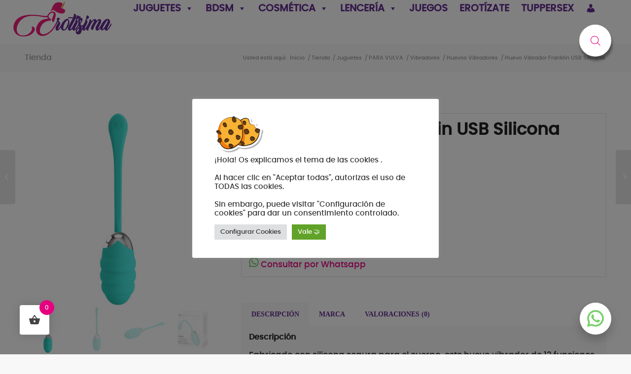

--- FILE ---
content_type: text/html; charset=UTF-8
request_url: https://erotisima.es/producto/huevo-vibrador-franklin-usb-silicona
body_size: 50648
content:
<!DOCTYPE html>
<html lang="es" class="html_stretched responsive av-preloader-disabled av-default-lightbox  html_header_top html_logo_left html_main_nav_header html_menu_right html_slim html_header_sticky html_header_shrinking_disabled html_mobile_menu_tablet html_header_searchicon_disabled html_content_align_center html_header_unstick_top_disabled html_header_stretch html_minimal_header html_minimal_header_shadow html_av-submenu-hidden html_av-submenu-display-click html_av-overlay-full html_av-submenu-noclone html_entry_id_51911 av-cookies-no-cookie-consent av-no-preview html_text_menu_active ">
<head>
	<!-- Google tag (gtag.js) -->
<script async src="https://www.googletagmanager.com/gtag/js?id=G-CHPZPKY819"></script>
<script>
  window.dataLayer = window.dataLayer || [];
  function gtag(){dataLayer.push(arguments);}
  gtag('js', new Date());

  gtag('config', 'G-CHPZPKY819');
</script>
<meta charset="UTF-8" />
<meta name="robots" content="index, follow" />


<!-- mobile setting -->
<meta name="viewport" content="width=device-width, initial-scale=1">

<!-- Scripts/CSS and wp_head hook -->
<title>Huevo Vibrador Franklin USB Silicona &#8211; Erotisima</title>
	<script type="text/javascript">function theChampLoadEvent(e){var t=window.onload;if(typeof window.onload!="function"){window.onload=e}else{window.onload=function(){t();e()}}}</script>
		<script type="text/javascript">var theChampDefaultLang = 'es_ES', theChampCloseIconPath = 'https://erotisima.es/wp-content/plugins/super-socializer/images/close.png';</script>
		<script>var theChampSiteUrl = 'https://erotisima.es', theChampVerified = 0, theChampEmailPopup = 0, heateorSsMoreSharePopupSearchText = 'Search';</script>
			<script>var theChampLoadingImgPath = 'https://erotisima.es/wp-content/plugins/super-socializer/images/ajax_loader.gif'; var theChampAjaxUrl = 'https://erotisima.es/wp-admin/admin-ajax.php'; var theChampRedirectionUrl = 'https://erotisima.es/producto/huevo-vibrador-franklin-usb-silicona'; var theChampRegRedirectionUrl = 'https://erotisima.es/producto/huevo-vibrador-franklin-usb-silicona'; </script>
				<script> var theChampFBKey = '521535679750140', theChampSameTabLogin = '0', theChampVerified = 0; var theChampAjaxUrl = 'https://erotisima.es/wp-admin/admin-ajax.php'; var theChampPopupTitle = ''; var theChampEmailPopup = 0; var theChampEmailAjaxUrl = 'https://erotisima.es/wp-admin/admin-ajax.php'; var theChampEmailPopupTitle = ''; var theChampEmailPopupErrorMsg = ''; var theChampEmailPopupUniqueId = ''; var theChampEmailPopupVerifyMessage = ''; var theChampSteamAuthUrl = ""; var theChampCurrentPageUrl = 'https%3A%2F%2Ferotisima.es%2Fproducto%2Fhuevo-vibrador-franklin-usb-silicona';  var heateorMSEnabled = 0, theChampTwitterAuthUrl = theChampSiteUrl + "?SuperSocializerAuth=Twitter&super_socializer_redirect_to=" + theChampCurrentPageUrl, theChampLineAuthUrl = theChampSiteUrl + "?SuperSocializerAuth=Line&super_socializer_redirect_to=" + theChampCurrentPageUrl, theChampLiveAuthUrl = theChampSiteUrl + "?SuperSocializerAuth=Live&super_socializer_redirect_to=" + theChampCurrentPageUrl, theChampFacebookAuthUrl = theChampSiteUrl + "?SuperSocializerAuth=Facebook&super_socializer_redirect_to=" + theChampCurrentPageUrl, theChampYahooAuthUrl = theChampSiteUrl + "?SuperSocializerAuth=Yahoo&super_socializer_redirect_to=" + theChampCurrentPageUrl, theChampGoogleAuthUrl = theChampSiteUrl + "?SuperSocializerAuth=Google&super_socializer_redirect_to=" + theChampCurrentPageUrl, theChampYoutubeAuthUrl = theChampSiteUrl + "?SuperSocializerAuth=Youtube&super_socializer_redirect_to=" + theChampCurrentPageUrl, theChampVkontakteAuthUrl = theChampSiteUrl + "?SuperSocializerAuth=Vkontakte&super_socializer_redirect_to=" + theChampCurrentPageUrl, theChampLinkedinAuthUrl = theChampSiteUrl + "?SuperSocializerAuth=Linkedin&super_socializer_redirect_to=" + theChampCurrentPageUrl, theChampInstagramAuthUrl = theChampSiteUrl + "?SuperSocializerAuth=Instagram&super_socializer_redirect_to=" + theChampCurrentPageUrl, theChampWordpressAuthUrl = theChampSiteUrl + "?SuperSocializerAuth=Wordpress&super_socializer_redirect_to=" + theChampCurrentPageUrl, theChampDribbbleAuthUrl = theChampSiteUrl + "?SuperSocializerAuth=Dribbble&super_socializer_redirect_to=" + theChampCurrentPageUrl, theChampGithubAuthUrl = theChampSiteUrl + "?SuperSocializerAuth=Github&super_socializer_redirect_to=" + theChampCurrentPageUrl, theChampSpotifyAuthUrl = theChampSiteUrl + "?SuperSocializerAuth=Spotify&super_socializer_redirect_to=" + theChampCurrentPageUrl, theChampKakaoAuthUrl = theChampSiteUrl + "?SuperSocializerAuth=Kakao&super_socializer_redirect_to=" + theChampCurrentPageUrl, theChampTwitchAuthUrl = theChampSiteUrl + "?SuperSocializerAuth=Twitch&super_socializer_redirect_to=" + theChampCurrentPageUrl, theChampRedditAuthUrl = theChampSiteUrl + "?SuperSocializerAuth=Reddit&super_socializer_redirect_to=" + theChampCurrentPageUrl, theChampDisqusAuthUrl = theChampSiteUrl + "?SuperSocializerAuth=Disqus&super_socializer_redirect_to=" + theChampCurrentPageUrl, theChampDropboxAuthUrl = theChampSiteUrl + "?SuperSocializerAuth=Dropbox&super_socializer_redirect_to=" + theChampCurrentPageUrl, theChampFoursquareAuthUrl = theChampSiteUrl + "?SuperSocializerAuth=Foursquare&super_socializer_redirect_to=" + theChampCurrentPageUrl, theChampAmazonAuthUrl = theChampSiteUrl + "?SuperSocializerAuth=Amazon&super_socializer_redirect_to=" + theChampCurrentPageUrl, theChampStackoverflowAuthUrl = theChampSiteUrl + "?SuperSocializerAuth=Stackoverflow&super_socializer_redirect_to=" + theChampCurrentPageUrl, theChampDiscordAuthUrl = theChampSiteUrl + "?SuperSocializerAuth=Discord&super_socializer_redirect_to=" + theChampCurrentPageUrl, theChampMailruAuthUrl = theChampSiteUrl + "?SuperSocializerAuth=Mailru&super_socializer_redirect_to=" + theChampCurrentPageUrl, theChampYandexAuthUrl = theChampSiteUrl + "?SuperSocializerAuth=Yandex&super_socializer_redirect_to=" + theChampCurrentPageUrl; theChampOdnoklassnikiAuthUrl = theChampSiteUrl + "?SuperSocializerAuth=Odnoklassniki&super_socializer_redirect_to=" + theChampCurrentPageUrl;</script>
				<script> var theChampFBKey = '521535679750140', theChampFBLang = 'es_ES', theChampFbLikeMycred = 0, theChampSsga = 0, theChampCommentNotification = 0, theChampHeateorFcmRecentComments = 0, theChampFbIosLogin = 0; </script>
				<script> var theChampSharingAjaxUrl = 'https://erotisima.es/wp-admin/admin-ajax.php', heateorSsFbMessengerAPI = 'https://www.facebook.com/dialog/send?app_id=521535679750140&display=popup&link=%encoded_post_url%&redirect_uri=%encoded_post_url%',heateorSsWhatsappShareAPI = 'web', heateorSsUrlCountFetched = [], heateorSsSharesText = 'Shares', heateorSsShareText = 'Share', theChampPluginIconPath = 'https://erotisima.es/wp-content/plugins/super-socializer/images/logo.png', theChampSaveSharesLocally = 0, theChampHorizontalSharingCountEnable = 0, theChampVerticalSharingCountEnable = 0, theChampSharingOffset = -10, theChampCounterOffset = -10, theChampMobileStickySharingEnabled = 1, heateorSsCopyLinkMessage = "Link copied.";
		var heateorSsHorSharingShortUrl = "erotisima.es/erotizate";var heateorSsVerticalSharingShortUrl = "https://erotisima.es/producto/huevo-vibrador-franklin-usb-silicona";		</script>
			<style type="text/css">
						.the_champ_button_instagram span.the_champ_svg,a.the_champ_instagram span.the_champ_svg{background:radial-gradient(circle at 30% 107%,#fdf497 0,#fdf497 5%,#fd5949 45%,#d6249f 60%,#285aeb 90%)}
					.the_champ_horizontal_sharing .the_champ_svg,.heateor_ss_standard_follow_icons_container .the_champ_svg{
					color: #fff;
				border-width: 0px;
		border-style: solid;
		border-color: transparent;
	}
		.the_champ_horizontal_sharing .theChampTCBackground{
		color:#666;
	}
		.the_champ_horizontal_sharing span.the_champ_svg:hover,.heateor_ss_standard_follow_icons_container span.the_champ_svg:hover{
				border-color: transparent;
	}
		.the_champ_vertical_sharing span.the_champ_svg,.heateor_ss_floating_follow_icons_container span.the_champ_svg{
					color: #fff;
				border-width: 0px;
		border-style: solid;
		border-color: transparent;
	}
		.the_champ_vertical_sharing .theChampTCBackground{
		color:#666;
	}
		.the_champ_vertical_sharing span.the_champ_svg:hover,.heateor_ss_floating_follow_icons_container span.the_champ_svg:hover{
						border-color: transparent;
		}
	@media screen and (max-width:783px){.the_champ_vertical_sharing{display:none!important}}div.heateor_ss_mobile_footer{display:none;}@media screen and (max-width:783px){div.the_champ_bottom_sharing div.the_champ_sharing_ul .theChampTCBackground{width:100%!important;background-color:white}div.the_champ_bottom_sharing{width:100%!important;left:0!important;}div.the_champ_bottom_sharing a{width:14.285714285714% !important;margin:0!important;padding:0!important;}div.the_champ_bottom_sharing .the_champ_svg{width:100%!important;}div.the_champ_bottom_sharing div.theChampTotalShareCount{font-size:.7em!important;line-height:28px!important}div.the_champ_bottom_sharing div.theChampTotalShareText{font-size:.5em!important;line-height:0px!important}div.heateor_ss_mobile_footer{display:block;height:40px;}.the_champ_bottom_sharing{padding:0!important;display:block!important;width: auto!important;bottom:-2px!important;top: auto!important;}.the_champ_bottom_sharing .the_champ_square_count{line-height: inherit;}.the_champ_bottom_sharing .theChampSharingArrow{display:none;}.the_champ_bottom_sharing .theChampTCBackground{margin-right: 1.1em !important}}div.the_champ_social_login_title,div.the_champ_login_container{text-align:center}ul.the_champ_login_ul{width:100%;text-align:center;}div.the_champ_login_container ul.the_champ_login_ul li{float:none!important;display:inline-block;}</style>
	<meta name='robots' content='max-image-preview:large' />
<style type="text/css">@font-face { font-family: 'star'; src: url('https://erotisima.es/wp-content/plugins/woocommerce/assets/fonts/star.eot'); src: url('https://erotisima.es/wp-content/plugins/woocommerce/assets/fonts/star.eot?#iefix') format('embedded-opentype'), 	  url('https://erotisima.es/wp-content/plugins/woocommerce/assets/fonts/star.woff') format('woff'), 	  url('https://erotisima.es/wp-content/plugins/woocommerce/assets/fonts/star.ttf') format('truetype'), 	  url('https://erotisima.es/wp-content/plugins/woocommerce/assets/fonts/star.svg#star') format('svg'); font-weight: normal; font-style: normal;  } @font-face { font-family: 'WooCommerce'; src: url('https://erotisima.es/wp-content/plugins/woocommerce/assets/fonts/WooCommerce.eot'); src: url('https://erotisima.es/wp-content/plugins/woocommerce/assets/fonts/WooCommerce.eot?#iefix') format('embedded-opentype'), 	  url('https://erotisima.es/wp-content/plugins/woocommerce/assets/fonts/WooCommerce.woff') format('woff'), 	  url('https://erotisima.es/wp-content/plugins/woocommerce/assets/fonts/WooCommerce.ttf') format('truetype'), 	  url('https://erotisima.es/wp-content/plugins/woocommerce/assets/fonts/WooCommerce.svg#WooCommerce') format('svg'); font-weight: normal; font-style: normal;  } </style><link rel="alternate" type="application/rss+xml" title="Erotisima &raquo; Feed" href="https://erotisima.es/feed" />
<link rel="alternate" type="application/rss+xml" title="Erotisima &raquo; Feed de los comentarios" href="https://erotisima.es/comments/feed" />
<link rel="alternate" type="application/rss+xml" title="Erotisima &raquo; Comentario Huevo Vibrador Franklin USB Silicona del feed" href="https://erotisima.es/producto/huevo-vibrador-franklin-usb-silicona/feed" />
<link rel="alternate" title="oEmbed (JSON)" type="application/json+oembed" href="https://erotisima.es/wp-json/oembed/1.0/embed?url=https%3A%2F%2Ferotisima.es%2Fproducto%2Fhuevo-vibrador-franklin-usb-silicona" />
<link rel="alternate" title="oEmbed (XML)" type="text/xml+oembed" href="https://erotisima.es/wp-json/oembed/1.0/embed?url=https%3A%2F%2Ferotisima.es%2Fproducto%2Fhuevo-vibrador-franklin-usb-silicona&#038;format=xml" />

<!-- google webfont font replacement -->

			<script type='text/javascript'>

				(function() {

					/*	check if webfonts are disabled by user setting via cookie - or user must opt in.	*/
					var html = document.getElementsByTagName('html')[0];
					var cookie_check = html.className.indexOf('av-cookies-needs-opt-in') >= 0 || html.className.indexOf('av-cookies-can-opt-out') >= 0;
					var allow_continue = true;
					var silent_accept_cookie = html.className.indexOf('av-cookies-user-silent-accept') >= 0;

					if( cookie_check && ! silent_accept_cookie )
					{
						if( ! document.cookie.match(/aviaCookieConsent/) || html.className.indexOf('av-cookies-session-refused') >= 0 )
						{
							allow_continue = false;
						}
						else
						{
							if( ! document.cookie.match(/aviaPrivacyRefuseCookiesHideBar/) )
							{
								allow_continue = false;
							}
							else if( ! document.cookie.match(/aviaPrivacyEssentialCookiesEnabled/) )
							{
								allow_continue = false;
							}
							else if( document.cookie.match(/aviaPrivacyGoogleWebfontsDisabled/) )
							{
								allow_continue = false;
							}
						}
					}

					if( allow_continue )
					{
						var f = document.createElement('link');

						f.type 	= 'text/css';
						f.rel 	= 'stylesheet';
						f.href 	= 'https://fonts.googleapis.com/css?family=Oswald&display=auto';
						f.id 	= 'avia-google-webfont';

						document.getElementsByTagName('head')[0].appendChild(f);
					}
				})();

			</script>
			<style id='wp-img-auto-sizes-contain-inline-css' type='text/css'>
img:is([sizes=auto i],[sizes^="auto," i]){contain-intrinsic-size:3000px 1500px}
/*# sourceURL=wp-img-auto-sizes-contain-inline-css */
</style>
<style id='wp-emoji-styles-inline-css' type='text/css'>

	img.wp-smiley, img.emoji {
		display: inline !important;
		border: none !important;
		box-shadow: none !important;
		height: 1em !important;
		width: 1em !important;
		margin: 0 0.07em !important;
		vertical-align: -0.1em !important;
		background: none !important;
		padding: 0 !important;
	}
/*# sourceURL=wp-emoji-styles-inline-css */
</style>
<style id='wp-block-library-inline-css' type='text/css'>
:root{--wp-block-synced-color:#7a00df;--wp-block-synced-color--rgb:122,0,223;--wp-bound-block-color:var(--wp-block-synced-color);--wp-editor-canvas-background:#ddd;--wp-admin-theme-color:#007cba;--wp-admin-theme-color--rgb:0,124,186;--wp-admin-theme-color-darker-10:#006ba1;--wp-admin-theme-color-darker-10--rgb:0,107,160.5;--wp-admin-theme-color-darker-20:#005a87;--wp-admin-theme-color-darker-20--rgb:0,90,135;--wp-admin-border-width-focus:2px}@media (min-resolution:192dpi){:root{--wp-admin-border-width-focus:1.5px}}.wp-element-button{cursor:pointer}:root .has-very-light-gray-background-color{background-color:#eee}:root .has-very-dark-gray-background-color{background-color:#313131}:root .has-very-light-gray-color{color:#eee}:root .has-very-dark-gray-color{color:#313131}:root .has-vivid-green-cyan-to-vivid-cyan-blue-gradient-background{background:linear-gradient(135deg,#00d084,#0693e3)}:root .has-purple-crush-gradient-background{background:linear-gradient(135deg,#34e2e4,#4721fb 50%,#ab1dfe)}:root .has-hazy-dawn-gradient-background{background:linear-gradient(135deg,#faaca8,#dad0ec)}:root .has-subdued-olive-gradient-background{background:linear-gradient(135deg,#fafae1,#67a671)}:root .has-atomic-cream-gradient-background{background:linear-gradient(135deg,#fdd79a,#004a59)}:root .has-nightshade-gradient-background{background:linear-gradient(135deg,#330968,#31cdcf)}:root .has-midnight-gradient-background{background:linear-gradient(135deg,#020381,#2874fc)}:root{--wp--preset--font-size--normal:16px;--wp--preset--font-size--huge:42px}.has-regular-font-size{font-size:1em}.has-larger-font-size{font-size:2.625em}.has-normal-font-size{font-size:var(--wp--preset--font-size--normal)}.has-huge-font-size{font-size:var(--wp--preset--font-size--huge)}.has-text-align-center{text-align:center}.has-text-align-left{text-align:left}.has-text-align-right{text-align:right}.has-fit-text{white-space:nowrap!important}#end-resizable-editor-section{display:none}.aligncenter{clear:both}.items-justified-left{justify-content:flex-start}.items-justified-center{justify-content:center}.items-justified-right{justify-content:flex-end}.items-justified-space-between{justify-content:space-between}.screen-reader-text{border:0;clip-path:inset(50%);height:1px;margin:-1px;overflow:hidden;padding:0;position:absolute;width:1px;word-wrap:normal!important}.screen-reader-text:focus{background-color:#ddd;clip-path:none;color:#444;display:block;font-size:1em;height:auto;left:5px;line-height:normal;padding:15px 23px 14px;text-decoration:none;top:5px;width:auto;z-index:100000}html :where(.has-border-color){border-style:solid}html :where([style*=border-top-color]){border-top-style:solid}html :where([style*=border-right-color]){border-right-style:solid}html :where([style*=border-bottom-color]){border-bottom-style:solid}html :where([style*=border-left-color]){border-left-style:solid}html :where([style*=border-width]){border-style:solid}html :where([style*=border-top-width]){border-top-style:solid}html :where([style*=border-right-width]){border-right-style:solid}html :where([style*=border-bottom-width]){border-bottom-style:solid}html :where([style*=border-left-width]){border-left-style:solid}html :where(img[class*=wp-image-]){height:auto;max-width:100%}:where(figure){margin:0 0 1em}html :where(.is-position-sticky){--wp-admin--admin-bar--position-offset:var(--wp-admin--admin-bar--height,0px)}@media screen and (max-width:600px){html :where(.is-position-sticky){--wp-admin--admin-bar--position-offset:0px}}

/*# sourceURL=wp-block-library-inline-css */
</style><style id='wp-block-paragraph-inline-css' type='text/css'>
.is-small-text{font-size:.875em}.is-regular-text{font-size:1em}.is-large-text{font-size:2.25em}.is-larger-text{font-size:3em}.has-drop-cap:not(:focus):first-letter{float:left;font-size:8.4em;font-style:normal;font-weight:100;line-height:.68;margin:.05em .1em 0 0;text-transform:uppercase}body.rtl .has-drop-cap:not(:focus):first-letter{float:none;margin-left:.1em}p.has-drop-cap.has-background{overflow:hidden}:root :where(p.has-background){padding:1.25em 2.375em}:where(p.has-text-color:not(.has-link-color)) a{color:inherit}p.has-text-align-left[style*="writing-mode:vertical-lr"],p.has-text-align-right[style*="writing-mode:vertical-rl"]{rotate:180deg}
/*# sourceURL=https://erotisima.es/wp-includes/blocks/paragraph/style.min.css */
</style>
<link rel='stylesheet' id='wc-blocks-style-css' href='https://erotisima.es/wp-content/plugins/woocommerce/assets/client/blocks/wc-blocks.css?ver=wc-9.7.2' type='text/css' media='all' />
<style id='global-styles-inline-css' type='text/css'>
:root{--wp--preset--aspect-ratio--square: 1;--wp--preset--aspect-ratio--4-3: 4/3;--wp--preset--aspect-ratio--3-4: 3/4;--wp--preset--aspect-ratio--3-2: 3/2;--wp--preset--aspect-ratio--2-3: 2/3;--wp--preset--aspect-ratio--16-9: 16/9;--wp--preset--aspect-ratio--9-16: 9/16;--wp--preset--color--black: #000000;--wp--preset--color--cyan-bluish-gray: #abb8c3;--wp--preset--color--white: #ffffff;--wp--preset--color--pale-pink: #f78da7;--wp--preset--color--vivid-red: #cf2e2e;--wp--preset--color--luminous-vivid-orange: #ff6900;--wp--preset--color--luminous-vivid-amber: #fcb900;--wp--preset--color--light-green-cyan: #7bdcb5;--wp--preset--color--vivid-green-cyan: #00d084;--wp--preset--color--pale-cyan-blue: #8ed1fc;--wp--preset--color--vivid-cyan-blue: #0693e3;--wp--preset--color--vivid-purple: #9b51e0;--wp--preset--color--metallic-red: #b02b2c;--wp--preset--color--maximum-yellow-red: #edae44;--wp--preset--color--yellow-sun: #eeee22;--wp--preset--color--palm-leaf: #83a846;--wp--preset--color--aero: #7bb0e7;--wp--preset--color--old-lavender: #745f7e;--wp--preset--color--steel-teal: #5f8789;--wp--preset--color--raspberry-pink: #d65799;--wp--preset--color--medium-turquoise: #4ecac2;--wp--preset--gradient--vivid-cyan-blue-to-vivid-purple: linear-gradient(135deg,rgb(6,147,227) 0%,rgb(155,81,224) 100%);--wp--preset--gradient--light-green-cyan-to-vivid-green-cyan: linear-gradient(135deg,rgb(122,220,180) 0%,rgb(0,208,130) 100%);--wp--preset--gradient--luminous-vivid-amber-to-luminous-vivid-orange: linear-gradient(135deg,rgb(252,185,0) 0%,rgb(255,105,0) 100%);--wp--preset--gradient--luminous-vivid-orange-to-vivid-red: linear-gradient(135deg,rgb(255,105,0) 0%,rgb(207,46,46) 100%);--wp--preset--gradient--very-light-gray-to-cyan-bluish-gray: linear-gradient(135deg,rgb(238,238,238) 0%,rgb(169,184,195) 100%);--wp--preset--gradient--cool-to-warm-spectrum: linear-gradient(135deg,rgb(74,234,220) 0%,rgb(151,120,209) 20%,rgb(207,42,186) 40%,rgb(238,44,130) 60%,rgb(251,105,98) 80%,rgb(254,248,76) 100%);--wp--preset--gradient--blush-light-purple: linear-gradient(135deg,rgb(255,206,236) 0%,rgb(152,150,240) 100%);--wp--preset--gradient--blush-bordeaux: linear-gradient(135deg,rgb(254,205,165) 0%,rgb(254,45,45) 50%,rgb(107,0,62) 100%);--wp--preset--gradient--luminous-dusk: linear-gradient(135deg,rgb(255,203,112) 0%,rgb(199,81,192) 50%,rgb(65,88,208) 100%);--wp--preset--gradient--pale-ocean: linear-gradient(135deg,rgb(255,245,203) 0%,rgb(182,227,212) 50%,rgb(51,167,181) 100%);--wp--preset--gradient--electric-grass: linear-gradient(135deg,rgb(202,248,128) 0%,rgb(113,206,126) 100%);--wp--preset--gradient--midnight: linear-gradient(135deg,rgb(2,3,129) 0%,rgb(40,116,252) 100%);--wp--preset--font-size--small: 1rem;--wp--preset--font-size--medium: 1.125rem;--wp--preset--font-size--large: 1.75rem;--wp--preset--font-size--x-large: clamp(1.75rem, 3vw, 2.25rem);--wp--preset--font-family--inter: "Inter", sans-serif;--wp--preset--font-family--cardo: Cardo;--wp--preset--spacing--20: 0.44rem;--wp--preset--spacing--30: 0.67rem;--wp--preset--spacing--40: 1rem;--wp--preset--spacing--50: 1.5rem;--wp--preset--spacing--60: 2.25rem;--wp--preset--spacing--70: 3.38rem;--wp--preset--spacing--80: 5.06rem;--wp--preset--shadow--natural: 6px 6px 9px rgba(0, 0, 0, 0.2);--wp--preset--shadow--deep: 12px 12px 50px rgba(0, 0, 0, 0.4);--wp--preset--shadow--sharp: 6px 6px 0px rgba(0, 0, 0, 0.2);--wp--preset--shadow--outlined: 6px 6px 0px -3px rgb(255, 255, 255), 6px 6px rgb(0, 0, 0);--wp--preset--shadow--crisp: 6px 6px 0px rgb(0, 0, 0);}:root { --wp--style--global--content-size: 800px;--wp--style--global--wide-size: 1130px; }:where(body) { margin: 0; }.wp-site-blocks > .alignleft { float: left; margin-right: 2em; }.wp-site-blocks > .alignright { float: right; margin-left: 2em; }.wp-site-blocks > .aligncenter { justify-content: center; margin-left: auto; margin-right: auto; }:where(.is-layout-flex){gap: 0.5em;}:where(.is-layout-grid){gap: 0.5em;}.is-layout-flow > .alignleft{float: left;margin-inline-start: 0;margin-inline-end: 2em;}.is-layout-flow > .alignright{float: right;margin-inline-start: 2em;margin-inline-end: 0;}.is-layout-flow > .aligncenter{margin-left: auto !important;margin-right: auto !important;}.is-layout-constrained > .alignleft{float: left;margin-inline-start: 0;margin-inline-end: 2em;}.is-layout-constrained > .alignright{float: right;margin-inline-start: 2em;margin-inline-end: 0;}.is-layout-constrained > .aligncenter{margin-left: auto !important;margin-right: auto !important;}.is-layout-constrained > :where(:not(.alignleft):not(.alignright):not(.alignfull)){max-width: var(--wp--style--global--content-size);margin-left: auto !important;margin-right: auto !important;}.is-layout-constrained > .alignwide{max-width: var(--wp--style--global--wide-size);}body .is-layout-flex{display: flex;}.is-layout-flex{flex-wrap: wrap;align-items: center;}.is-layout-flex > :is(*, div){margin: 0;}body .is-layout-grid{display: grid;}.is-layout-grid > :is(*, div){margin: 0;}body{padding-top: 0px;padding-right: 0px;padding-bottom: 0px;padding-left: 0px;}a:where(:not(.wp-element-button)){text-decoration: underline;}:root :where(.wp-element-button, .wp-block-button__link){background-color: #32373c;border-width: 0;color: #fff;font-family: inherit;font-size: inherit;font-style: inherit;font-weight: inherit;letter-spacing: inherit;line-height: inherit;padding-top: calc(0.667em + 2px);padding-right: calc(1.333em + 2px);padding-bottom: calc(0.667em + 2px);padding-left: calc(1.333em + 2px);text-decoration: none;text-transform: inherit;}.has-black-color{color: var(--wp--preset--color--black) !important;}.has-cyan-bluish-gray-color{color: var(--wp--preset--color--cyan-bluish-gray) !important;}.has-white-color{color: var(--wp--preset--color--white) !important;}.has-pale-pink-color{color: var(--wp--preset--color--pale-pink) !important;}.has-vivid-red-color{color: var(--wp--preset--color--vivid-red) !important;}.has-luminous-vivid-orange-color{color: var(--wp--preset--color--luminous-vivid-orange) !important;}.has-luminous-vivid-amber-color{color: var(--wp--preset--color--luminous-vivid-amber) !important;}.has-light-green-cyan-color{color: var(--wp--preset--color--light-green-cyan) !important;}.has-vivid-green-cyan-color{color: var(--wp--preset--color--vivid-green-cyan) !important;}.has-pale-cyan-blue-color{color: var(--wp--preset--color--pale-cyan-blue) !important;}.has-vivid-cyan-blue-color{color: var(--wp--preset--color--vivid-cyan-blue) !important;}.has-vivid-purple-color{color: var(--wp--preset--color--vivid-purple) !important;}.has-metallic-red-color{color: var(--wp--preset--color--metallic-red) !important;}.has-maximum-yellow-red-color{color: var(--wp--preset--color--maximum-yellow-red) !important;}.has-yellow-sun-color{color: var(--wp--preset--color--yellow-sun) !important;}.has-palm-leaf-color{color: var(--wp--preset--color--palm-leaf) !important;}.has-aero-color{color: var(--wp--preset--color--aero) !important;}.has-old-lavender-color{color: var(--wp--preset--color--old-lavender) !important;}.has-steel-teal-color{color: var(--wp--preset--color--steel-teal) !important;}.has-raspberry-pink-color{color: var(--wp--preset--color--raspberry-pink) !important;}.has-medium-turquoise-color{color: var(--wp--preset--color--medium-turquoise) !important;}.has-black-background-color{background-color: var(--wp--preset--color--black) !important;}.has-cyan-bluish-gray-background-color{background-color: var(--wp--preset--color--cyan-bluish-gray) !important;}.has-white-background-color{background-color: var(--wp--preset--color--white) !important;}.has-pale-pink-background-color{background-color: var(--wp--preset--color--pale-pink) !important;}.has-vivid-red-background-color{background-color: var(--wp--preset--color--vivid-red) !important;}.has-luminous-vivid-orange-background-color{background-color: var(--wp--preset--color--luminous-vivid-orange) !important;}.has-luminous-vivid-amber-background-color{background-color: var(--wp--preset--color--luminous-vivid-amber) !important;}.has-light-green-cyan-background-color{background-color: var(--wp--preset--color--light-green-cyan) !important;}.has-vivid-green-cyan-background-color{background-color: var(--wp--preset--color--vivid-green-cyan) !important;}.has-pale-cyan-blue-background-color{background-color: var(--wp--preset--color--pale-cyan-blue) !important;}.has-vivid-cyan-blue-background-color{background-color: var(--wp--preset--color--vivid-cyan-blue) !important;}.has-vivid-purple-background-color{background-color: var(--wp--preset--color--vivid-purple) !important;}.has-metallic-red-background-color{background-color: var(--wp--preset--color--metallic-red) !important;}.has-maximum-yellow-red-background-color{background-color: var(--wp--preset--color--maximum-yellow-red) !important;}.has-yellow-sun-background-color{background-color: var(--wp--preset--color--yellow-sun) !important;}.has-palm-leaf-background-color{background-color: var(--wp--preset--color--palm-leaf) !important;}.has-aero-background-color{background-color: var(--wp--preset--color--aero) !important;}.has-old-lavender-background-color{background-color: var(--wp--preset--color--old-lavender) !important;}.has-steel-teal-background-color{background-color: var(--wp--preset--color--steel-teal) !important;}.has-raspberry-pink-background-color{background-color: var(--wp--preset--color--raspberry-pink) !important;}.has-medium-turquoise-background-color{background-color: var(--wp--preset--color--medium-turquoise) !important;}.has-black-border-color{border-color: var(--wp--preset--color--black) !important;}.has-cyan-bluish-gray-border-color{border-color: var(--wp--preset--color--cyan-bluish-gray) !important;}.has-white-border-color{border-color: var(--wp--preset--color--white) !important;}.has-pale-pink-border-color{border-color: var(--wp--preset--color--pale-pink) !important;}.has-vivid-red-border-color{border-color: var(--wp--preset--color--vivid-red) !important;}.has-luminous-vivid-orange-border-color{border-color: var(--wp--preset--color--luminous-vivid-orange) !important;}.has-luminous-vivid-amber-border-color{border-color: var(--wp--preset--color--luminous-vivid-amber) !important;}.has-light-green-cyan-border-color{border-color: var(--wp--preset--color--light-green-cyan) !important;}.has-vivid-green-cyan-border-color{border-color: var(--wp--preset--color--vivid-green-cyan) !important;}.has-pale-cyan-blue-border-color{border-color: var(--wp--preset--color--pale-cyan-blue) !important;}.has-vivid-cyan-blue-border-color{border-color: var(--wp--preset--color--vivid-cyan-blue) !important;}.has-vivid-purple-border-color{border-color: var(--wp--preset--color--vivid-purple) !important;}.has-metallic-red-border-color{border-color: var(--wp--preset--color--metallic-red) !important;}.has-maximum-yellow-red-border-color{border-color: var(--wp--preset--color--maximum-yellow-red) !important;}.has-yellow-sun-border-color{border-color: var(--wp--preset--color--yellow-sun) !important;}.has-palm-leaf-border-color{border-color: var(--wp--preset--color--palm-leaf) !important;}.has-aero-border-color{border-color: var(--wp--preset--color--aero) !important;}.has-old-lavender-border-color{border-color: var(--wp--preset--color--old-lavender) !important;}.has-steel-teal-border-color{border-color: var(--wp--preset--color--steel-teal) !important;}.has-raspberry-pink-border-color{border-color: var(--wp--preset--color--raspberry-pink) !important;}.has-medium-turquoise-border-color{border-color: var(--wp--preset--color--medium-turquoise) !important;}.has-vivid-cyan-blue-to-vivid-purple-gradient-background{background: var(--wp--preset--gradient--vivid-cyan-blue-to-vivid-purple) !important;}.has-light-green-cyan-to-vivid-green-cyan-gradient-background{background: var(--wp--preset--gradient--light-green-cyan-to-vivid-green-cyan) !important;}.has-luminous-vivid-amber-to-luminous-vivid-orange-gradient-background{background: var(--wp--preset--gradient--luminous-vivid-amber-to-luminous-vivid-orange) !important;}.has-luminous-vivid-orange-to-vivid-red-gradient-background{background: var(--wp--preset--gradient--luminous-vivid-orange-to-vivid-red) !important;}.has-very-light-gray-to-cyan-bluish-gray-gradient-background{background: var(--wp--preset--gradient--very-light-gray-to-cyan-bluish-gray) !important;}.has-cool-to-warm-spectrum-gradient-background{background: var(--wp--preset--gradient--cool-to-warm-spectrum) !important;}.has-blush-light-purple-gradient-background{background: var(--wp--preset--gradient--blush-light-purple) !important;}.has-blush-bordeaux-gradient-background{background: var(--wp--preset--gradient--blush-bordeaux) !important;}.has-luminous-dusk-gradient-background{background: var(--wp--preset--gradient--luminous-dusk) !important;}.has-pale-ocean-gradient-background{background: var(--wp--preset--gradient--pale-ocean) !important;}.has-electric-grass-gradient-background{background: var(--wp--preset--gradient--electric-grass) !important;}.has-midnight-gradient-background{background: var(--wp--preset--gradient--midnight) !important;}.has-small-font-size{font-size: var(--wp--preset--font-size--small) !important;}.has-medium-font-size{font-size: var(--wp--preset--font-size--medium) !important;}.has-large-font-size{font-size: var(--wp--preset--font-size--large) !important;}.has-x-large-font-size{font-size: var(--wp--preset--font-size--x-large) !important;}.has-inter-font-family{font-family: var(--wp--preset--font-family--inter) !important;}.has-cardo-font-family{font-family: var(--wp--preset--font-family--cardo) !important;}
/*# sourceURL=global-styles-inline-css */
</style>

<link rel='stylesheet' id='cookie-law-info-css' href='https://erotisima.es/wp-content/plugins/cookie-law-info/legacy/public/css/cookie-law-info-public.css?ver=3.2.9' type='text/css' media='all' />
<link rel='stylesheet' id='cookie-law-info-gdpr-css' href='https://erotisima.es/wp-content/plugins/cookie-law-info/legacy/public/css/cookie-law-info-gdpr.css?ver=3.2.9' type='text/css' media='all' />
<link rel='stylesheet' id='photoswipe-css' href='https://erotisima.es/wp-content/plugins/woocommerce/assets/css/photoswipe/photoswipe.min.css?ver=9.7.2' type='text/css' media='all' />
<link rel='stylesheet' id='photoswipe-default-skin-css' href='https://erotisima.es/wp-content/plugins/woocommerce/assets/css/photoswipe/default-skin/default-skin.min.css?ver=9.7.2' type='text/css' media='all' />
<style id='woocommerce-inline-inline-css' type='text/css'>
.woocommerce form .form-row .required { visibility: visible; }
/*# sourceURL=woocommerce-inline-inline-css */
</style>
<link rel='stylesheet' id='megamenu-css' href='https://erotisima.es/wp-content/uploads/maxmegamenu/style.css?ver=eeaa2e' type='text/css' media='all' />
<link rel='stylesheet' id='dashicons-css' href='https://erotisima.es/wp-includes/css/dashicons.min.css?ver=6.9' type='text/css' media='all' />
<link rel='stylesheet' id='woo-variation-gallery-slider-css' href='https://erotisima.es/wp-content/plugins/woo-variation-gallery/assets/css/slick.min.css?ver=1.8.1' type='text/css' media='all' />
<link rel='stylesheet' id='woo-variation-gallery-css' href='https://erotisima.es/wp-content/plugins/woo-variation-gallery/assets/css/frontend.min.css?ver=1743407374' type='text/css' media='all' />
<style id='woo-variation-gallery-inline-css' type='text/css'>
:root {--wvg-thumbnail-item: 4;--wvg-thumbnail-item-gap: 0px;--wvg-single-image-size: 600px;--wvg-gallery-width: 100%;--wvg-gallery-margin: 30px;}/* Default Width */.woo-variation-product-gallery {max-width: 100% !important;width: 100%;}/* Medium Devices, Desktops *//* Small Devices, Tablets */@media only screen and (max-width: 768px) {.woo-variation-product-gallery {width: 720px;max-width: 100% !important;}}/* Extra Small Devices, Phones */@media only screen and (max-width: 480px) {.woo-variation-product-gallery {width: 320px;max-width: 100% !important;}}
/*# sourceURL=woo-variation-gallery-inline-css */
</style>
<link rel='stylesheet' id='woo-variation-swatches-css' href='https://erotisima.es/wp-content/plugins/woo-variation-swatches/assets/css/frontend.min.css?ver=1740123863' type='text/css' media='all' />
<style id='woo-variation-swatches-inline-css' type='text/css'>
:root {
--wvs-tick:url("data:image/svg+xml;utf8,%3Csvg filter='drop-shadow(0px 0px 2px rgb(0 0 0 / .8))' xmlns='http://www.w3.org/2000/svg'  viewBox='0 0 30 30'%3E%3Cpath fill='none' stroke='%23ffffff' stroke-linecap='round' stroke-linejoin='round' stroke-width='4' d='M4 16L11 23 27 7'/%3E%3C/svg%3E");

--wvs-cross:url("data:image/svg+xml;utf8,%3Csvg filter='drop-shadow(0px 0px 5px rgb(255 255 255 / .6))' xmlns='http://www.w3.org/2000/svg' width='72px' height='72px' viewBox='0 0 24 24'%3E%3Cpath fill='none' stroke='%23ff0000' stroke-linecap='round' stroke-width='0.6' d='M5 5L19 19M19 5L5 19'/%3E%3C/svg%3E");
--wvs-single-product-item-width:40px;
--wvs-single-product-item-height:40px;
--wvs-single-product-item-font-size:10px}
/*# sourceURL=woo-variation-swatches-inline-css */
</style>
<link rel='stylesheet' id='hint-css' href='https://erotisima.es/wp-content/plugins/woo-fly-cart/assets/hint/hint.min.css?ver=6.9' type='text/css' media='all' />
<link rel='stylesheet' id='perfect-scrollbar-css' href='https://erotisima.es/wp-content/plugins/woo-fly-cart/assets/perfect-scrollbar/css/perfect-scrollbar.min.css?ver=6.9' type='text/css' media='all' />
<link rel='stylesheet' id='perfect-scrollbar-wpc-css' href='https://erotisima.es/wp-content/plugins/woo-fly-cart/assets/perfect-scrollbar/css/custom-theme.css?ver=6.9' type='text/css' media='all' />
<link rel='stylesheet' id='slick-css' href='https://erotisima.es/wp-content/plugins/woo-fly-cart/assets/slick/slick.css?ver=6.9' type='text/css' media='all' />
<link rel='stylesheet' id='woofc-fonts-css' href='https://erotisima.es/wp-content/plugins/woo-fly-cart/assets/css/fonts.css?ver=6.9' type='text/css' media='all' />
<link rel='stylesheet' id='woofc-frontend-css' href='https://erotisima.es/wp-content/plugins/woo-fly-cart/assets/css/frontend.css?ver=5.9.1' type='text/css' media='all' />
<style id='woofc-frontend-inline-css' type='text/css'>
.woofc-area.woofc-style-01 .woofc-inner, .woofc-area.woofc-style-03 .woofc-inner, .woofc-area.woofc-style-02 .woofc-area-bot .woofc-action .woofc-action-inner > div a:hover, .woofc-area.woofc-style-04 .woofc-area-bot .woofc-action .woofc-action-inner > div a:hover {
                            background-color: #e6007f;
                        }

                        .woofc-area.woofc-style-01 .woofc-area-bot .woofc-action .woofc-action-inner > div a, .woofc-area.woofc-style-02 .woofc-area-bot .woofc-action .woofc-action-inner > div a, .woofc-area.woofc-style-03 .woofc-area-bot .woofc-action .woofc-action-inner > div a, .woofc-area.woofc-style-04 .woofc-area-bot .woofc-action .woofc-action-inner > div a {
                            outline: none;
                            color: #e6007f;
                        }

                        .woofc-area.woofc-style-02 .woofc-area-bot .woofc-action .woofc-action-inner > div a, .woofc-area.woofc-style-04 .woofc-area-bot .woofc-action .woofc-action-inner > div a {
                            border-color: #e6007f;
                        }

                        .woofc-area.woofc-style-05 .woofc-inner{
                            background-color: #e6007f;
                            background-image: url('');
                            background-size: cover;
                            background-position: center;
                            background-repeat: no-repeat;
                        }
                        
                        .woofc-count span {
                            background-color: #e6007f;
                        }
/*# sourceURL=woofc-frontend-inline-css */
</style>
<link rel='stylesheet' id='brands-styles-css' href='https://erotisima.es/wp-content/plugins/woocommerce/assets/css/brands.css?ver=9.7.2' type='text/css' media='all' />
<link rel='stylesheet' id='dgwt-wcas-style-css' href='https://erotisima.es/wp-content/plugins/ajax-search-for-woocommerce/assets/css/style.min.css?ver=1.30.0' type='text/css' media='all' />
<link rel='stylesheet' id='pwb-styles-frontend-css' href='https://erotisima.es/wp-content/plugins/perfect-woocommerce-brands/build/frontend/css/style.css?ver=3.5.0' type='text/css' media='all' />
<link rel='stylesheet' id='thickbox-css' href='https://erotisima.es/wp-includes/js/thickbox/thickbox.css?ver=6.9' type='text/css' media='all' />
<link rel='stylesheet' id='the_champ_frontend_css-css' href='https://erotisima.es/wp-content/plugins/super-socializer/css/front.css?ver=7.14.2' type='text/css' media='all' />
<link rel='stylesheet' id='wpcfb-frontend-css' href='https://erotisima.es/wp-content/plugins/wpc-free-shipping-bar/assets/css/frontend.css?ver=1.4.3' type='text/css' media='all' />
<link rel='stylesheet' id='avia-merged-styles-css' href='https://erotisima.es/wp-content/uploads/dynamic_avia/avia-merged-styles-5677f32a73fa3c153ea8bc770d5f9137---64f5f402ef4a9.css' type='text/css' media='all' />
<script type="text/template" id="tmpl-variation-template">
	<div class="woocommerce-variation-description">{{{ data.variation.variation_description }}}</div>
	<div class="woocommerce-variation-price">{{{ data.variation.price_html }}}</div>
	<div class="woocommerce-variation-availability">{{{ data.variation.availability_html }}}</div>
</script>
<script type="text/template" id="tmpl-unavailable-variation-template">
	<p role="alert">Lo siento, este producto no está disponible. Por favor, elige otra combinación.</p>
</script>
<script type="text/javascript" src="https://erotisima.es/wp-includes/js/jquery/jquery.min.js?ver=3.7.1" id="jquery-core-js"></script>
<script type="text/javascript" src="https://erotisima.es/wp-includes/js/jquery/jquery-migrate.min.js?ver=3.4.1" id="jquery-migrate-js"></script>
<script type="text/javascript" id="cookie-law-info-js-extra">
/* <![CDATA[ */
var Cli_Data = {"nn_cookie_ids":[],"cookielist":[],"non_necessary_cookies":[],"ccpaEnabled":"","ccpaRegionBased":"","ccpaBarEnabled":"","strictlyEnabled":["necessary","obligatoire"],"ccpaType":"gdpr","js_blocking":"1","custom_integration":"","triggerDomRefresh":"","secure_cookies":""};
var cli_cookiebar_settings = {"animate_speed_hide":"500","animate_speed_show":"500","background":"#FFF","border":"#b1a6a6c2","border_on":"","button_1_button_colour":"#61a229","button_1_button_hover":"#4e8221","button_1_link_colour":"#fff","button_1_as_button":"1","button_1_new_win":"","button_2_button_colour":"#333","button_2_button_hover":"#292929","button_2_link_colour":"#444","button_2_as_button":"","button_2_hidebar":"","button_3_button_colour":"#dedfe0","button_3_button_hover":"#b2b2b3","button_3_link_colour":"#333333","button_3_as_button":"1","button_3_new_win":"","button_4_button_colour":"#dedfe0","button_4_button_hover":"#b2b2b3","button_4_link_colour":"#333333","button_4_as_button":"1","button_7_button_colour":"#61a229","button_7_button_hover":"#4e8221","button_7_link_colour":"#fff","button_7_as_button":"1","button_7_new_win":"","font_family":"inherit","header_fix":"","notify_animate_hide":"1","notify_animate_show":"1","notify_div_id":"#cookie-law-info-bar","notify_position_horizontal":"right","notify_position_vertical":"bottom","scroll_close":"","scroll_close_reload":"","accept_close_reload":"","reject_close_reload":"","showagain_tab":"","showagain_background":"#fff","showagain_border":"#000","showagain_div_id":"#cookie-law-info-again","showagain_x_position":"100px","text":"#333333","show_once_yn":"","show_once":"10000","logging_on":"","as_popup":"","popup_overlay":"1","bar_heading_text":"","cookie_bar_as":"popup","popup_showagain_position":"bottom-right","widget_position":"left"};
var log_object = {"ajax_url":"https://erotisima.es/wp-admin/admin-ajax.php"};
//# sourceURL=cookie-law-info-js-extra
/* ]]> */
</script>
<script type="text/javascript" src="https://erotisima.es/wp-content/plugins/cookie-law-info/legacy/public/js/cookie-law-info-public.js?ver=3.2.9" id="cookie-law-info-js"></script>
<script type="text/javascript" src="https://erotisima.es/wp-content/plugins/woocommerce/assets/js/js-cookie/js.cookie.min.js?ver=2.1.4-wc.9.7.2" id="js-cookie-js" data-wp-strategy="defer"></script>
<script type="text/javascript" src="https://erotisima.es/wp-content/plugins/woocommerce/assets/js/jquery-blockui/jquery.blockUI.min.js?ver=2.7.0-wc.9.7.2" id="jquery-blockui-js" data-wp-strategy="defer"></script>
<script type="text/javascript" id="wc-add-to-cart-js-extra">
/* <![CDATA[ */
var wc_add_to_cart_params = {"ajax_url":"/wp-admin/admin-ajax.php","wc_ajax_url":"/?wc-ajax=%%endpoint%%","i18n_view_cart":"Ver carrito","cart_url":"https://erotisima.es/carrito","is_cart":"","cart_redirect_after_add":"no"};
//# sourceURL=wc-add-to-cart-js-extra
/* ]]> */
</script>
<script type="text/javascript" src="https://erotisima.es/wp-content/plugins/woocommerce/assets/js/frontend/add-to-cart.min.js?ver=9.7.2" id="wc-add-to-cart-js" defer="defer" data-wp-strategy="defer"></script>
<script type="text/javascript" src="https://erotisima.es/wp-content/plugins/woocommerce/assets/js/zoom/jquery.zoom.min.js?ver=1.7.21-wc.9.7.2" id="zoom-js" defer="defer" data-wp-strategy="defer"></script>
<script type="text/javascript" src="https://erotisima.es/wp-content/plugins/woocommerce/assets/js/flexslider/jquery.flexslider.min.js?ver=2.7.2-wc.9.7.2" id="flexslider-js" defer="defer" data-wp-strategy="defer"></script>
<script type="text/javascript" src="https://erotisima.es/wp-content/plugins/woocommerce/assets/js/photoswipe/photoswipe.min.js?ver=4.1.1-wc.9.7.2" id="photoswipe-js" defer="defer" data-wp-strategy="defer"></script>
<script type="text/javascript" src="https://erotisima.es/wp-content/plugins/woocommerce/assets/js/photoswipe/photoswipe-ui-default.min.js?ver=4.1.1-wc.9.7.2" id="photoswipe-ui-default-js" defer="defer" data-wp-strategy="defer"></script>
<script type="text/javascript" id="wc-single-product-js-extra">
/* <![CDATA[ */
var wc_single_product_params = {"i18n_required_rating_text":"Por favor elige una puntuaci\u00f3n","i18n_rating_options":["1 de 5 estrellas","2 de 5 estrellas","3 de 5 estrellas","4 de 5 estrellas","5 de 5 estrellas"],"i18n_product_gallery_trigger_text":"Ver galer\u00eda de im\u00e1genes a pantalla completa","review_rating_required":"yes","flexslider":{"rtl":false,"animation":"slide","smoothHeight":true,"directionNav":false,"controlNav":"thumbnails","slideshow":false,"animationSpeed":500,"animationLoop":false,"allowOneSlide":false},"zoom_enabled":"1","zoom_options":[],"photoswipe_enabled":"1","photoswipe_options":{"shareEl":false,"closeOnScroll":false,"history":false,"hideAnimationDuration":0,"showAnimationDuration":0},"flexslider_enabled":"1"};
//# sourceURL=wc-single-product-js-extra
/* ]]> */
</script>
<script type="text/javascript" src="https://erotisima.es/wp-content/plugins/woocommerce/assets/js/frontend/single-product.min.js?ver=9.7.2" id="wc-single-product-js" defer="defer" data-wp-strategy="defer"></script>
<script type="text/javascript" id="woocommerce-js-extra">
/* <![CDATA[ */
var woocommerce_params = {"ajax_url":"/wp-admin/admin-ajax.php","wc_ajax_url":"/?wc-ajax=%%endpoint%%","i18n_password_show":"Mostrar contrase\u00f1a","i18n_password_hide":"Ocultar contrase\u00f1a"};
//# sourceURL=woocommerce-js-extra
/* ]]> */
</script>
<script type="text/javascript" src="https://erotisima.es/wp-content/plugins/woocommerce/assets/js/frontend/woocommerce.min.js?ver=9.7.2" id="woocommerce-js" defer="defer" data-wp-strategy="defer"></script>
<script type="text/javascript" src="https://erotisima.es/wp-includes/js/underscore.min.js?ver=1.13.7" id="underscore-js"></script>
<script type="text/javascript" id="wp-util-js-extra">
/* <![CDATA[ */
var _wpUtilSettings = {"ajax":{"url":"/wp-admin/admin-ajax.php"}};
//# sourceURL=wp-util-js-extra
/* ]]> */
</script>
<script type="text/javascript" src="https://erotisima.es/wp-includes/js/wp-util.min.js?ver=6.9" id="wp-util-js"></script>
<script type="text/javascript" src="https://erotisima.es/wp-content/uploads/dynamic_avia/avia-head-scripts-6431102c4bc5da65eaf90299dc1205ab---64f5f4030ad71.js" id="avia-head-scripts-js"></script>
<link rel="https://api.w.org/" href="https://erotisima.es/wp-json/" /><link rel="alternate" title="JSON" type="application/json" href="https://erotisima.es/wp-json/wp/v2/product/51911" /><link rel="EditURI" type="application/rsd+xml" title="RSD" href="https://erotisima.es/xmlrpc.php?rsd" />
<meta name="generator" content="WordPress 6.9" />
<meta name="generator" content="WooCommerce 9.7.2" />
<link rel="canonical" href="https://erotisima.es/producto/huevo-vibrador-franklin-usb-silicona" />
<link rel='shortlink' href='https://erotisima.es/?p=51911' />
<!-- This site is powered by WooCommerce Redsys Gateway Light v.6.3.1 - https://es.wordpress.org/plugins/woo-redsys-gateway-light/ --><style>

	div .product-sorting {
		padding-bottom: 6px !important;
	}

</style>
<style>
	.botones-categorias{
		display: flex;
		flex-wrap: wrap;
		justify-content: center;
		list-style-type:none;
	} 
	.botones-categorias li{
		flex-grow: 1;
	}


</style>
<style>

	.av-hamburger-inner, .av-hamburger-inner::before, .av-hamburger-inner::after{
		display:none;
	}
	a.wp-show-posts-read-more:hover{
		color:white;
	}
	


</style>
<style>

	#tab-description li{
		list-style-type:none;
	}
	#tab-description li::before{
		content:"🌸 ";
	}

</style>
<style>

	table.cart img{
		width: 100px !important;
		height:auto;
	}

</style>
<style>

	/*.woocommerce-page .button{
		min-width: 70px;
	}*/
	.woocommerce-MyAccount-content{
		overflow-x: auto;
		
	}

</style>
<style>

	.menu-item{
		display: none !important;
	}
	.cart_dropdown{
		display: none !important;
	}
	.av-display-cart-on-load{
		display: none !important;
	}

</style>
<style>

	.woocommerce-MyAccount-navigation ul li{
		display: inline-block;
	}
	@media only screen and (max-width: 767px){
		.woocommerce-MyAccount-navigation ul{
			width:90%;
			display:inline-flex;
			overflow-x:auto;
		}
		.woocommerce-MyAccount-navigation ul li{
			max-width:100px;
			font-size: 14px;
		}
		.woocommerce-MyAccount-navigation ul li a{
			min-width: 100px;
			padding:0;
			
		}
		
	}
		

</style>
<script async src="https://www.googletagmanager.com/gtag/js?id=G-CHPZPKY819"></script>
<script>
  window.dataLayer = window.dataLayer || [];
  function gtag(){dataLayer.push(arguments);}
  gtag('js', new Date());

  gtag('config', 'G-CHPZPKY819');
</script>
<style>

	@media only screen and (min-width: 768px) {
  .woocommerce-checkout {
    display: flex;
    justify-content: space-between;
  }

  .woocommerce-checkout #customer_details {
    overflow: visible;
    flex: 1 1 50%;
    margin-right: 4%;
  }

  .woocommerce-checkout #order_review_heading {
    /*position: absolute;
    left: 64%;*/
	  display:none;
  }

  .woocommerce-checkout #order_review {
    flex: 1 3 46%;
    top: 54px;
    position: inherit;
  }
}

</style>
<style>

@media only screen and (max-width:479px) {
	.responsive #top #main .products .product{
		width: 50% !important;
	}
	}
</style>
<style>

	@media screen and (max-width:747px){
	.tuppersexInicio{
		line-height:1.5;
	}
}


</style>
<style>
	.term-description > p{
		display: none;		
	} 
	


</style>
		<style>
			.dgwt-wcas-ico-magnifier,.dgwt-wcas-ico-magnifier-handler{max-width:20px}.dgwt-wcas-search-wrapp .dgwt-wcas-sf-wrapp input[type=search].dgwt-wcas-search-input,.dgwt-wcas-search-wrapp .dgwt-wcas-sf-wrapp input[type=search].dgwt-wcas-search-input:hover,.dgwt-wcas-search-wrapp .dgwt-wcas-sf-wrapp input[type=search].dgwt-wcas-search-input:focus{background-color:#fff;color:#662d91;border-color:#e6007e}.dgwt-wcas-sf-wrapp input[type=search].dgwt-wcas-search-input::placeholder{color:#662d91;opacity:.3}.dgwt-wcas-sf-wrapp input[type=search].dgwt-wcas-search-input::-webkit-input-placeholder{color:#662d91;opacity:.3}.dgwt-wcas-sf-wrapp input[type=search].dgwt-wcas-search-input:-moz-placeholder{color:#662d91;opacity:.3}.dgwt-wcas-sf-wrapp input[type=search].dgwt-wcas-search-input::-moz-placeholder{color:#662d91;opacity:.3}.dgwt-wcas-sf-wrapp input[type=search].dgwt-wcas-search-input:-ms-input-placeholder{color:#662d91}.dgwt-wcas-no-submit.dgwt-wcas-search-wrapp .dgwt-wcas-ico-magnifier path,.dgwt-wcas-search-wrapp .dgwt-wcas-close path{fill:#662d91}.dgwt-wcas-loader-circular-path{stroke:#662d91}.dgwt-wcas-preloader{opacity:.6}.dgwt-wcas-search-wrapp .dgwt-wcas-sf-wrapp .dgwt-wcas-search-submit::before{border-color:transparent #e6007e}.dgwt-wcas-search-wrapp .dgwt-wcas-sf-wrapp .dgwt-wcas-search-submit:hover::before,.dgwt-wcas-search-wrapp .dgwt-wcas-sf-wrapp .dgwt-wcas-search-submit:focus::before{border-right-color:#e6007e}.dgwt-wcas-search-wrapp .dgwt-wcas-sf-wrapp .dgwt-wcas-search-submit,.dgwt-wcas-om-bar .dgwt-wcas-om-return{background-color:#e6007e;color:#fff}.dgwt-wcas-search-wrapp .dgwt-wcas-ico-magnifier,.dgwt-wcas-search-wrapp .dgwt-wcas-sf-wrapp .dgwt-wcas-search-submit svg path,.dgwt-wcas-om-bar .dgwt-wcas-om-return svg path{fill:#fff}.dgwt-wcas-search-icon{color:#e6007e}.dgwt-wcas-search-icon path{fill:#e6007e}		</style>
		<link rel="profile" href="http://gmpg.org/xfn/11" />
<link rel="alternate" type="application/rss+xml" title="Erotisima RSS2 Feed" href="https://erotisima.es/feed" />
<link rel="pingback" href="https://erotisima.es/xmlrpc.php" />
<!--[if lt IE 9]><script src="https://erotisima.es/wp-content/themes/enfold/js/html5shiv.js"></script><![endif]-->
<link rel="icon" href="https://erotisima.es/wp-content/uploads/2020/10/FAVICONMAGENTASB.png" type="image/png">
	<noscript><style>.woocommerce-product-gallery{ opacity: 1 !important; }</style></noscript>
	
<!-- To speed up the rendering and to display the site as fast as possible to the user we include some styles and scripts for above the fold content inline -->
<script type="text/javascript">'use strict';var avia_is_mobile=!1;if(/Android|webOS|iPhone|iPad|iPod|BlackBerry|IEMobile|Opera Mini/i.test(navigator.userAgent)&&'ontouchstart' in document.documentElement){avia_is_mobile=!0;document.documentElement.className+=' avia_mobile '}
else{document.documentElement.className+=' avia_desktop '};document.documentElement.className+=' js_active ';(function(){var e=['-webkit-','-moz-','-ms-',''],n='',o=!1,a=!1;for(var t in e){if(e[t]+'transform' in document.documentElement.style){o=!0;n=e[t]+'transform'};if(e[t]+'perspective' in document.documentElement.style){a=!0}};if(o){document.documentElement.className+=' avia_transform '};if(a){document.documentElement.className+=' avia_transform3d '};if(typeof document.getElementsByClassName=='function'&&typeof document.documentElement.getBoundingClientRect=='function'&&avia_is_mobile==!1){if(n&&window.innerHeight>0){setTimeout(function(){var e=0,o={},a=0,t=document.getElementsByClassName('av-parallax'),i=window.pageYOffset||document.documentElement.scrollTop;for(e=0;e<t.length;e++){t[e].style.top='0px';o=t[e].getBoundingClientRect();a=Math.ceil((window.innerHeight+i-o.top)*0.3);t[e].style[n]='translate(0px, '+a+'px)';t[e].style.top='auto';t[e].className+=' enabled-parallax '}},50)}}})();</script><style class='wp-fonts-local' type='text/css'>
@font-face{font-family:Inter;font-style:normal;font-weight:300 900;font-display:fallback;src:url('https://erotisima.es/wp-content/plugins/woocommerce/assets/fonts/Inter-VariableFont_slnt,wght.woff2') format('woff2');font-stretch:normal;}
@font-face{font-family:Cardo;font-style:normal;font-weight:400;font-display:fallback;src:url('https://erotisima.es/wp-content/plugins/woocommerce/assets/fonts/cardo_normal_400.woff2') format('woff2');}
</style>
		<style type="text/css" id="wp-custom-css">
			*{
	box-sizing: border-box;
	
}

.image-overlay{
	visibility: hidden;
}

div.summary.entry-summary{
	background-color: #fff;
	border: 1px solid #e2e2e2;
	padding: 15px 15px 10px 15px;
	border-radius: 3px;
	box-sizing: border-box;
	display: block;
	position: relative;
}
div.sp-wcsp-text-center{
	display: none;
}
h1.main-title.entry-title{
	display: none;
}
img.category_thumb{
	display: none;
}
ul.sort-param.sort-param-count{
	display: none;
}
div.product-sorting{
	font-family: Poppins;
	font-size: 2em;
}

.woocommerce-account .woocommerce-MyAccount-content {
    width: 100%;
		font-family: Oswald;
		font-size: 1.2em;
}
h3.iconbox_content_title{
	font-family: oswald;
}
main.template-page.content.av-content-full.alpha.units{
	padding-top: 20px;
	padding-bottom: 20px;
}
.woocommerce-info{
	font-family: Poppins;
	font-size: 1em;
	text-align: center;
	text-transform: uppercase;
	font-weight: bold;
}
.woocommerce-info-after{
	font-family: Poppins;
	font-size: 1.5em;
	text-align: center;
	text-transform: uppercase;
	font-weight: bold;
	color: #613388;
}

#top div.woocommerce-message{
	font-family: Poppins;
	color: #EC1E79;
	background: #ffff;
	border-color: #EC1E79;	
}
#top .woocommerce-info{
	font-family: Poppins;
	color: #ffffff;
	background: #e6007e;
	border-color: #662d91;
}
a.showlogin{
	color:#ffff;
}
a.showcoupon{
	color:#ffff;
}
#top div.woocommerce-message a.button{
	background: #613388;
}
#woocommerce-page.button{
	background: #613388;
}
.av-layout-tab{
	padding: 15px 0px
}
.template-page.content.av-content-full.alpha.units{
	padding: 20px 0px
}
.stretch_full.container_wrap.alternate_color.dark_bg_color.title_container{
	background-color: #ffffff;
}
img.sp-wcsp-cat-thumb:hover{
	filter: opacity(.4);
}
img.sp-wcsp-cat-thumb{
	overflow: hidden;
}
img.attachment-portfolio_small.size-portfolio_small.wp-post-image:hover{
	filter: opacity(.4);
}
img.attachment-portfolio.size-portfolio.wp-post-image:hover{
	filter: opacity(.4);
}
h3.slide-entry-title.entry-title{
	font-size: 2em;
	color: #505050;
}
div.slide-meta-comments{
	visibility: hidden;
}
div.slide-meta-del{
	visibility: hidden;
}
time.slide-meta-time.updated{
	color: #e6007e;
	font-weight: bold;
}
.read-more-link{
	color: #e6007e;
	font-weight: bold; 
}
#menu-menu-erotizate{
	font-family: Poppins;
	font-size: 2em;
	text-align: center;
	text-transform: uppercase;
	font-weight: bold;
}
.main_color.container_wrap_first.container_wrap.fullsize{
	font-family: Poppins;
}
.avia-button.avia-icon_select-yes-left-icon.avia-color-theme-color.avia-size-small{
	background: #e6007e;
}

time.wp-show-posts-entry-date.published{
	font-family: Poppins;
	font-weight: bold;
	color: #EC1E79;
}

a.no-scroll{
	font-family: Poppins;
	font-weight: bold;
	text-transform: uppercase;
	color: #EC1E79;
}
div#erotizate-footer .avia_image:hover{
	filter: none;
}
div#erotizate-imagen-blog .avia_image:hover{
	filter: none;
}
div#listado-iconos-derecha .iconlist_icon.avia-font-entypo-fontello{
	background: #e6007e;
}
bdi{
	font-size: 1.5em;
	font-family: Poppins;
	color: #e6007e;
}
@media only screen and (max-width: 395px){
	.iconos-material-producto-imagen{
		width: 15%;
		height: auto;
	}
	
}


avia_ajax_form.av-form-labels-visible  .avia-builder-el-11.avia-builder-el-no-sibling.av-custom-form-color.av-dark-{
		font-family: Poppins;
		font-size: 1.2em;
		color: #e6007e;
	}
div#politica-privacidad-erotisima .avia_image:hover{
	filter: none;
}

	/*---redes sociales---*/
	.fa-brands.fa-facebook-f{
		text-decoration: none;
	}
.container_wrap.socket_color{
		display:none;
	}
/***** menú móvil fijo *****/
	.av_minimal_header #header_main, .av_minimal_header #header_meta{
		position:fixed;
		top:0;
		width:100%;
		background-color:white;
	}
		
	/**** centrado banner marca ****/
	.pwb-before-loop{
		text-align:center !important;
	}

/* cookies consent */

.cc_container {
background-color: #2222229e !important;
}

 .cc_btn, .cc_container .cc_btn:visited {
background-color: #662d91 !important;
color:#fff !important;
}

.cc_container a, .cc_container a:visited {
color:#fff !important
}


/* BARRA BUSQUEDA FIBOSEARCH */
.dgwt-wcas-search-submit{
	min-height: 65% !important;
}
#dgwt-wcas-search-input-1{
	margin-bottom: 0px !important;
	/*width: 600px !important;*/
	border: 2px solid #e6007f !important;
	color: #662d91 !important;
	
}
/*ajustar menu y slider en tamaño movil*/
@media screen and (max-width:995px){
	#full_slider_1{
		margin-top: 85px;
	}
}

/*Estilos Social Login*/
.the_champ_outer_login_container{
	/*border:3px solid #662D91 !important;*/
	border-radius:0px;
	width:70%;
	margin:auto;
	padding: 3px;
	font-size:1.7em;
	font-weight:bold;
	background-color:white !important;
}
.theChampLoginSvg {
	background-size: 140% !important;
}
.theChampGoogleBackground{
	background-color:#ffffff00 !important;
}
@media screen and (max-width:746px){
	.the_champ_outer_login_container{
		width: 100%;
		font-size: 1em;
	}
}
.the_champ_social_login_title{
	margin-bottom: 15px;
	margin-top: 15px;
}
.theChampLogin{
	margin:5px !important;
}
/*solucion ajuste del menu con el buscador*/
#mega-menu-wrap-avia{
	text-align:none;
}
/*icono login Amazon*/
.theChampAmazonLoginSvg{
	background:url(https://erotisima.es/wp-content/uploads/2022/10/amazon-logo.png) left no-repeat !important;
}
.theChampAmazonBackground{
	background-color:white !important;
}
/*ajuste de los títulos y el anturio en EROTIZATE*/
#erotizate-imagen-blog{
	padding-top:0px;
}
#fotoPortadaErotizate{
	margin-top:0;
}
/*cambiar font del titulo del formulario de servicio tecnico*/
.tituloServicioTecnico{
	font-family:Poppins;
	padding-top: 1.5em;
}
/*evitar que flote el acceso con redes sociales*/
.the_champ_outer_login_container::before{
	content: "";
  display: block;
  clear: both;
	
}
/*quitar paddind de los mensajes de cupones y login*/
ul.woocommerce-error{
	padding-right: 0 !important;
	list-style-type:none;
	text-align:center;
}
div.woocommerce-message{
	padding-right: 0 !important;	
	text-align:center;
	
}
#top div.woocommerce-message{
	color:#662d91;
	
}

.woocommerce-notices-wrapper::after{
	content: "";
	display:block;
	clear:both;
}
.woocommerce-MyAccount-navigation{
	width:110%;
}
.woocommerce-EditAccountForm{
	margin-top:2em;
	
}
.woocommerce-notices-wrapper{
	margin-top:2em;
	
}

/*ajustar paddinf cuadra naranja entrada blog sexo anal*/
@media screen and (max-width:746px){
	#sexoAnal1{
		padding:20px;
		text-align:left;
	}
}
/*dejar el bg de los productos legible*/
.avia_cart_buttons{
	opacity:1;
	
}
/*efecto hoover imagenes categoría de la página de inicio*/
#paraVulva:hover{
	opacity: .3;	
}
#paraPeneInicio:hover{
	opacity: .3;	
}
#lenceriaInicio:hover{
	opacity: .3;	
}
#bdsmInicio:hover{
	opacity: .3;	
}
#sexoAnalInicio:hover{
	opacity: .3;	
}
#cosmeticaInicio:hover{
	opacity: .3;	
}
.marcaInicio:hover{
	opacity: .3;
}
/*finalizar compra quitar la suscripcion*/
#mailchimp-gdpr-fields{
	display:none !important;
}

/*promoDestacada/**/
#promoDestacada:hover{
	opacity:.5;
}
#promoDestacada{
	width:600px;
	height:470px;
}

/*HAcer el tachado de precio más grueso*/
#top #wrap_all del{
	text-decoration-thickness: 6px;
	color:#662d91cc !important;
}
/*Estilo botón Erotizate portada*/

#botonErotizate :hover{
	background-color: #662d91;
	
}
/*menu erotizate*/
#top .widget ul{
	list-style-type:none;
	display:inline-flex;
	justify-content:center;
	font-size: 1.3em;
	font-weight:bold;
}
/*estilos botones Erotizate categorias*/
#botonVulva :hover{
	background-color: #662d91;	
}
#botonPene:hover{
	background-color: #662d91;
}
#botonsexualidad{
	background-color: #662d91;
}
#botonBody{
	background-color: #662d91;
}
#botonGuias{
	background-color: #662d91;
}
/*quitar sku y categoria de la ficha producto*/	
.posted_in{
	display:none;
}
/*logo marcas inicio resposive de 2 en 2*/
@media screen and (max-width: 767px){
	.logoMarcas{
		width: 25% !important;
		
	}
}
/*tipografia blog*/
.entradaBlog{
	font-family:Poppins;
	text-align:justify;
	margin-top: 15px;
}









	



		</style>
		<style type="text/css">
		@font-face {font-family: 'entypo-fontello'; font-weight: normal; font-style: normal; font-display: auto;
		src: url('https://erotisima.es/wp-content/themes/enfold/config-templatebuilder/avia-template-builder/assets/fonts/entypo-fontello.woff2') format('woff2'),
		url('https://erotisima.es/wp-content/themes/enfold/config-templatebuilder/avia-template-builder/assets/fonts/entypo-fontello.woff') format('woff'),
		url('https://erotisima.es/wp-content/themes/enfold/config-templatebuilder/avia-template-builder/assets/fonts/entypo-fontello.ttf') format('truetype'),
		url('https://erotisima.es/wp-content/themes/enfold/config-templatebuilder/avia-template-builder/assets/fonts/entypo-fontello.svg#entypo-fontello') format('svg'),
		url('https://erotisima.es/wp-content/themes/enfold/config-templatebuilder/avia-template-builder/assets/fonts/entypo-fontello.eot'),
		url('https://erotisima.es/wp-content/themes/enfold/config-templatebuilder/avia-template-builder/assets/fonts/entypo-fontello.eot?#iefix') format('embedded-opentype');
		} #top .avia-font-entypo-fontello, body .avia-font-entypo-fontello, html body [data-av_iconfont='entypo-fontello']:before{ font-family: 'entypo-fontello'; }
		</style><style type="text/css">/** Mega Menu CSS: fs **/</style>


<!--
Debugging Info for Theme support: 

Theme: Enfold
Version: 5.6.6
Installed: enfold
AviaFramework Version: 5.6
AviaBuilder Version: 5.3
aviaElementManager Version: 1.0.1
- - - - - - - - - - -
ChildTheme: Enfold Child
ChildTheme Version: 4.7.5.1627027764
ChildTheme Installed: enfold

- - - - - - - - - - -
ML:805306368-PU:160-PLA:20
WP:6.9
Compress: CSS:all theme files - JS:all theme files
Updates: disabled
PLAu:19
-->

	
<link rel='stylesheet' id='cookie-law-info-table-css' href='https://erotisima.es/wp-content/plugins/cookie-law-info/legacy/public/css/cookie-law-info-table.css?ver=3.2.9' type='text/css' media='all' />
</head>




<body id="top" class="wp-singular product-template-default single single-product postid-51911 wp-theme-enfold wp-child-theme-enfold-child rtl_columns stretched poppinserotisima-custom poppinserotisima theme-enfold woocommerce woocommerce-page woocommerce-no-js mega-menu-avia woo-variation-gallery woo-variation-gallery-theme-enfold woo-variation-swatches wvs-behavior-blur-no-cross wvs-theme-enfold-child wvs-show-label wvs-tooltip avia-woocommerce-30" itemscope="itemscope" itemtype="https://schema.org/WebPage" >


	
	
	<div id='wrap_all'>

	
<header id='header' class='all_colors header_color light_bg_color  av_header_top av_logo_left av_main_nav_header av_menu_right av_slim av_header_sticky av_header_shrinking_disabled av_header_stretch av_mobile_menu_tablet av_header_searchicon_disabled av_header_unstick_top_disabled av_minimal_header av_minimal_header_shadow av_bottom_nav_disabled  av_header_border_disabled' data-av_shrink_factor='50' role="banner" itemscope="itemscope" itemtype="https://schema.org/WPHeader" >

		<div  id='header_main' class='container_wrap container_wrap_logo'>

        <ul  class = 'menu-item cart_dropdown ' data-success='se ha añadido a la cesta'><li class="cart_dropdown_first"><a class='cart_dropdown_link' href='https://erotisima.es/carrito'><span aria-hidden='true' data-av_icon='' data-av_iconfont='entypo-fontello'></span><span class='av-cart-counter '>0</span><span class="avia_hidden_link_text">Carrito de Compra</span></a><!--<span class='cart_subtotal'><span class="woocommerce-Price-amount amount"><bdi><span class="woocommerce-Price-currencySymbol">&euro;</span>0,00</bdi></span></span>--><div class="dropdown_widget dropdown_widget_cart"><div class="avia-arrow"></div><div class="widget_shopping_cart_content"></div></div></li></ul><div class='container av-logo-container'><div class='inner-container'><span class='logo avia-standard-logo'><a href='https://erotisima.es/' class='' aria-label='EROTISIMA-200' title='EROTISIMA-200'><img src="https://erotisima.es/wp-content/uploads/2022/03/EROTISIMA-200.png" height="100" width="300" alt='Erotisima' title='EROTISIMA-200' /></a></span><nav class='main_menu' data-selectname='Selecciona una página'  role="navigation" itemscope="itemscope" itemtype="https://schema.org/SiteNavigationElement" ><div id="mega-menu-wrap-avia" class="mega-menu-wrap"><div class="mega-menu-toggle"><div class="mega-toggle-blocks-left"></div><div class="mega-toggle-blocks-center"></div><div class="mega-toggle-blocks-right"><div class='mega-toggle-block mega-menu-toggle-animated-block mega-toggle-block-1' id='mega-toggle-block-1'><button aria-label="Toggle Menu" class="mega-toggle-animated mega-toggle-animated-slider" type="button" aria-expanded="false">
                  <span class="mega-toggle-animated-box">
                    <span class="mega-toggle-animated-inner"></span>
                  </span>
                </button></div></div></div><ul id="mega-menu-avia" class="mega-menu max-mega-menu mega-menu-horizontal mega-no-js" data-event="hover_intent" data-effect="fade_up" data-effect-speed="200" data-effect-mobile="disabled" data-effect-speed-mobile="0" data-panel-width="body" data-panel-inner-width="content" data-mobile-force-width="body" data-second-click="go" data-document-click="collapse" data-vertical-behaviour="standard" data-breakpoint="1200" data-unbind="true" data-mobile-state="collapse_all" data-mobile-direction="vertical" data-hover-intent-timeout="300" data-hover-intent-interval="100"><li class='mega-menu-item mega-menu-item-type-taxonomy mega-menu-item-object-product_cat mega-current-product-ancestor mega-current-menu-parent mega-current-product-parent mega-menu-item-has-children mega-menu-megamenu mega-align-bottom-left mega-menu-grid mega-menu-item-30854' id='mega-menu-item-30854'><a class="mega-menu-link" href="https://erotisima.es/categoria-producto/juguetes" aria-expanded="false" tabindex="0">Juguetes<span class="mega-indicator"></span></a>
<ul class="mega-sub-menu">
<li class='mega-menu-row' id='mega-menu-30854-0'>
	<ul class="mega-sub-menu">
<li class='mega-menu-column mega-menu-columns-2-of-12' id='mega-menu-30854-0-0'>
		<ul class="mega-sub-menu">
<li class='mega-menu-item mega-menu-item-type-taxonomy mega-menu-item-object-product_cat mega-current-product-ancestor mega-close-after-click mega-collapse-children mega-menu-item-20377' id='mega-menu-item-20377'><a class="mega-menu-link" href="https://erotisima.es/categoria-producto/juguetes/para-vulva">PARA VULVA</a></li><li class='mega-menu-item mega-menu-item-type-widget widget_media_image mega-menu-item-media_image-20' id='mega-menu-item-media_image-20'><a href="https://erotisima.es/categoria-producto/juguetes/para-vulva"><img width="300" height="171" src="https://erotisima.es/wp-content/uploads/2021/09/PARA-ELLA-1-300x171.jpg" class="image wp-image-1293  attachment-medium size-medium" alt="" style="max-width: 100%; height: auto;" decoding="async" fetchpriority="high" /></a></li>		</ul>
</li><li class='mega-menu-column mega-menu-columns-2-of-12' id='mega-menu-30854-0-1'>
		<ul class="mega-sub-menu">
<li class='mega-menu-item mega-menu-item-type-taxonomy mega-menu-item-object-product_cat mega-close-after-click mega-collapse-children mega-menu-item-20272' id='mega-menu-item-20272'><a class="mega-menu-link" href="https://erotisima.es/categoria-producto/juguetes/para-el-pene">Para el pene</a></li><li class='mega-menu-item mega-menu-item-type-widget widget_media_image mega-menu-item-media_image-21' id='mega-menu-item-media_image-21'><a href="https://erotisima.es/categoria-producto/juguetes-gral/para-el-pene"><img width="300" height="171" src="https://erotisima.es/wp-content/uploads/2021/09/PARA-EL-1-300x171.jpg" class="image wp-image-1292  attachment-medium size-medium" alt="" style="max-width: 100%; height: auto;" decoding="async" /></a></li>		</ul>
</li><li class='mega-menu-column mega-menu-columns-2-of-12' id='mega-menu-30854-0-2'>
		<ul class="mega-sub-menu">
<li class='mega-menu-item mega-menu-item-type-taxonomy mega-menu-item-object-product_cat mega-close-after-click mega-collapse-children mega-menu-item-20281' id='mega-menu-item-20281'><a class="mega-menu-link" href="https://erotisima.es/categoria-producto/juguetes/sexo-anal">Sexo anal</a></li><li class='mega-menu-item mega-menu-item-type-widget widget_media_image mega-menu-item-media_image-22' id='mega-menu-item-media_image-22'><a href="https://erotisima.es/categoria-producto/juguetes-gral/sexo-anal"><img width="300" height="173" src="https://erotisima.es/wp-content/uploads/2021/09/SEXO-ANAL-300x173.png" class="image wp-image-20489  attachment-medium size-medium" alt="sexo anal" style="max-width: 100%; height: auto;" decoding="async" /></a></li>		</ul>
</li><li class='mega-menu-column mega-menu-columns-2-of-12' id='mega-menu-30854-0-3'>
		<ul class="mega-sub-menu">
<li class='mega-menu-item mega-menu-item-type-taxonomy mega-menu-item-object-product_cat mega-close-after-click mega-menu-item-59074' id='mega-menu-item-59074'><a class="mega-menu-link" href="https://erotisima.es/categoria-producto/juguetes/arneses">Arneses</a></li><li class='mega-menu-item mega-menu-item-type-widget widget_media_image mega-menu-item-media_image-23' id='mega-menu-item-media_image-23'><a href="https://erotisima.es/categoria-producto/juguetes/arneses"><img width="350" height="200" src="https://erotisima.es/wp-content/uploads/2022/03/ARNES-menu-1.jpg" class="image wp-image-59082  attachment-full size-full" alt="" style="max-width: 100%; height: auto;" decoding="async" /></a></li>		</ul>
</li><li class='mega-menu-column mega-menu-columns-2-of-12' id='mega-menu-30854-0-4'>
		<ul class="mega-sub-menu">
<li class='mega-menu-item mega-menu-item-type-taxonomy mega-menu-item-object-product_cat mega-close-after-click mega-menu-item-59075' id='mega-menu-item-59075'><a class="mega-menu-link" href="https://erotisima.es/categoria-producto/juguetes/kits-juguetes">Kits Juguetes</a></li><li class='mega-menu-item mega-menu-item-type-widget widget_media_image mega-menu-item-media_image-24' id='mega-menu-item-media_image-24'><a href="https://erotisima.es/categoria-producto/juguetes/kits-juguetes"><img width="350" height="200" src="https://erotisima.es/wp-content/uploads/2022/03/kits-menu.jpg" class="image wp-image-59083  attachment-full size-full" alt="" style="max-width: 100%; height: auto;" decoding="async" /></a></li>		</ul>
</li><li class='mega-menu-column mega-menu-columns-2-of-12' id='mega-menu-30854-0-5'>
		<ul class="mega-sub-menu">
<li class='mega-menu-item mega-menu-item-type-taxonomy mega-menu-item-object-product_cat mega-menu-item-59076' id='mega-menu-item-59076'><a class="mega-menu-link" href="https://erotisima.es/categoria-producto/juguetes/control-remoto">Control Remoto</a></li><li class='mega-menu-item mega-menu-item-type-widget widget_media_image mega-menu-item-media_image-26' id='mega-menu-item-media_image-26'><a href="https://erotisima.es/categoria-producto/juguetes/control-remoto"><img width="350" height="200" src="https://erotisima.es/wp-content/uploads/2022/04/control-remoto.jpg" class="image wp-image-59085  attachment-full size-full" alt="Juguetes control remoto" style="max-width: 100%; height: auto;" decoding="async" /></a></li>		</ul>
</li>	</ul>
</li></ul>
</li><li class='mega-menu-item mega-menu-item-type-taxonomy mega-menu-item-object-product_cat mega-menu-item-has-children mega-menu-megamenu mega-align-bottom-right mega-menu-grid mega-menu-item-20252' id='mega-menu-item-20252'><a class="mega-menu-link" href="https://erotisima.es/categoria-producto/bdsm" aria-expanded="false" tabindex="0">BDSM<span class="mega-indicator"></span></a>
<ul class="mega-sub-menu">
<li class='mega-menu-row' id='mega-menu-20252-0'>
	<ul class="mega-sub-menu">
<li class='mega-menu-column mega-menu-columns-1-of-12' id='mega-menu-20252-0-0'></li><li class='mega-menu-column mega-menu-columns-2-of-12' id='mega-menu-20252-0-1'>
		<ul class="mega-sub-menu">
<li class='mega-menu-item mega-menu-item-type-taxonomy mega-menu-item-object-product_cat mega-menu-item-59089' id='mega-menu-item-59089'><a class="mega-menu-link" href="https://erotisima.es/categoria-producto/bdsm/sumision">Sumisión</a></li><li class='mega-menu-item mega-menu-item-type-widget widget_media_image mega-menu-item-media_image-28' id='mega-menu-item-media_image-28'><a href="https://erotisima.es/categoria-producto/bdsm/sumision"><img width="350" height="200" src="https://erotisima.es/wp-content/uploads/2022/04/sumision.jpg" class="image wp-image-59093  attachment-full size-full" alt="Sumisión" style="max-width: 100%; height: auto;" decoding="async" /></a></li>		</ul>
</li><li class='mega-menu-column mega-menu-columns-2-of-12' id='mega-menu-20252-0-2'>
		<ul class="mega-sub-menu">
<li class='mega-menu-item mega-menu-item-type-taxonomy mega-menu-item-object-product_cat mega-menu-item-59088' id='mega-menu-item-59088'><a class="mega-menu-link" href="https://erotisima.es/categoria-producto/bdsm/sado_2">Sado</a></li><li class='mega-menu-item mega-menu-item-type-widget widget_media_image mega-menu-item-media_image-29' id='mega-menu-item-media_image-29'><a href="https://erotisima.es/categoria-producto/bdsm/sado_2"><img width="350" height="200" src="https://erotisima.es/wp-content/uploads/2022/04/sado.jpg" class="image wp-image-59094  attachment-full size-full" alt="Sadomasoquismo, sado para tus juegos" style="max-width: 100%; height: auto;" decoding="async" /></a></li>		</ul>
</li><li class='mega-menu-column mega-menu-columns-2-of-12' id='mega-menu-20252-0-3'>
		<ul class="mega-sub-menu">
<li class='mega-menu-item mega-menu-item-type-taxonomy mega-menu-item-object-product_cat mega-menu-item-59090' id='mega-menu-item-59090'><a class="mega-menu-link" href="https://erotisima.es/categoria-producto/bdsm/complementos-bdsm/bdsm-accesorios">Cuero | Látex</a></li><li class='mega-menu-item mega-menu-item-type-widget widget_media_image mega-menu-item-media_image-30' id='mega-menu-item-media_image-30'><a href="https://erotisima.es/categoria-producto/bdsm/cuero-latex"><img width="350" height="200" src="https://erotisima.es/wp-content/uploads/2022/04/bdsm-accesorios.jpg" class="image wp-image-59106  attachment-full size-full" alt="Todo en accesorios para BDSM" style="max-width: 100%; height: auto;" decoding="async" /></a></li>		</ul>
</li><li class='mega-menu-column mega-menu-columns-2-of-12' id='mega-menu-20252-0-4'>
		<ul class="mega-sub-menu">
<li class='mega-menu-item mega-menu-item-type-taxonomy mega-menu-item-object-product_cat mega-menu-item-59091' id='mega-menu-item-59091'><a class="mega-menu-link" href="https://erotisima.es/categoria-producto/bdsm/bdsm-kits-bdsm">BDSM Kits</a></li><li class='mega-menu-item mega-menu-item-type-widget widget_media_image mega-menu-item-media_image-31' id='mega-menu-item-media_image-31'><a href="https://erotisima.es/categoria-producto/bdsm/bdsm-kits-bdsm"><img width="350" height="200" src="https://erotisima.es/wp-content/uploads/2022/04/bdsm-kits.jpg" class="image wp-image-59107  attachment-full size-full" alt="Kits BDSM para iniciarte o seguir avanzando" style="max-width: 100%; height: auto;" decoding="async" /></a></li>		</ul>
</li><li class='mega-menu-column mega-menu-columns-2-of-12' id='mega-menu-20252-0-5'>
		<ul class="mega-sub-menu">
<li class='mega-menu-item mega-menu-item-type-taxonomy mega-menu-item-object-product_cat mega-menu-item-59092' id='mega-menu-item-59092'><a class="mega-menu-link" href="https://erotisima.es/categoria-producto/bdsm/complementos-bdsm">BDSM Complementos</a></li><li class='mega-menu-item mega-menu-item-type-widget widget_media_image mega-menu-item-media_image-32' id='mega-menu-item-media_image-32'><a href="https://erotisima.es/categoria-producto/bdsm/complementos-bdsm"><img width="350" height="200" src="https://erotisima.es/wp-content/uploads/2022/04/bdsm-complementos.jpg" class="image wp-image-59108  attachment-full size-full" alt="Complementes para ti, tu pareka BDSM" style="max-width: 100%; height: auto;" decoding="async" /></a></li>		</ul>
</li><li class='mega-menu-column mega-menu-columns-1-of-12' id='mega-menu-20252-0-6'></li>	</ul>
</li></ul>
</li><li class='mega-menu-item mega-menu-item-type-taxonomy mega-menu-item-object-product_cat mega-menu-item-has-children mega-menu-megamenu mega-align-bottom-left mega-menu-grid mega-menu-item-20253' id='mega-menu-item-20253'><a class="mega-menu-link" href="https://erotisima.es/categoria-producto/cosmetica" aria-expanded="false" tabindex="0">COSMÉTICA<span class="mega-indicator"></span></a>
<ul class="mega-sub-menu">
<li class='mega-menu-row' id='mega-menu-20253-0'>
	<ul class="mega-sub-menu">
<li class='mega-menu-column mega-menu-columns-1-of-12' id='mega-menu-20253-0-0'></li><li class='mega-menu-column mega-menu-columns-2-of-12' id='mega-menu-20253-0-1'>
		<ul class="mega-sub-menu">
<li class='mega-menu-item mega-menu-item-type-taxonomy mega-menu-item-object-product_cat mega-menu-item-59394' id='mega-menu-item-59394'><a class="mega-menu-link" href="https://erotisima.es/categoria-producto/cosmetica/preservativos">Preservativos</a></li><li class='mega-menu-item mega-menu-item-type-widget widget_media_image mega-menu-item-media_image-39' id='mega-menu-item-media_image-39'><a href="https://erotisima.es/categoria-producto/cosmetica/preservativos"><img width="350" height="200" src="https://erotisima.es/wp-content/uploads/2022/04/cosmetica-preservativos.jpg" class="image wp-image-59400  attachment-full size-full" alt="Gran variedad de preservativos para tus noches de pasión" style="max-width: 100%; height: auto;" decoding="async" /></a></li>		</ul>
</li><li class='mega-menu-column mega-menu-columns-2-of-12' id='mega-menu-20253-0-2'>
		<ul class="mega-sub-menu">
<li class='mega-menu-item mega-menu-item-type-taxonomy mega-menu-item-object-product_cat mega-menu-item-59395' id='mega-menu-item-59395'><a class="mega-menu-link" href="https://erotisima.es/categoria-producto/cosmetica/lubricantes">Lubricantes</a></li><li class='mega-menu-item mega-menu-item-type-widget widget_media_image mega-menu-item-media_image-40' id='mega-menu-item-media_image-40'><a href="https://erotisima.es/categoria-producto/cosmetica/lubricantes"><img width="350" height="200" src="https://erotisima.es/wp-content/uploads/2022/04/cosmetica-lubricantes.jpg" class="image wp-image-59403  attachment-full size-full" alt="Lubricantes para un mayor placer en tus relaciones" style="max-width: 100%; height: auto;" decoding="async" /></a></li>		</ul>
</li><li class='mega-menu-column mega-menu-columns-2-of-12' id='mega-menu-20253-0-3'>
		<ul class="mega-sub-menu">
<li class='mega-menu-item mega-menu-item-type-taxonomy mega-menu-item-object-product_cat mega-menu-item-59396' id='mega-menu-item-59396'><a class="mega-menu-link" href="https://erotisima.es/categoria-producto/cosmetica/masaje">Masaje</a></li><li class='mega-menu-item mega-menu-item-type-widget widget_media_image mega-menu-item-media_image-41' id='mega-menu-item-media_image-41'><a href="https://erotisima.es/categoria-producto/cosmetica/masaje"><img width="350" height="200" src="https://erotisima.es/wp-content/uploads/2022/04/cosmetica-masaje.jpg" class="image wp-image-59404  attachment-full size-full" alt="Aceites, velas para masajes" style="max-width: 100%; height: auto;" decoding="async" /></a></li>		</ul>
</li><li class='mega-menu-column mega-menu-columns-2-of-12' id='mega-menu-20253-0-4'>
		<ul class="mega-sub-menu">
<li class='mega-menu-item mega-menu-item-type-taxonomy mega-menu-item-object-product_cat mega-menu-item-59398' id='mega-menu-item-59398'><a class="mega-menu-link" href="https://erotisima.es/categoria-producto/cosmetica/afrodisiacos">Afrodisiacos</a></li><li class='mega-menu-item mega-menu-item-type-widget widget_media_image mega-menu-item-media_image-42' id='mega-menu-item-media_image-42'><a href="https://erotisima.es/categoria-producto/cosmetica/afrodisiacos"><img width="350" height="200" src="https://erotisima.es/wp-content/uploads/2022/04/cosmetica-afrodisiaco.jpg" class="image wp-image-59405  attachment-full size-full" alt="Aumenta tu pasión con nuestro afrodisiacos" style="max-width: 100%; height: auto;" decoding="async" /></a></li>		</ul>
</li><li class='mega-menu-column mega-menu-columns-2-of-12' id='mega-menu-20253-0-5'>
		<ul class="mega-sub-menu">
<li class='mega-menu-item mega-menu-item-type-taxonomy mega-menu-item-object-product_cat mega-menu-item-59397' id='mega-menu-item-59397'><a class="mega-menu-link" href="https://erotisima.es/categoria-producto/cosmetica/cuidado-intimo">CUIDADO ÍNTIMO</a></li><li class='mega-menu-item mega-menu-item-type-widget widget_media_image mega-menu-item-media_image-43' id='mega-menu-item-media_image-43'><a href="https://erotisima.es/categoria-producto/cosmetica/cuidado-intimo"><img width="350" height="200" src="https://erotisima.es/wp-content/uploads/2022/04/cosmetica-cuidado-intimo.jpg" class="image wp-image-59406  attachment-full size-full" alt="Salud y cuidado íntimo" style="max-width: 100%; height: auto;" decoding="async" /></a></li>		</ul>
</li><li class='mega-menu-column mega-menu-columns-1-of-12' id='mega-menu-20253-0-6'></li>	</ul>
</li></ul>
</li><li class='mega-menu-item mega-menu-item-type-taxonomy mega-menu-item-object-product_cat mega-menu-item-has-children mega-menu-megamenu mega-align-bottom-left mega-menu-grid mega-menu-item-58880' id='mega-menu-item-58880'><a class="mega-menu-link" href="https://erotisima.es/categoria-producto/lenceria-gral" aria-expanded="false" tabindex="0">Lencería<span class="mega-indicator"></span></a>
<ul class="mega-sub-menu">
<li class='mega-menu-row' id='mega-menu-58880-0'>
	<ul class="mega-sub-menu">
<li class='mega-menu-column mega-menu-columns-2-of-12' id='mega-menu-58880-0-0'>
		<ul class="mega-sub-menu">
<li class='mega-menu-item mega-menu-item-type-taxonomy mega-menu-item-object-product_cat mega-close-after-click mega-collapse-children mega-menu-item-20296' id='mega-menu-item-20296'><a class="mega-menu-link" href="https://erotisima.es/categoria-producto/lenceria-gral/basicos">BÁSICOS</a></li><li class='mega-menu-item mega-menu-item-type-widget widget_media_image mega-menu-item-media_image-33' id='mega-menu-item-media_image-33'><a href="https://erotisima.es/categoria-producto/lenceria-gral/basicos"><img width="352" height="210" src="https://erotisima.es/wp-content/uploads/2022/04/basicos-morado-cat.png" class="image wp-image-59260  attachment-full size-full" alt="Tus básicos más atrevidos" style="max-width: 100%; height: auto;" decoding="async" /></a></li>		</ul>
</li><li class='mega-menu-column mega-menu-columns-2-of-12' id='mega-menu-58880-0-1'>
		<ul class="mega-sub-menu">
<li class='mega-menu-item mega-menu-item-type-taxonomy mega-menu-item-object-product_cat mega-close-after-click mega-collapse-children mega-menu-item-20300' id='mega-menu-item-20300'><a class="mega-menu-link" href="https://erotisima.es/categoria-producto/lenceria-gral/ropa-sexy">ROPA SEXY</a></li><li class='mega-menu-item mega-menu-item-type-widget widget_media_image mega-menu-item-media_image-34' id='mega-menu-item-media_image-34'><a href="https://erotisima.es/categoria-producto/lenceria-gral/ropa-sexy"><img width="352" height="210" src="https://erotisima.es/wp-content/uploads/2022/04/babydoll-morado-cat.png" class="image wp-image-59261  attachment-full size-full" alt="Babydoll, Teddy, Corset para una npche sexy" style="max-width: 100%; height: auto;" decoding="async" /></a></li>		</ul>
</li><li class='mega-menu-column mega-menu-columns-2-of-12' id='mega-menu-58880-0-2'>
		<ul class="mega-sub-menu">
<li class='mega-menu-item mega-menu-item-type-taxonomy mega-menu-item-object-product_cat mega-close-after-click mega-collapse-children mega-menu-item-20310' id='mega-menu-item-20310'><a class="mega-menu-link" href="https://erotisima.es/categoria-producto/lenceria-gral/accesorios">ACCESORIOS</a></li><li class='mega-menu-item mega-menu-item-type-widget widget_media_image mega-menu-item-media_image-35' id='mega-menu-item-media_image-35'><a href="https://erotisima.es/categoria-producto/lenceria-gral/accesorios"><img width="350" height="200" src="https://erotisima.es/wp-content/uploads/2022/04/lenceria-accesorios-cat.jpg" class="image wp-image-59262  attachment-full size-full" alt="Complementos fetish, pezoneras, ligas y ligueros" style="max-width: 100%; height: auto;" decoding="async" /></a></li>		</ul>
</li><li class='mega-menu-column mega-menu-columns-2-of-12' id='mega-menu-58880-0-3'>
		<ul class="mega-sub-menu">
<li class='mega-menu-item mega-menu-item-type-taxonomy mega-menu-item-object-product_cat mega-menu-item-20315' id='mega-menu-item-20315'><a class="mega-menu-link" href="https://erotisima.es/categoria-producto/lenceria-gral/lenceria-curvy">LENCERIA CURVY</a></li><li class='mega-menu-item mega-menu-item-type-widget widget_media_image mega-menu-item-media_image-36' id='mega-menu-item-media_image-36'><a href="https://erotisima.es/categoria-producto/lenceria-gral/lenceria-curvy"><img width="352" height="202" src="https://erotisima.es/wp-content/uploads/2022/04/queen-size-morado-cat.png" class="image wp-image-59263  attachment-full size-full" alt="Tallas curvy en nuestra lencería" style="max-width: 100%; height: auto;" decoding="async" /></a></li>		</ul>
</li><li class='mega-menu-column mega-menu-columns-2-of-12' id='mega-menu-58880-0-4'>
		<ul class="mega-sub-menu">
<li class='mega-menu-item mega-menu-item-type-taxonomy mega-menu-item-object-product_cat mega-menu-item-59256' id='mega-menu-item-59256'><a class="mega-menu-link" href="https://erotisima.es/categoria-producto/lenceria-gral/disfraces-lenceria">Disfraces</a></li><li class='mega-menu-item mega-menu-item-type-widget widget_media_image mega-menu-item-media_image-37' id='mega-menu-item-media_image-37'><a href="https://erotisima.es/categoria-producto/lenceria-gral/disfraces-lenceria"><img width="350" height="200" src="https://erotisima.es/wp-content/uploads/2022/04/lenceria-disfraz-cat.jpg" class="image wp-image-59264  attachment-full size-full" alt="Juegos de roles con alto erotismo" style="max-width: 100%; height: auto;" decoding="async" /></a></li>		</ul>
</li><li class='mega-menu-column mega-menu-columns-2-of-12' id='mega-menu-58880-0-5'>
		<ul class="mega-sub-menu">
<li class='mega-menu-item mega-menu-item-type-taxonomy mega-menu-item-object-product_cat mega-menu-item-59257' id='mega-menu-item-59257'><a class="mega-menu-link" href="https://erotisima.es/categoria-producto/lenceria-gral/lenceria-masculina">Lencería Masculina</a></li><li class='mega-menu-item mega-menu-item-type-widget widget_media_image mega-menu-item-media_image-38' id='mega-menu-item-media_image-38'><a href="https://erotisima.es/categoria-producto/lenceria-gral/lenceria-masculina"><img width="350" height="200" src="https://erotisima.es/wp-content/uploads/2022/04/lenceria-masculina.jpg" class="image wp-image-59266  attachment-full size-full" alt="Lencería atrevidad para personas con pene" style="max-width: 100%; height: auto;" decoding="async" /></a></li>		</ul>
</li>	</ul>
</li></ul>
</li><li class='mega-menu-item mega-menu-item-type-taxonomy mega-menu-item-object-product_cat mega-align-bottom-left mega-menu-flyout mega-menu-item-59288' id='mega-menu-item-59288'><a class="mega-menu-link" href="https://erotisima.es/categoria-producto/juegos" tabindex="0">Juegos</a></li><li class='mega-menu-item mega-menu-item-type-post_type mega-menu-item-object-page mega-align-bottom-left mega-menu-flyout mega-menu-item-21342' id='mega-menu-item-21342'><a class="mega-menu-link" href="https://erotisima.es/erotizate" tabindex="0">EROTÍZATE</a></li><li class='mega-menu-item mega-menu-item-type-post_type mega-menu-item-object-page mega-align-bottom-left mega-menu-flyout mega-menu-item-71258' id='mega-menu-item-71258'><a class="mega-menu-link" href="https://erotisima.es/tuppersex" tabindex="0">Tuppersex</a></li><li class='mega-menu-item mega-menu-item-type-post_type mega-menu-item-object-page mega-align-bottom-left mega-menu-flyout mega-has-icon mega-icon-left mega-hide-text mega-menu-item-20437' id='mega-menu-item-20437'><a class="dashicons-admin-users mega-menu-link" href="https://erotisima.es/mi-cuenta" tabindex="0" aria-label="Mi cuenta"></a></li><li class="av-burger-menu-main menu-item-avia-special " role="menuitem">
	        			<a href="#" aria-label="Menú" aria-hidden="false">
							<span class="av-hamburger av-hamburger--spin av-js-hamburger">
								<span class="av-hamburger-box">
						          <span class="av-hamburger-inner"></span>
						          <strong>Menú</strong>
								</span>
							</span>
							<span class="avia_hidden_link_text">Menú</span>
						</a>
	        		   </li></ul></div></nav></div> </div> 
		<!-- end container_wrap-->
		</div>
<div class="header_bg"></div>
<!-- end header -->
</header>
		
	<div id='main' class='all_colors' data-scroll-offset='88'>

	
	<div class='stretch_full container_wrap alternate_color light_bg_color title_container'><div class='container'><strong class='main-title entry-title '><a href='https://erotisima.es/tienda' rel='bookmark' title='Enlace permanente: Tienda'  itemprop="headline" >Tienda</a></strong><div class="breadcrumb breadcrumbs avia-breadcrumbs"><div class="breadcrumb-trail" ><span class="trail-before"><span class="breadcrumb-title">Usted está aquí:</span></span> <span  itemscope="itemscope" itemtype="https://schema.org/BreadcrumbList" ><span  itemscope="itemscope" itemtype="https://schema.org/ListItem" itemprop="itemListElement" ><a itemprop="url" href="https://erotisima.es" title="Erotisima" rel="home" class="trail-begin"><span itemprop="name">Inicio</span></a><span itemprop="position" class="hidden">1</span></span></span> <span class="sep">/</span> <span  itemscope="itemscope" itemtype="https://schema.org/BreadcrumbList" ><span  itemscope="itemscope" itemtype="https://schema.org/ListItem" itemprop="itemListElement" ><a itemprop="url" href="https://erotisima.es/tienda" title="Tienda"><span itemprop="name">Tienda</span></a><span itemprop="position" class="hidden">2</span></span></span> <span class="sep">/</span> <span  itemscope="itemscope" itemtype="https://schema.org/BreadcrumbList" ><span  itemscope="itemscope" itemtype="https://schema.org/ListItem" itemprop="itemListElement" ><a itemprop="url" href="https://erotisima.es/categoria-producto/juguetes" title="Juguetes"><span itemprop="name">Juguetes</span></a><span itemprop="position" class="hidden">3</span></span></span> <span class="sep">/</span> <span  itemscope="itemscope" itemtype="https://schema.org/BreadcrumbList" ><span  itemscope="itemscope" itemtype="https://schema.org/ListItem" itemprop="itemListElement" ><a itemprop="url" href="https://erotisima.es/categoria-producto/juguetes/para-vulva" title="PARA VULVA"><span itemprop="name">PARA VULVA</span></a><span itemprop="position" class="hidden">4</span></span></span> <span class="sep">/</span> <span  itemscope="itemscope" itemtype="https://schema.org/BreadcrumbList" ><span  itemscope="itemscope" itemtype="https://schema.org/ListItem" itemprop="itemListElement" ><a itemprop="url" href="https://erotisima.es/categoria-producto/juguetes/para-vulva/vibradores" title="Vibradores"><span itemprop="name">Vibradores</span></a><span itemprop="position" class="hidden">5</span></span></span> <span class="sep">/</span> <span  itemscope="itemscope" itemtype="https://schema.org/BreadcrumbList" ><span  itemscope="itemscope" itemtype="https://schema.org/ListItem" itemprop="itemListElement" ><a itemprop="url" href="https://erotisima.es/categoria-producto/juguetes/para-vulva/vibradores/huevos-vibradores" title="Huevos Vibradores"><span itemprop="name">Huevos Vibradores</span></a><span itemprop="position" class="hidden">6</span></span></span> <span class="sep">/</span> <span class="trail-end">Huevo Vibrador Franklin USB Silicona</span></div></div></div></div><div class='container_wrap container_wrap_first main_color sidebar_right template-shop shop_columns_3'><div class="container">
					
			<div class="woocommerce-notices-wrapper"></div><div id="product-51911" class="product type-product post-51911 status-publish first instock product_cat-articulos product_cat-huevos-vibradores product_cat-juguetes product_tag-rebajas has-post-thumbnail taxable shipping-taxable purchasable product-type-simple woo-variation-gallery-product">

	<div class="noLightbox single-product-main-image alpha">	<div data-product_id="51911" data-variation_id="0" style="float: none; display: block" class="woo-variation-product-gallery woo-variation-product-gallery-thumbnail-columns-4 woo-variation-gallery-has-product-thumbnail  woo-variation-gallery-enabled-thumbnail-slider">
		<div class="loading-gallery woo-variation-gallery-wrapper woo-variation-gallery-thumbnail-position-bottom-bottom woo-variation-gallery-product-type-simple">

			<div class="woo-variation-gallery-container preload-style-blur">

				<div class="woo-variation-gallery-slider-wrapper">

					
											<a href="#" class="woo-variation-gallery-trigger woo-variation-gallery-trigger-position-top-right">
							<span class="dashicons dashicons-search"></span>						</a>
					
					<div class="woo-variation-gallery-slider" data-slick='{&quot;slidesToShow&quot;:1,&quot;slidesToScroll&quot;:1,&quot;arrows&quot;:true,&quot;adaptiveHeight&quot;:true,&quot;rtl&quot;:false,&quot;prevArrow&quot;:&quot;&lt;i class=\&quot;wvg-slider-prev-arrow dashicons dashicons-arrow-left-alt2\&quot;&gt;&lt;\/i&gt;&quot;,&quot;nextArrow&quot;:&quot;&lt;i class=\&quot;wvg-slider-next-arrow dashicons dashicons-arrow-right-alt2\&quot;&gt;&lt;\/i&gt;&quot;,&quot;speed&quot;:300,&quot;asNavFor&quot;:&quot;.woo-variation-gallery-thumbnail-slider&quot;}'>
						<div class="wvg-gallery-image"><div><div class="wvg-single-gallery-image-container"><img loading="lazy" width="600" height="600" src="https://erotisima.es/wp-content/uploads/2022/03/huevo-vibrador-franklin-usb-silicona-600x600.jpg" class="wp-post-image wvg-post-image attachment-woocommerce_single size-woocommerce_single " alt="" title="huevo-vibrador-franklin-usb-silicona.jpg" data-caption="" data-src="https://erotisima.es/wp-content/uploads/2022/03/huevo-vibrador-franklin-usb-silicona.jpg" data-large_image="https://erotisima.es/wp-content/uploads/2022/03/huevo-vibrador-franklin-usb-silicona.jpg" data-large_image_width="800" data-large_image_height="800" srcset="https://erotisima.es/wp-content/uploads/2022/03/huevo-vibrador-franklin-usb-silicona-600x600.jpg 600w, https://erotisima.es/wp-content/uploads/2022/03/huevo-vibrador-franklin-usb-silicona-300x300.jpg 300w, https://erotisima.es/wp-content/uploads/2022/03/huevo-vibrador-franklin-usb-silicona-100x100.jpg 100w, https://erotisima.es/wp-content/uploads/2022/03/huevo-vibrador-franklin-usb-silicona-64x64.jpg 64w, https://erotisima.es/wp-content/uploads/2022/03/huevo-vibrador-franklin-usb-silicona-80x80.jpg 80w, https://erotisima.es/wp-content/uploads/2022/03/huevo-vibrador-franklin-usb-silicona-768x768.jpg 768w, https://erotisima.es/wp-content/uploads/2022/03/huevo-vibrador-franklin-usb-silicona.jpg 800w" sizes="(max-width: 600px) 100vw, 600px"  /></div></div></div><div class="wvg-gallery-image"><div><div class="wvg-single-gallery-image-container"><img loading="lazy" width="600" height="600" src="https://erotisima.es/wp-content/uploads/2022/03/huevo-vibrador-franklin-usb-silicona-1-600x600.jpg" class="wp-post-image wvg-post-image attachment-woocommerce_single size-woocommerce_single " alt="" title="huevo-vibrador-franklin-usb-silicona-1.jpg" data-caption="" data-src="https://erotisima.es/wp-content/uploads/2022/03/huevo-vibrador-franklin-usb-silicona-1.jpg" data-large_image="https://erotisima.es/wp-content/uploads/2022/03/huevo-vibrador-franklin-usb-silicona-1.jpg" data-large_image_width="800" data-large_image_height="800" srcset="https://erotisima.es/wp-content/uploads/2022/03/huevo-vibrador-franklin-usb-silicona-1-600x600.jpg 600w, https://erotisima.es/wp-content/uploads/2022/03/huevo-vibrador-franklin-usb-silicona-1-300x300.jpg 300w, https://erotisima.es/wp-content/uploads/2022/03/huevo-vibrador-franklin-usb-silicona-1-100x100.jpg 100w, https://erotisima.es/wp-content/uploads/2022/03/huevo-vibrador-franklin-usb-silicona-1-64x64.jpg 64w, https://erotisima.es/wp-content/uploads/2022/03/huevo-vibrador-franklin-usb-silicona-1-80x80.jpg 80w, https://erotisima.es/wp-content/uploads/2022/03/huevo-vibrador-franklin-usb-silicona-1-768x768.jpg 768w, https://erotisima.es/wp-content/uploads/2022/03/huevo-vibrador-franklin-usb-silicona-1.jpg 800w" sizes="(max-width: 600px) 100vw, 600px"  /></div></div></div><div class="wvg-gallery-image"><div><div class="wvg-single-gallery-image-container"><img loading="lazy" width="600" height="600" src="https://erotisima.es/wp-content/uploads/2022/03/huevo-vibrador-franklin-usb-silicona-2-600x600.jpg" class="wp-post-image wvg-post-image attachment-woocommerce_single size-woocommerce_single " alt="" title="huevo-vibrador-franklin-usb-silicona-2.jpg" data-caption="" data-src="https://erotisima.es/wp-content/uploads/2022/03/huevo-vibrador-franklin-usb-silicona-2.jpg" data-large_image="https://erotisima.es/wp-content/uploads/2022/03/huevo-vibrador-franklin-usb-silicona-2.jpg" data-large_image_width="800" data-large_image_height="800" srcset="https://erotisima.es/wp-content/uploads/2022/03/huevo-vibrador-franklin-usb-silicona-2-600x600.jpg 600w, https://erotisima.es/wp-content/uploads/2022/03/huevo-vibrador-franklin-usb-silicona-2-300x300.jpg 300w, https://erotisima.es/wp-content/uploads/2022/03/huevo-vibrador-franklin-usb-silicona-2-100x100.jpg 100w, https://erotisima.es/wp-content/uploads/2022/03/huevo-vibrador-franklin-usb-silicona-2-64x64.jpg 64w, https://erotisima.es/wp-content/uploads/2022/03/huevo-vibrador-franklin-usb-silicona-2-80x80.jpg 80w, https://erotisima.es/wp-content/uploads/2022/03/huevo-vibrador-franklin-usb-silicona-2-768x768.jpg 768w, https://erotisima.es/wp-content/uploads/2022/03/huevo-vibrador-franklin-usb-silicona-2.jpg 800w" sizes="(max-width: 600px) 100vw, 600px"  /></div></div></div><div class="wvg-gallery-image"><div><div class="wvg-single-gallery-image-container"><img loading="lazy" width="600" height="600" src="https://erotisima.es/wp-content/uploads/2022/03/huevo-vibrador-franklin-usb-silicona-3-600x600.jpg" class="wp-post-image wvg-post-image attachment-woocommerce_single size-woocommerce_single " alt="" title="huevo-vibrador-franklin-usb-silicona-3.jpg" data-caption="" data-src="https://erotisima.es/wp-content/uploads/2022/03/huevo-vibrador-franklin-usb-silicona-3.jpg" data-large_image="https://erotisima.es/wp-content/uploads/2022/03/huevo-vibrador-franklin-usb-silicona-3.jpg" data-large_image_width="800" data-large_image_height="800" srcset="https://erotisima.es/wp-content/uploads/2022/03/huevo-vibrador-franklin-usb-silicona-3-600x600.jpg 600w, https://erotisima.es/wp-content/uploads/2022/03/huevo-vibrador-franklin-usb-silicona-3-300x300.jpg 300w, https://erotisima.es/wp-content/uploads/2022/03/huevo-vibrador-franklin-usb-silicona-3-100x100.jpg 100w, https://erotisima.es/wp-content/uploads/2022/03/huevo-vibrador-franklin-usb-silicona-3-64x64.jpg 64w, https://erotisima.es/wp-content/uploads/2022/03/huevo-vibrador-franklin-usb-silicona-3-80x80.jpg 80w, https://erotisima.es/wp-content/uploads/2022/03/huevo-vibrador-franklin-usb-silicona-3-768x768.jpg 768w, https://erotisima.es/wp-content/uploads/2022/03/huevo-vibrador-franklin-usb-silicona-3.jpg 800w" sizes="(max-width: 600px) 100vw, 600px"  /></div></div></div>					</div>

									</div> <!-- .woo-variation-gallery-slider-wrapper -->

				<div class="woo-variation-gallery-thumbnail-wrapper">
					<div class="woo-variation-gallery-thumbnail-slider woo-variation-gallery-thumbnail-columns-4" data-slick='{&quot;slidesToShow&quot;:4,&quot;slidesToScroll&quot;:4,&quot;focusOnSelect&quot;:true,&quot;arrows&quot;:true,&quot;asNavFor&quot;:&quot;.woo-variation-gallery-slider&quot;,&quot;centerMode&quot;:true,&quot;infinite&quot;:true,&quot;centerPadding&quot;:&quot;0px&quot;,&quot;vertical&quot;:false,&quot;rtl&quot;:false,&quot;prevArrow&quot;:&quot;&lt;i class=\&quot;wvg-thumbnail-prev-arrow dashicons dashicons-arrow-left-alt2\&quot;&gt;&lt;\/i&gt;&quot;,&quot;nextArrow&quot;:&quot;&lt;i class=\&quot;wvg-thumbnail-next-arrow dashicons dashicons-arrow-right-alt2\&quot;&gt;&lt;\/i&gt;&quot;,&quot;responsive&quot;:[{&quot;breakpoint&quot;:768,&quot;settings&quot;:{&quot;vertical&quot;:false,&quot;rtl&quot;:false}}]}'>
						<div class="wvg-gallery-thumbnail-image"><div><img width="100" height="100" src="https://erotisima.es/wp-content/uploads/2022/03/huevo-vibrador-franklin-usb-silicona-100x100.jpg" class="attachment-100x100 size-100x100" alt="" title="huevo-vibrador-franklin-usb-silicona.jpg" /></div></div><div class="wvg-gallery-thumbnail-image"><div><img width="100" height="100" src="https://erotisima.es/wp-content/uploads/2022/03/huevo-vibrador-franklin-usb-silicona-1-100x100.jpg" class="attachment-100x100 size-100x100" alt="" title="huevo-vibrador-franklin-usb-silicona-1.jpg" /></div></div><div class="wvg-gallery-thumbnail-image"><div><img width="100" height="100" src="https://erotisima.es/wp-content/uploads/2022/03/huevo-vibrador-franklin-usb-silicona-2-100x100.jpg" class="attachment-100x100 size-100x100" alt="" title="huevo-vibrador-franklin-usb-silicona-2.jpg" /></div></div><div class="wvg-gallery-thumbnail-image"><div><img width="100" height="100" src="https://erotisima.es/wp-content/uploads/2022/03/huevo-vibrador-franklin-usb-silicona-3-100x100.jpg" class="attachment-100x100 size-100x100" alt="" title="huevo-vibrador-franklin-usb-silicona-3.jpg" /></div></div>					</div>
				</div> <!-- .woo-variation-gallery-thumbnail-wrapper -->
			</div> <!-- .woo-variation-gallery-container -->
		</div> <!-- .woo-variation-gallery-wrapper -->
	</div> <!-- .woo-variation-product-gallery -->
<aside class='sidebar sidebar_sidebar_right   alpha units'  role="complementary" itemscope="itemscope" itemtype="https://schema.org/WPSideBar" ><div class="inner_sidebar extralight-border"><section id="block-20" class="widget clearfix widget_block widget_text"><p></p><span class="seperator extralight-border"></span></section></div></aside></div><div class="single-product-summary">
	<div class="summary entry-summary">
		<h1 class="product_title entry-title">Huevo Vibrador Franklin USB Silicona</h1><p class="price"><span class="woocommerce-Price-amount amount"><bdi><span class="woocommerce-Price-currencySymbol">&euro;</span>37,95</bdi></span></p>
<p class="stock in-stock">Hay existencias</p>

	
	<form class="cart" action="https://erotisima.es/producto/huevo-vibrador-franklin-usb-silicona" method="post" enctype='multipart/form-data'>
		
		<div class="quantity">
		<label class="screen-reader-text" for="quantity_696e66902de70">Huevo Vibrador Franklin USB Silicona cantidad</label>
	<input
		type="number"
				id="quantity_696e66902de70"
		class="input-text qty text"
		name="quantity"
		value="1"
		aria-label="Cantidad de productos"
				min="1"
		max="44"
					step="1"
			placeholder=""
			inputmode="numeric"
			autocomplete="off"
			/>
	</div>

		<button type="submit" name="add-to-cart" value="51911" class="single_add_to_cart_button button alt">Añadir al carrito</button>

			</form>

	
<div class="product_meta">

	
	
		<span class="sku_wrapper">SKU: <span class="sku">6959532323153</span></span>

	
	<span class="posted_in">Categorías: <a href="https://erotisima.es/categoria-producto/articulos" rel="tag">Artículos</a>, <a href="https://erotisima.es/categoria-producto/juguetes/para-vulva/vibradores/huevos-vibradores" rel="tag">Huevos Vibradores</a>, <a href="https://erotisima.es/categoria-producto/juguetes" rel="tag">Juguetes</a></span>
	<span class="tagged_as">Etiqueta: <a href="https://erotisima.es/etiqueta-producto/rebajas" rel="tag">rebajas</a></span>
	
</div>
<div class="pwb-single-product-brands pwb-clearfix"><a href="https://erotisima.es/brand/prettylove" title="Ver marca">PRETTYLOVE</a></div><div class="dc-whatsapp-container"><a class="dc-link" href="https://api.whatsapp.com/send?phone=34613521630&amp;text=Quiero%20información%20del%20producto:%20Huevo%20Vibrador%20Franklin%20USB%20Silicona%20" target="_blank"><img src="https://erotisima.es/wp-content/uploads/2022/08/whatsapp.png" width=20 height=20 /> <span>Consultar por Whatsapp</span></a></div>	</div>

	
	<div class="woocommerce-tabs wc-tabs-wrapper">
		<ul class="tabs wc-tabs" role="tablist">
							<li class="description_tab" id="tab-title-description">
					<a href="#tab-description" role="tab" aria-controls="tab-description">
						Descripción					</a>
				</li>
							<li class="pwb_tab_tab" id="tab-title-pwb_tab">
					<a href="#tab-pwb_tab" role="tab" aria-controls="tab-pwb_tab">
						Marca					</a>
				</li>
							<li class="reviews_tab" id="tab-title-reviews">
					<a href="#tab-reviews" role="tab" aria-controls="tab-reviews">
						Valoraciones (0)					</a>
				</li>
					</ul>
					<div class="woocommerce-Tabs-panel woocommerce-Tabs-panel--description panel entry-content wc-tab" id="tab-description" role="tabpanel" aria-labelledby="tab-title-description">
				
	<h2>Descripción</h2>

<p>Fabricado con silicona segura para el cuerpo, este huevo vibrador de 12 funciones de vibración es perfecto para el juego asolas o en pareja. Con unos colores vibrantes y un cordón de silicona se convertirá en tu juguete favorito en muy poco tiempo. Es recargable por USB, para que te lo lleves donde quieras. </p>
<p>Características:</p>
<ul>
<li>12 funciones de vibración </li>
<li>Recargable por USB</li>
<li>Silicona</li>
<li>Función memoria </li>
<li>Medidas: 19.1 cm x 3.6 cm</li>
</ul>
<p> </p>
			</div>
					<div class="woocommerce-Tabs-panel woocommerce-Tabs-panel--pwb_tab panel entry-content wc-tab" id="tab-pwb_tab" role="tabpanel" aria-labelledby="tab-title-pwb_tab">
				
		<h2>Marca</h2>
									<div id="tab-pwb_tab-content">
					<h3>PRETTYLOVE</h3>
																</div>
											</div>
					<div class="woocommerce-Tabs-panel woocommerce-Tabs-panel--reviews panel entry-content wc-tab" id="tab-reviews" role="tabpanel" aria-labelledby="tab-title-reviews">
				<div id="reviews" class="woocommerce-Reviews">
	<div id="comments">
		<h2 class="woocommerce-Reviews-title">
			Valoraciones		</h2>

					<p class="woocommerce-noreviews">No hay valoraciones aún.</p>
			</div>

			<div id="review_form_wrapper">
			<div id="review_form">
					<div id="respond" class="comment-respond">
		<span id="reply-title" class="comment-reply-title" role="heading" aria-level="3">Sé el primero en valorar &ldquo;Huevo Vibrador Franklin USB Silicona&rdquo; <small><a rel="nofollow" id="cancel-comment-reply-link" href="/producto/huevo-vibrador-franklin-usb-silicona#respond" style="display:none;">Cancelar la respuesta</a></small></span><form action="https://erotisima.es/wp-comments-post.php" method="post" id="commentform" class="comment-form"><p class="comment-notes"><span id="email-notes">Tu dirección de correo electrónico no será publicada.</span> <span class="required-field-message">Los campos obligatorios están marcados con <span class="required">*</span></span></p><p class="comment-form-author"><label for="author">Nombre&nbsp;<span class="required">*</span></label><input id="author" name="author" type="text" autocomplete="name" value="" size="30" required /></p>
<p class="comment-form-email"><label for="email">Correo electrónico&nbsp;<span class="required">*</span></label><input id="email" name="email" type="email" autocomplete="email" value="" size="30" required /></p>
<p class="comment-form-cookies-consent"><input id="wp-comment-cookies-consent" name="wp-comment-cookies-consent" type="checkbox" value="yes" /> <label for="wp-comment-cookies-consent">Guarda mi nombre, correo electrónico y web en este navegador para la próxima vez que comente.</label></p>
<div class="comment-form-rating"><label for="rating" id="comment-form-rating-label">Tu puntuación&nbsp;<span class="required">*</span></label><select name="rating" id="rating" required>
						<option value="">Puntuar&hellip;</option>
						<option value="5">Perfecto</option>
						<option value="4">Bueno</option>
						<option value="3">Normal</option>
						<option value="2">No está tan mal</option>
						<option value="1">Muy pobre</option>
					</select></div><p class="comment-form-comment"><label for="comment">Tu valoración&nbsp;<span class="required">*</span></label><textarea id="comment" name="comment" cols="45" rows="8" required></textarea></p><p class="form-submit"><input name="submit" type="submit" id="submit" class="submit" value="Enviar" /> <input type='hidden' name='comment_post_ID' value='51911' id='comment_post_ID' />
<input type='hidden' name='comment_parent' id='comment_parent' value='0' />
</p></form>	</div><!-- #respond -->
				</div>
		</div>
	
	<div class="clear"></div>
</div>
			</div>
		
			</div>

</div></div></div></div><div id="av_section_1" class="avia-section alternate_color avia-section-small  container_wrap fullsize"><div class="container"><div class="template-page content  twelve alpha units"><div class='product_column product_column_4'>
	<section class="related products">

					<h2>Productos relacionados</h2>
				<ul class="products columns-4">

			
					<li class="product type-product post-25017 status-publish first instock product_cat-articulos product_cat-juguetes product_cat-plugs product_cat-sexo-anal has-post-thumbnail taxable shipping-taxable purchasable product-type-simple woo-variation-gallery-product">
	<div class='inner_product main_color wrapped_style noLightbox  av-product-class-'><a href="https://erotisima.es/producto/space-journey-plug-anal-multicolor-con-joya-talla-s" class="woocommerce-LoopProduct-link woocommerce-loop-product__link"><div class="thumbnail_container"><img width="300" height="300" src="https://erotisima.es/wp-content/uploads/2022/03/space-journey-plug-anal-multicolor-con-joya-talla-s-300x300.jpg" class="wp-image-25014 avia-img-lazy-loading-25014 attachment-shop_catalog size-shop_catalog wp-post-image" alt="" decoding="async" loading="lazy" /><span class="cart-loading"></span></div><div class='inner_product_header'><div class='avia-arrow'></div><div class='inner_product_header_table'><div class='inner_product_header_cell'><h2 class="woocommerce-loop-product__title">Space Journey Plug Anal Multicolor con Joya Talla S</h2>
	<span class="price"><span class="woocommerce-Price-amount amount"><bdi><span class="woocommerce-Price-currencySymbol">&euro;</span>13,50</bdi></span></span>
</div></div></div></a><div class='avia_cart_buttons '><a href="?add-to-cart=25017" aria-describedby="woocommerce_loop_add_to_cart_link_describedby_25017" data-quantity="1" class="button product_type_simple add_to_cart_button ajax_add_to_cart" data-product_id="25017" data-product_sku="8436583792957" aria-label="Añadir al carrito: &ldquo;Space Journey Plug Anal Multicolor con Joya Talla S&rdquo;" rel="nofollow" data-success_message="«Space Journey Plug Anal Multicolor con Joya Talla S» se ha añadido a tu carrito"><span aria-hidden='true' data-av_icon='' data-av_iconfont='entypo-fontello'></span> Añadir al carrito</a>	<span id="woocommerce_loop_add_to_cart_link_describedby_25017" class="screen-reader-text">
			</span>
<a class="button show_details_button" href="https://erotisima.es/producto/space-journey-plug-anal-multicolor-con-joya-talla-s"><span aria-hidden='true' data-av_icon='' data-av_iconfont='entypo-fontello'></span>  Mostrar detalles</a> <span class="button-mini-delimiter"></span></div></div></li>

			
					<li class="product type-product post-23900 status-publish instock product_cat-articulos product_cat-juguetes product_cat-sexo-anal has-post-thumbnail taxable shipping-taxable purchasable product-type-simple woo-variation-gallery-product">
	<div class='inner_product main_color wrapped_style noLightbox  av-product-class-'><a href="https://erotisima.es/producto/estimulador-anal-amuse-talla-s-negro" class="woocommerce-LoopProduct-link woocommerce-loop-product__link"><div class="thumbnail_container"><img width="300" height="300" src="https://erotisima.es/wp-content/uploads/2022/03/estimulador-anal-amuse-talla-s-negro-2-300x300.jpg" class="wp-image-24637 avia-img-lazy-loading-24637 attachment-shop_catalog size-shop_catalog wp-post-image" alt="" decoding="async" loading="lazy" /><span class="cart-loading"></span></div><div class='inner_product_header'><div class='avia-arrow'></div><div class='inner_product_header_table'><div class='inner_product_header_cell'><h2 class="woocommerce-loop-product__title">Estimulador Anal Amuse Talla S Negro</h2>
	<span class="price"><span class="woocommerce-Price-amount amount"><bdi><span class="woocommerce-Price-currencySymbol">&euro;</span>11,75</bdi></span></span>
</div></div></div></a><div class='avia_cart_buttons '><a href="?add-to-cart=23900" aria-describedby="woocommerce_loop_add_to_cart_link_describedby_23900" data-quantity="1" class="button product_type_simple add_to_cart_button ajax_add_to_cart" data-product_id="23900" data-product_sku="843334520289" aria-label="Añadir al carrito: &ldquo;Estimulador Anal Amuse Talla S Negro&rdquo;" rel="nofollow" data-success_message="«Estimulador Anal Amuse Talla S Negro» se ha añadido a tu carrito"><span aria-hidden='true' data-av_icon='' data-av_iconfont='entypo-fontello'></span> Añadir al carrito</a>	<span id="woocommerce_loop_add_to_cart_link_describedby_23900" class="screen-reader-text">
			</span>
<a class="button show_details_button" href="https://erotisima.es/producto/estimulador-anal-amuse-talla-s-negro"><span aria-hidden='true' data-av_icon='' data-av_iconfont='entypo-fontello'></span>  Mostrar detalles</a> <span class="button-mini-delimiter"></span></div></div></li>

			
					<li class="product type-product post-23829 status-publish instock product_cat-articulos product_cat-juguetes product_cat-masturbadores-el product_cat-para-el-pene has-post-thumbnail taxable shipping-taxable purchasable product-type-simple woo-variation-gallery-product">
	<div class='inner_product main_color wrapped_style noLightbox  av-product-class-'><a href="https://erotisima.es/producto/owen-two-masturbador-presion-variable-smart-pro-funcion-de-calor-usb" class="woocommerce-LoopProduct-link woocommerce-loop-product__link"><div class="thumbnail_container"><img width="300" height="300" src="https://erotisima.es/wp-content/uploads/2022/03/owen-two-masturbador-presion-variable-smart-pro-funcion-de-calor-usb-13-300x300.jpg" class="wp-image-24569 avia-img-lazy-loading-24569 attachment-shop_catalog size-shop_catalog wp-post-image" alt="" decoding="async" loading="lazy" /><span class="cart-loading"></span></div><div class='inner_product_header'><div class='avia-arrow'></div><div class='inner_product_header_table'><div class='inner_product_header_cell'><h2 class="woocommerce-loop-product__title">Owen Two Masturbador Presión Variable Smart Pro Función de Calor USB</h2>
	<span class="price"><span class="woocommerce-Price-amount amount"><bdi><span class="woocommerce-Price-currencySymbol">&euro;</span>58,95</bdi></span></span>
</div></div></div></a><div class='avia_cart_buttons '><a href="?add-to-cart=23829" aria-describedby="woocommerce_loop_add_to_cart_link_describedby_23829" data-quantity="1" class="button product_type_simple add_to_cart_button ajax_add_to_cart" data-product_id="23829" data-product_sku="8436583792322" aria-label="Añadir al carrito: &ldquo;Owen Two Masturbador Presión Variable Smart Pro Función de Calor USB&rdquo;" rel="nofollow" data-success_message="«Owen Two Masturbador Presión Variable Smart Pro Función de Calor USB» se ha añadido a tu carrito"><span aria-hidden='true' data-av_icon='' data-av_iconfont='entypo-fontello'></span> Añadir al carrito</a>	<span id="woocommerce_loop_add_to_cart_link_describedby_23829" class="screen-reader-text">
			</span>
<a class="button show_details_button" href="https://erotisima.es/producto/owen-two-masturbador-presion-variable-smart-pro-funcion-de-calor-usb"><span aria-hidden='true' data-av_icon='' data-av_iconfont='entypo-fontello'></span>  Mostrar detalles</a> <span class="button-mini-delimiter"></span></div></div></li>

			
					<li class="product type-product post-23851 status-publish last instock product_cat-articulos product_cat-conejitos product_cat-juguetes product_cat-vibradores has-post-thumbnail taxable shipping-taxable purchasable product-type-simple woo-variation-gallery-product">
	<div class='inner_product main_color wrapped_style noLightbox  av-product-class-'><a href="https://erotisima.es/producto/no-three-rotador-con-bolas-giratorias-360o-y-rueda-estimuladora-version-2-0" class="woocommerce-LoopProduct-link woocommerce-loop-product__link"><div class="thumbnail_container"><img width="300" height="300" src="https://erotisima.es/wp-content/uploads/2022/03/no-three-rotador-con-bolas-giratorias-360-y-rueda-estimuladora-version-20-6-300x300.jpg" class="wp-image-24593 avia-img-lazy-loading-24593 attachment-shop_catalog size-shop_catalog wp-post-image" alt="En Erotísima, Three Rotador con Bolas Giratorias 360º" decoding="async" loading="lazy" /><span class="cart-loading"></span></div><div class='inner_product_header'><div class='avia-arrow'></div><div class='inner_product_header_table'><div class='inner_product_header_cell'><h2 class="woocommerce-loop-product__title">No. Three Rotador con Bolas Giratorias 360º y Rueda Estimuladora Versión 2.0</h2>
	<span class="price"><span class="woocommerce-Price-amount amount"><bdi><span class="woocommerce-Price-currencySymbol">&euro;</span>51,50</bdi></span></span>
</div></div></div></a><div class='avia_cart_buttons '><a href="?add-to-cart=23851" aria-describedby="woocommerce_loop_add_to_cart_link_describedby_23851" data-quantity="1" class="button product_type_simple add_to_cart_button ajax_add_to_cart" data-product_id="23851" data-product_sku="8436583792025" aria-label="Añadir al carrito: &ldquo;No. Three Rotador con Bolas Giratorias 360º y Rueda Estimuladora Versión 2.0&rdquo;" rel="nofollow" data-success_message="«No. Three Rotador con Bolas Giratorias 360º y Rueda Estimuladora Versión 2.0» se ha añadido a tu carrito"><span aria-hidden='true' data-av_icon='' data-av_iconfont='entypo-fontello'></span> Añadir al carrito</a>	<span id="woocommerce_loop_add_to_cart_link_describedby_23851" class="screen-reader-text">
			</span>
<a class="button show_details_button" href="https://erotisima.es/producto/no-three-rotador-con-bolas-giratorias-360o-y-rueda-estimuladora-version-2-0"><span aria-hidden='true' data-av_icon='' data-av_iconfont='entypo-fontello'></span>  Mostrar detalles</a> <span class="button-mini-delimiter"></span></div></div></li>

			
		</ul>

	</section>
	</div></div>


		
	</div></div>
	
		<div class="container_wrap footer-page-content footer_color" id="footer-page"><div   class='main_color container_wrap_first container_wrap fullsize'  ><div class='container av-section-cont-open' ><main  role="main" itemprop="mainContentOfPage"  class='template-page content  av-content-full alpha units'><div class='post-entry post-entry-type-page post-entry-51911'><div class='entry-content-wrapper clearfix'><div  class='hr av-276wft-61f47274fbc9098d9cd6f6ee4cd1d200 hr-default  avia-builder-el-0  el_before_av_one_fourth  avia-builder-el-first '><span class='hr-inner '><span class="hr-inner-style"></span></span></div>

<style type="text/css" data-created_by="avia_inline_auto" id="style-css-av-kjkwmx-a538e42676862b4840bc08d25ca0d538">
.flex_column.av-kjkwmx-a538e42676862b4840bc08d25ca0d538{
border-radius:0px 0px 0px 0px;
padding:0px 0px 0px 0px;
}
</style>
<div  id="iconosFooter"  class='flex_column av-kjkwmx-a538e42676862b4840bc08d25ca0d538 av_one_fourth  avia-builder-el-1  el_after_av_hr  el_before_av_one_fourth  first flex_column_div av-zero-column-padding  '     ><article  class='iconbox iconbox_left av-ktldtwtf-25edda590c667fe8af9438fd6fe05096  avia-builder-el-2  avia-builder-el-no-sibling '  itemscope="itemscope" itemtype="https://schema.org/CreativeWork" ><div class="iconbox_content"><header class="entry-content-header"><div class="iconbox_icon heading-color" aria-hidden='true' data-av_icon='' data-av_iconfont='entypo-fontello'></div><h3 class='iconbox_content_title '  itemprop="headline" >garantía de 2 años</h3></header><div class='iconbox_content_container '  itemprop="text" ></div></div><footer class="entry-footer"></footer></article></div>

<style type="text/css" data-created_by="avia_inline_auto" id="style-css-av-in54nd-dafb9c483b7d70a0f8b06cf0f70a9367">
.flex_column.av-in54nd-dafb9c483b7d70a0f8b06cf0f70a9367{
border-radius:0px 0px 0px 0px;
padding:0px 0px 0px 0px;
}
</style>
<div  id="iconosFooter"  class='flex_column av-in54nd-dafb9c483b7d70a0f8b06cf0f70a9367 av_one_fourth  avia-builder-el-3  el_after_av_one_fourth  el_before_av_one_fourth  flex_column_div av-zero-column-padding  '     ><article  class='iconbox iconbox_left av-ktldtwtf-5-4bac1fa812ec796bcad5c4db81896a3b  avia-builder-el-4  avia-builder-el-no-sibling '  itemscope="itemscope" itemtype="https://schema.org/CreativeWork" ><div class="iconbox_content"><header class="entry-content-header"><div class="iconbox_icon heading-color" aria-hidden='true' data-av_icon='' data-av_iconfont='entypo-fontello'></div><h3 class='iconbox_content_title '  itemprop="headline" >discreción</h3></header><div class='iconbox_content_container '  itemprop="text" ></div></div><footer class="entry-footer"></footer></article></div>

<style type="text/css" data-created_by="avia_inline_auto" id="style-css-av-h5byzt-bd2805763077f2c52d81b9034020c433">
.flex_column.av-h5byzt-bd2805763077f2c52d81b9034020c433{
border-radius:0px 0px 0px 0px;
padding:0px 0px 0px 0px;
}
</style>
<div  id="iconosFooter"  class='flex_column av-h5byzt-bd2805763077f2c52d81b9034020c433 av_one_fourth  avia-builder-el-5  el_after_av_one_fourth  el_before_av_one_fourth  flex_column_div av-zero-column-padding  '     ><article  class='iconbox iconbox_left av-ktldtwtf-4-96acdffb922a76d08c86c19b465857e4  avia-builder-el-6  avia-builder-el-no-sibling '  itemscope="itemscope" itemtype="https://schema.org/CreativeWork" ><div class="iconbox_content"><header class="entry-content-header"><div class="iconbox_icon heading-color" aria-hidden='true' data-av_icon='' data-av_iconfont='entypo-fontello'></div><h3 class='iconbox_content_title '  itemprop="headline" >seguridad ssl</h3></header><div class='iconbox_content_container '  itemprop="text" ></div></div><footer class="entry-footer"></footer></article></div>

<style type="text/css" data-created_by="avia_inline_auto" id="style-css-av-5uifd-bdf2d6f75339c269488eec2f144919fe">
.flex_column.av-5uifd-bdf2d6f75339c269488eec2f144919fe{
border-radius:0px 0px 0px 0px;
padding:0px 0px 0px 0px;
}
</style>
<div  id="iconosFooter"  class='flex_column av-5uifd-bdf2d6f75339c269488eec2f144919fe av_one_fourth  avia-builder-el-7  el_after_av_one_fourth  el_before_av_hr  flex_column_div av-zero-column-padding  '     ><article  class='iconbox iconbox_left av-ktldtwtf-3-2f9fffb0e131c52b80ed34735da69915  avia-builder-el-8  avia-builder-el-no-sibling '  itemscope="itemscope" itemtype="https://schema.org/CreativeWork" ><div class="iconbox_content"><header class="entry-content-header"><div class="iconbox_icon heading-color" aria-hidden='true' data-av_icon='' data-av_iconfont='entypo-fontello'></div><h3 class='iconbox_content_title '  itemprop="headline" >Devolución 1 año</h3></header><div class='iconbox_content_container '  itemprop="text" ></div></div><footer class="entry-footer"></footer></article></div>
<div  class='hr av-do60hl-cea1d482957e5ae10492a159f9b9d8ad hr-default  avia-builder-el-9  el_after_av_one_fourth  el_before_av_section  avia-builder-el-last '><span class='hr-inner '><span class="hr-inner-style"></span></span></div>
</div></div></main><!-- close content main element --></div></div>
<style type="text/css" data-created_by="avia_inline_auto" id="style-css-av-l6w1fsm8-c48df7167acab1134e35741453912a48">
.avia-section.av-l6w1fsm8-c48df7167acab1134e35741453912a48{
background-color:#f9f9f9;
background-image:unset;
}
</style>
<div id='av_section_1'  class='avia-section av-l6w1fsm8-c48df7167acab1134e35741453912a48 main_color avia-section-default avia-no-border-styling  avia-builder-el-10  el_after_av_hr  el_before_av_hr  avia-bg-style-scroll container_wrap fullsize'  ><div class='container av-section-cont-open' ><div class='template-page content  av-content-full alpha units'><div class='post-entry post-entry-type-page post-entry-51911'><div class='entry-content-wrapper clearfix'>

<style type="text/css" data-created_by="avia_inline_auto" id="style-css-av-q3up3t-4843c3e441afbb7aebe2eb649e34b27d">
.flex_column.av-q3up3t-4843c3e441afbb7aebe2eb649e34b27d{
border-radius:0px 0px 0px 0px;
padding:0px 0px 0px 0px;
}
</style>
<div  id="formulario-suscripcion-erotisima"  class='flex_column av-q3up3t-4843c3e441afbb7aebe2eb649e34b27d av_one_fourth  avia-builder-el-11  el_before_av_one_fourth  avia-builder-el-first  first flex_column_div av-zero-column-padding  '     ><style type="text/css" data-created_by="avia_inline_auto" id="style-css-av-l6w173yk-9db730cc446737eac30b7f3c6e1e2848">
#top .avia-icon-list-container.av-l6w173yk-9db730cc446737eac30b7f3c6e1e2848 .iconlist_icon{
background-color:#f9f9f9;
font-size:18px;
}
#top #wrap_all .avia-icon-list-container.av-l6w173yk-9db730cc446737eac30b7f3c6e1e2848 .av_iconlist_title{
font-size:18px;
}
.avia-icon-list-container.av-l6w173yk-9db730cc446737eac30b7f3c6e1e2848 .iconlist_content{
font-size:18px;
}

@media only screen and (min-width: 768px) and (max-width: 989px){ 
#top #wrap_all .avia-icon-list-container.av-l6w173yk-9db730cc446737eac30b7f3c6e1e2848 .av_iconlist_title{
font-size:18px;
}
.avia-icon-list-container.av-l6w173yk-9db730cc446737eac30b7f3c6e1e2848 .iconlist_content{
font-size:18px;
}
}

@media only screen and (min-width: 480px) and (max-width: 767px){ 
#top #wrap_all .avia-icon-list-container.av-l6w173yk-9db730cc446737eac30b7f3c6e1e2848 .av_iconlist_title{
font-size:18px;
}
.avia-icon-list-container.av-l6w173yk-9db730cc446737eac30b7f3c6e1e2848 .iconlist_content{
font-size:18px;
}
}

@media only screen and (max-width: 479px){ 
#top #wrap_all .avia-icon-list-container.av-l6w173yk-9db730cc446737eac30b7f3c6e1e2848 .av_iconlist_title{
font-size:18px;
}
.avia-icon-list-container.av-l6w173yk-9db730cc446737eac30b7f3c6e1e2848 .iconlist_content{
font-size:18px;
}
}
</style>
<div  class='avia-icon-list-container av-l6w173yk-9db730cc446737eac30b7f3c6e1e2848  avia-builder-el-12  avia-builder-el-no-sibling '><ul class='avia-icon-list avia_animate_when_almost_visible avia-icon-list-left av-iconlist-small av-l6w173yk-9db730cc446737eac30b7f3c6e1e2848 avia-iconlist-animate'>
<li><div class='iconlist_icon av-7w7avt-b5456f74e955311448eab1b2b88f7577 avia-font-entypo-fontello'><span class='iconlist-char' aria-hidden='true' data-av_icon='' data-av_iconfont='entypo-fontello'></span></div><article class="article-icon-entry av-iconlist-empty"  itemscope="itemscope" itemtype="https://schema.org/CreativeWork" ><div class="iconlist_content_wrap"><header class="entry-content-header"><div class='av_iconlist_title iconlist_title_small  '  itemprop="headline" ><a href='https://erotisima.es/' title='erotísima'>erotísima</a></div></header><div class='iconlist_content '  itemprop="text" ></div></div><footer class="entry-footer"></footer></article><div class="iconlist-timeline"></div></li>
<li><div class='iconlist_icon av-1y3m15-feb5bdcd9cc15950b029e850e8c69668 avia-font-entypo-fontello'><span class='iconlist-char' aria-hidden='true' data-av_icon='' data-av_iconfont='entypo-fontello'></span></div><article class="article-icon-entry "  itemscope="itemscope" itemtype="https://schema.org/CreativeWork" ><div class="iconlist_content_wrap"><header class="entry-content-header"></header><div class='iconlist_content '  itemprop="text" ><p><a href="tel:613521630">613521630</a></p>
</div></div><footer class="entry-footer"></footer></article><div class="iconlist-timeline"></div></li>
<li><div class='iconlist_icon av-2vzls9-12a57d86c14acd63f3bce569a0c9306d avia-font-entypo-fontello'><span class='iconlist-char' aria-hidden='true' data-av_icon='' data-av_iconfont='entypo-fontello'></span></div><article class="article-icon-entry av-iconlist-empty"  itemscope="itemscope" itemtype="https://schema.org/CreativeWork" ><div class="iconlist_content_wrap"><header class="entry-content-header"><div class='av_iconlist_title iconlist_title_small  '  itemprop="headline" ><a href='https://erotisima.es/contacto' title='contacto'>contacto</a></div></header><div class='iconlist_content '  itemprop="text" ></div></div><footer class="entry-footer"></footer></article><div class="iconlist-timeline"></div></li>
</ul></div></div>
<style type="text/css" data-created_by="avia_inline_auto" id="style-css-av-96aw95-d7dc49bdb0283686c953148a481a567c">
.flex_column.av-96aw95-d7dc49bdb0283686c953148a481a567c{
border-radius:0px 0px 0px 0px;
padding:0px 0px 0px 0px;
}
</style>
<div  class='flex_column av-96aw95-d7dc49bdb0283686c953148a481a567c av_one_fourth  avia-builder-el-13  el_after_av_one_fourth  el_before_av_one_fourth  flex_column_div av-zero-column-padding  '     ><style type="text/css" data-created_by="avia_inline_auto" id="style-css-av-ktlhdqtv-bdfe92f35ffbdc8c2ea636d0b04e5ddf">
#top .avia-icon-list-container.av-ktlhdqtv-bdfe92f35ffbdc8c2ea636d0b04e5ddf .iconlist_icon{
background-color:#f9f9f9;
font-size:18px;
}
#top #wrap_all .avia-icon-list-container.av-ktlhdqtv-bdfe92f35ffbdc8c2ea636d0b04e5ddf .av_iconlist_title{
font-size:18px;
}
.avia-icon-list-container.av-ktlhdqtv-bdfe92f35ffbdc8c2ea636d0b04e5ddf .iconlist_content{
font-size:18px;
}

@media only screen and (min-width: 768px) and (max-width: 989px){ 
#top #wrap_all .avia-icon-list-container.av-ktlhdqtv-bdfe92f35ffbdc8c2ea636d0b04e5ddf .av_iconlist_title{
font-size:18px;
}
.avia-icon-list-container.av-ktlhdqtv-bdfe92f35ffbdc8c2ea636d0b04e5ddf .iconlist_content{
font-size:18px;
}
}

@media only screen and (min-width: 480px) and (max-width: 767px){ 
#top #wrap_all .avia-icon-list-container.av-ktlhdqtv-bdfe92f35ffbdc8c2ea636d0b04e5ddf .av_iconlist_title{
font-size:18px;
}
.avia-icon-list-container.av-ktlhdqtv-bdfe92f35ffbdc8c2ea636d0b04e5ddf .iconlist_content{
font-size:18px;
}
}

@media only screen and (max-width: 479px){ 
#top #wrap_all .avia-icon-list-container.av-ktlhdqtv-bdfe92f35ffbdc8c2ea636d0b04e5ddf .av_iconlist_title{
font-size:18px;
}
.avia-icon-list-container.av-ktlhdqtv-bdfe92f35ffbdc8c2ea636d0b04e5ddf .iconlist_content{
font-size:18px;
}
}
</style>
<div  id="listado-iconos-derecha"  class='avia-icon-list-container av-ktlhdqtv-bdfe92f35ffbdc8c2ea636d0b04e5ddf  avia-builder-el-14  avia-builder-el-no-sibling '><ul class='avia-icon-list avia_animate_when_almost_visible avia-icon-list-left av-iconlist-small av-ktlhdqtv-bdfe92f35ffbdc8c2ea636d0b04e5ddf avia-iconlist-animate'>
<li><a href='https://erotisima.es/categoria-producto/juguetes/para-vulva/vibradores' title='vibradores'  class='iconlist_icon av-9qguih-331c884b1ce4ac7a1f125b99141a42a3 avia-font-entypo-fontello'><span class='iconlist-char' aria-hidden='true' data-av_icon='' data-av_iconfont='entypo-fontello'></span></a><article class="article-icon-entry av-iconlist-empty"  itemscope="itemscope" itemtype="https://schema.org/CreativeWork" ><div class="iconlist_content_wrap"><header class="entry-content-header"><div class='av_iconlist_title iconlist_title_small  '  itemprop="headline" ><a href='https://erotisima.es/categoria-producto/juguetes/para-vulva/vibradores' title='vibradores'>vibradores</a></div></header><div class='iconlist_content '  itemprop="text" ></div></div><footer class="entry-footer"></footer></article><div class="iconlist-timeline"></div></li>
<li><div class='iconlist_icon av-7txn2h-8ccd1d6815fbba1082eb5105560fb4fe avia-font-entypo-fontello'><span class='iconlist-char' aria-hidden='true' data-av_icon='' data-av_iconfont='entypo-fontello'></span></div><article class="article-icon-entry av-iconlist-empty"  itemscope="itemscope" itemtype="https://schema.org/CreativeWork" ><div class="iconlist_content_wrap"><header class="entry-content-header"><div class='av_iconlist_title iconlist_title_small  '  itemprop="headline" ><a href='https://erotisima.es/categoria-producto/juguetes/para-vulva/succionadores-clitoris' title='succionadores'>succionadores</a></div></header><div class='iconlist_content '  itemprop="text" ></div></div><footer class="entry-footer"></footer></article><div class="iconlist-timeline"></div></li>
<li><div class='iconlist_icon av-64tpjd-5f229da376603f947195f52ffce55dda avia-font-entypo-fontello'><span class='iconlist-char' aria-hidden='true' data-av_icon='' data-av_iconfont='entypo-fontello'></span></div><article class="article-icon-entry av-iconlist-empty"  itemscope="itemscope" itemtype="https://schema.org/CreativeWork" ><div class="iconlist_content_wrap"><header class="entry-content-header"><div class='av_iconlist_title iconlist_title_small  '  itemprop="headline" ><a href='https://erotisima.es/categoria-producto/juguetes/para-el-pene' title='para penes'>para penes</a></div></header><div class='iconlist_content '  itemprop="text" ></div></div><footer class="entry-footer"></footer></article><div class="iconlist-timeline"></div></li>
<li><a href='https://erotisima.es/privacy-policy' title='sexo anal'  class='iconlist_icon av-43ggnt-1378bd7a09e3f7d4a869254ada69a9cf avia-font-entypo-fontello'><span class='iconlist-char' aria-hidden='true' data-av_icon='' data-av_iconfont='entypo-fontello'></span></a><article class="article-icon-entry av-iconlist-empty"  itemscope="itemscope" itemtype="https://schema.org/CreativeWork" ><div class="iconlist_content_wrap"><header class="entry-content-header"><div class='av_iconlist_title iconlist_title_small  '  itemprop="headline" ><a href='https://erotisima.es/privacy-policy' title='sexo anal'>sexo anal</a></div></header><div class='iconlist_content '  itemprop="text" ></div></div><footer class="entry-footer"></footer></article><div class="iconlist-timeline"></div></li>
</ul></div></div>
<style type="text/css" data-created_by="avia_inline_auto" id="style-css-av-lh5yvd-53f5711b305671817afd38a927d121d4">
.flex_column.av-lh5yvd-53f5711b305671817afd38a927d121d4{
border-radius:0px 0px 0px 0px;
padding:0px 0px 0px 0px;
}
</style>
<div  class='flex_column av-lh5yvd-53f5711b305671817afd38a927d121d4 av_one_fourth  avia-builder-el-15  el_after_av_one_fourth  el_before_av_one_fourth  flex_column_div av-zero-column-padding  '     ><style type="text/css" data-created_by="avia_inline_auto" id="style-css-av-ktlegdro-0c992602e32c54968b29d602110c27f3">
#top .avia-icon-list-container.av-ktlegdro-0c992602e32c54968b29d602110c27f3 .iconlist_icon{
background-color:#f9f9f9;
font-size:18px;
}
#top #wrap_all .avia-icon-list-container.av-ktlegdro-0c992602e32c54968b29d602110c27f3 .av_iconlist_title{
font-size:18px;
}
.avia-icon-list-container.av-ktlegdro-0c992602e32c54968b29d602110c27f3 .iconlist_content{
font-size:18px;
}

@media only screen and (min-width: 768px) and (max-width: 989px){ 
#top #wrap_all .avia-icon-list-container.av-ktlegdro-0c992602e32c54968b29d602110c27f3 .av_iconlist_title{
font-size:18px;
}
.avia-icon-list-container.av-ktlegdro-0c992602e32c54968b29d602110c27f3 .iconlist_content{
font-size:18px;
}
}

@media only screen and (min-width: 480px) and (max-width: 767px){ 
#top #wrap_all .avia-icon-list-container.av-ktlegdro-0c992602e32c54968b29d602110c27f3 .av_iconlist_title{
font-size:18px;
}
.avia-icon-list-container.av-ktlegdro-0c992602e32c54968b29d602110c27f3 .iconlist_content{
font-size:18px;
}
}

@media only screen and (max-width: 479px){ 
#top #wrap_all .avia-icon-list-container.av-ktlegdro-0c992602e32c54968b29d602110c27f3 .av_iconlist_title{
font-size:18px;
}
.avia-icon-list-container.av-ktlegdro-0c992602e32c54968b29d602110c27f3 .iconlist_content{
font-size:18px;
}
}
</style>
<div  id="listado-iconos-derecha"  class='avia-icon-list-container av-ktlegdro-0c992602e32c54968b29d602110c27f3  avia-builder-el-16  avia-builder-el-no-sibling '><ul class='avia-icon-list avia_animate_when_almost_visible avia-icon-list-left av-iconlist-small av-ktlegdro-0c992602e32c54968b29d602110c27f3 avia-iconlist-animate'>
<li><div class='iconlist_icon av-86zgnd-1745c797a01b7b754107440e48bce68a avia-font-entypo-fontello'><span class='iconlist-char' aria-hidden='true' data-av_icon='' data-av_iconfont='entypo-fontello'></span></div><article class="article-icon-entry av-iconlist-empty"  itemscope="itemscope" itemtype="https://schema.org/CreativeWork" ><div class="iconlist_content_wrap"><header class="entry-content-header"><div class='av_iconlist_title iconlist_title_small  '  itemprop="headline" ><a href='http://erotisima.es/preguntas-frecuentes' title='Preguntas frecuentes'>Preguntas frecuentes</a></div></header><div class='iconlist_content '  itemprop="text" ></div></div><footer class="entry-footer"></footer></article><div class="iconlist-timeline"></div></li>
<li><div class='iconlist_icon av-jc6zt-7c77e8baec8b9ac0ea589c478a398f7f avia-font-entypo-fontello'><span class='iconlist-char' aria-hidden='true' data-av_icon='' data-av_iconfont='entypo-fontello'></span></div><article class="article-icon-entry av-iconlist-empty"  itemscope="itemscope" itemtype="https://schema.org/CreativeWork" ><div class="iconlist_content_wrap"><header class="entry-content-header"><div class='av_iconlist_title iconlist_title_small  '  itemprop="headline" ><a href='https://erotisima.es/envios' title='Envíos'>Envíos</a></div></header><div class='iconlist_content '  itemprop="text" ></div></div><footer class="entry-footer"></footer></article><div class="iconlist-timeline"></div></li>
<li><div class='iconlist_icon av-3ri2u1-1a48ebae453174d1b51f5bd2b3f4ab02 avia-font-entypo-fontello'><span class='iconlist-char' aria-hidden='true' data-av_icon='' data-av_iconfont='entypo-fontello'></span></div><article class="article-icon-entry av-iconlist-empty"  itemscope="itemscope" itemtype="https://schema.org/CreativeWork" ><div class="iconlist_content_wrap"><header class="entry-content-header"><div class='av_iconlist_title iconlist_title_small  '  itemprop="headline" ><a href='https://erotisima.es/incidencias-y-devoluciones' title='Incidencias/devoluciones'>Incidencias/devoluciones</a></div></header><div class='iconlist_content '  itemprop="text" ></div></div><footer class="entry-footer"></footer></article><div class="iconlist-timeline"></div></li>
<li><div class='iconlist_icon av-2786qh-daaeba0a893cae820b2c809d9b97fd75 avia-font-entypo-fontello'><span class='iconlist-char' aria-hidden='true' data-av_icon='' data-av_iconfont='entypo-fontello'></span></div><article class="article-icon-entry av-iconlist-empty"  itemscope="itemscope" itemtype="https://schema.org/CreativeWork" ><div class="iconlist_content_wrap"><header class="entry-content-header"><div class='av_iconlist_title iconlist_title_small  '  itemprop="headline" ><a href='https://erotisima.es/terminos-y-condiciones' title='Términos y condiciones'>Términos y condiciones</a></div></header><div class='iconlist_content '  itemprop="text" ></div></div><footer class="entry-footer"></footer></article><div class="iconlist-timeline"></div></li>
</ul></div></div>
<style type="text/css" data-created_by="avia_inline_auto" id="style-css-av-34h15l-f5770de09836d0c631beb0d84cb6fea4">
.flex_column.av-34h15l-f5770de09836d0c631beb0d84cb6fea4{
border-radius:0px 0px 0px 0px;
padding:0px 0px 0px 0px;
}
</style>
<div  class='flex_column av-34h15l-f5770de09836d0c631beb0d84cb6fea4 av_one_fourth  avia-builder-el-17  el_after_av_one_fourth  avia-builder-el-last  flex_column_div av-zero-column-padding  '     ><style type="text/css" data-created_by="avia_inline_auto" id="style-css-av-ktn73jl3-88d3194981d06207b1688c045c941efa">
#top .avia-icon-list-container.av-ktn73jl3-88d3194981d06207b1688c045c941efa .iconlist_icon{
background-color:#f9f9f9;
font-size:18px;
}
#top #wrap_all .avia-icon-list-container.av-ktn73jl3-88d3194981d06207b1688c045c941efa .av_iconlist_title{
font-size:18px;
}

@media only screen and (min-width: 768px) and (max-width: 989px){ 
#top #wrap_all .avia-icon-list-container.av-ktn73jl3-88d3194981d06207b1688c045c941efa .av_iconlist_title{
font-size:18px;
}
}

@media only screen and (min-width: 480px) and (max-width: 767px){ 
#top #wrap_all .avia-icon-list-container.av-ktn73jl3-88d3194981d06207b1688c045c941efa .av_iconlist_title{
font-size:18px;
}
}

@media only screen and (max-width: 479px){ 
#top #wrap_all .avia-icon-list-container.av-ktn73jl3-88d3194981d06207b1688c045c941efa .av_iconlist_title{
font-size:18px;
}
}
</style>
<div  id="listado-iconos-derecha"  class='avia-icon-list-container av-ktn73jl3-88d3194981d06207b1688c045c941efa  avia-builder-el-18  avia-builder-el-no-sibling '><ul class='avia-icon-list avia_animate_when_almost_visible avia-icon-list-left av-iconlist-small av-ktn73jl3-88d3194981d06207b1688c045c941efa avia-iconlist-animate'>
<li><a href='https://erotisima.es/mi-cuenta' title='Iniciar sesión'  class='iconlist_icon av-3wyeqh-8e8573edb9b99a3bae22048bcb64d11a avia-font-entypo-fontello'><span class='iconlist-char' aria-hidden='true' data-av_icon='' data-av_iconfont='entypo-fontello'></span></a><article class="article-icon-entry av-iconlist-empty"  itemscope="itemscope" itemtype="https://schema.org/CreativeWork" ><div class="iconlist_content_wrap"><header class="entry-content-header"><div class='av_iconlist_title iconlist_title_small  '  itemprop="headline" ><a href='https://erotisima.es/mi-cuenta' title='Iniciar sesión'>Iniciar sesión</a></div></header><div class='iconlist_content '  itemprop="text" ></div></div><footer class="entry-footer"></footer></article><div class="iconlist-timeline"></div></li>
<li><a href='https://erotisima.es/mi-cuenta' title='Crear cuenta'  class='iconlist_icon av-2mft8p-4f455ef4828802f873479c9b02adb749 avia-font-entypo-fontello'><span class='iconlist-char' aria-hidden='true' data-av_icon='' data-av_iconfont='entypo-fontello'></span></a><article class="article-icon-entry av-iconlist-empty"  itemscope="itemscope" itemtype="https://schema.org/CreativeWork" ><div class="iconlist_content_wrap"><header class="entry-content-header"><div class='av_iconlist_title iconlist_title_small  '  itemprop="headline" ><a href='https://erotisima.es/mi-cuenta' title='Crear cuenta'>Crear cuenta</a></div></header><div class='iconlist_content '  itemprop="text" ></div></div><footer class="entry-footer"></footer></article><div class="iconlist-timeline"></div></li>
<li><div class='iconlist_icon av-2txnqx-20e93a880ea54a38ddd540b685909fbd avia-font-entypo-fontello'><span class='iconlist-char' aria-hidden='true' data-av_icon='' data-av_iconfont='entypo-fontello'></span></div><article class="article-icon-entry av-iconlist-empty"  itemscope="itemscope" itemtype="https://schema.org/CreativeWork" ><div class="iconlist_content_wrap"><header class="entry-content-header"><div class='av_iconlist_title iconlist_title_small  '  itemprop="headline" ><a href='https://erotisima.es/politica-de-cookies' title='Cookies'>Cookies</a></div></header><div class='iconlist_content '  itemprop="text" ></div></div><footer class="entry-footer"></footer></article><div class="iconlist-timeline"></div></li>
<li><a href='https://erotisima.es/privacy-policy' title='Privacidad'  class='iconlist_icon av-28wmnt-adfedbf6ddfea0bac285ad6fda5a791c avia-font-entypo-fontello'><span class='iconlist-char' aria-hidden='true' data-av_icon='' data-av_iconfont='entypo-fontello'></span></a><article class="article-icon-entry av-iconlist-empty"  itemscope="itemscope" itemtype="https://schema.org/CreativeWork" ><div class="iconlist_content_wrap"><header class="entry-content-header"><div class='av_iconlist_title iconlist_title_small  '  itemprop="headline" ><a href='https://erotisima.es/privacy-policy' title='Privacidad'>Privacidad</a></div></header><div class='iconlist_content '  itemprop="text" ></div></div><footer class="entry-footer"></footer></article><div class="iconlist-timeline"></div></li>
</ul></div></div>
</div></div></div><!-- close content main div --></div></div><div id='after_section_1'  class='main_color av_default_container_wrap container_wrap fullsize'  ><div class='container av-section-cont-open' ><div class='template-page content  av-content-full alpha units'><div class='post-entry post-entry-type-page post-entry-51911'><div class='entry-content-wrapper clearfix'>
<div  class='hr av-do60hl-2-ca703dd265b1d931df6e6e055cbc63ca hr-default  avia-builder-el-19  el_after_av_section  el_before_av_section  avia-builder-el-no-sibling '><span class='hr-inner '><span class="hr-inner-style"></span></span></div>
</div></div></div><!-- close content main div --></div></div>
<style type="text/css" data-created_by="avia_inline_auto" id="style-css-av-ktldwn7r-2f6e5fac2bc51cf4f811fe52b12b24e4">
.avia-section.av-ktldwn7r-2f6e5fac2bc51cf4f811fe52b12b24e4{
background-color:#f9f9f9;
background-image:unset;
}
</style>
<div id='av_section_2'  class='avia-section av-ktldwn7r-2f6e5fac2bc51cf4f811fe52b12b24e4 main_color avia-section-default avia-no-border-styling  avia-builder-el-20  el_after_av_hr  el_before_av_codeblock  avia-bg-style-scroll container_wrap fullsize'  ><div class='container av-section-cont-open' ><div class='template-page content  av-content-full alpha units'><div class='post-entry post-entry-type-page post-entry-51911'><div class='entry-content-wrapper clearfix'>

<style type="text/css" data-created_by="avia_inline_auto" id="style-css-av-ktldmiuc-0b3f23e28b564a144450fe887a11a5c3">
.avia-image-container.av-ktldmiuc-0b3f23e28b564a144450fe887a11a5c3 img.avia_image{
box-shadow:none;
}
.avia-image-container.av-ktldmiuc-0b3f23e28b564a144450fe887a11a5c3 .av-image-caption-overlay-center{
color:#ffffff;
}
</style>
<div  id="erotizate-footer"  class='avia-image-container av-ktldmiuc-0b3f23e28b564a144450fe887a11a5c3 av-styling- avia-align-center  avia-builder-el-21  el_before_av_textblock  avia-builder-el-first  erotizate-footer'   itemprop="image" itemscope="itemscope" itemtype="https://schema.org/ImageObject" ><div class="avia-image-container-inner"><div class="avia-image-overlay-wrap"><img class='wp-image-1355 avia-img-lazy-loading-not-1355 avia_image ' src='https://erotisima.es/wp-content/uploads/2021/09/EROTIZATE-340x134-1-300x118.png' alt='' title='EROTIZATE-340x134'  height="118" width="300"  itemprop="thumbnailUrl"  /></div></div></div>
<section  class='av_textblock_section av-ktlds4da-63e29130ab032db8d4fc44b56566704b '   itemscope="itemscope" itemtype="https://schema.org/CreativeWork" ><div class='avia_textblock'  itemprop="text" ><h2 style="text-align: center;">Amarás nuestras flores🌺</h2>
</div></section>
<section  class='av_textblock_section av-ktlds4da-1-726e38f50bfd171f11ab68bd2a9de8c9 '   itemscope="itemscope" itemtype="https://schema.org/CreativeWork" ><div class='avia_textblock'  itemprop="text" ><h3 style="text-align: center;"><span style="color: #e6007e;">Todo lo necesario para disfrutar lo encontrarás aquí</span></h3>
</div></section>

<style type="text/css" data-created_by="avia_inline_auto" id="style-css-av-2yvk2h-f80c54eb56a6b04dcfdc1c83c83c47dc">
.flex_column.av-2yvk2h-f80c54eb56a6b04dcfdc1c83c83c47dc{
border-radius:0px 0px 0px 0px;
padding:0px 0px 0px 0px;
}
</style>
<div  class='flex_column av-2yvk2h-f80c54eb56a6b04dcfdc1c83c83c47dc av_one_full  avia-builder-el-24  el_after_av_textblock  el_before_av_hr  first flex_column_div av-zero-column-padding  column-top-margin'     ><section class="avia_codeblock_section  avia_code_block_0"  itemscope="itemscope" itemtype="https://schema.org/CreativeWork" ><div class='avia_codeblock '  itemprop="text" ><div class="redes-sociales" style="overflow:hidden; margin:auto;">
<script src="https://kit.fontawesome.com/d4a5b0aa9d.js" crossorigin="anonymous"></script>
<div class="facebook" style="float:left;width:33%;text-align:center;">
<a href="https://www.facebook.com/erotisimaweb/" target="_blank" style="text-decoration:none;font-size:44px;"<i class="fa-brands fa-facebook-f" style="font-size:44px;color:#662d91;"></i></a>
</div>
<div class="instagram" style="float:left;width:33%;text-align:center;">
<a href="https://www.instagram.com/erotisima" target="_blank" style="text-decoration:none;font-size:44px;"<i class="fa-brands fa-instagram" style="font-size:44px;color:#662d91;"></i></a>
</div>
<div class="tiktok" style="float:left;width:33%;text-align:center;">
<a href="https://www.tiktok.com/@erotisima_es" target="_blank" style="text-decoration:none;font-size:44px;"<i class="fa-brands fa-tiktok" style="font-size:44px;color:#662d91;"></i></a>
</div>

</div></div></section></div>
<style type="text/css" data-created_by="avia_inline_auto" id="style-css-av-kzzf4hqx-fee1161e39addc7f618144c2d2d0325e">
#top .hr.hr-invisible.av-kzzf4hqx-fee1161e39addc7f618144c2d2d0325e{
height:30px;
}
</style>
<div  class='hr av-kzzf4hqx-fee1161e39addc7f618144c2d2d0325e hr-invisible  avia-builder-el-26  el_after_av_one_full  el_before_av_textblock '><span class='hr-inner '><span class="hr-inner-style"></span></span></div>
<section  class='av_textblock_section av-ktsrkxka-68920bd73af696bcbf7ef65a0f958159 '   itemscope="itemscope" itemtype="https://schema.org/CreativeWork" ><div class='avia_textblock'  itemprop="text" ><p style="text-align: center;"><b style="color: #662d91;"><a href="https://erotisima.es/juguete-sexual-parejas-madrid">Juguete sexual para parejas Madrid</a> &#8211; <a href="https://erotisima.es/juguetes-eroticos-madrid">Juguetes eróticos Madrid</a></b></p>
<p style="text-align: center; font-family: Poppins;"><b style="color: #662d91;">Aviso Legal </b></p>
<p style="text-align: center; font-family: Poppins; font-size: .7em;"><b style="color: #662d91;">Copyright © Erotísima 2021. Todos los derechos reservados.</b></p>
<p class="hidden-xs" style="text-align: justify; font-family: Poppins; font-size: .7em;">En cumplimiento con el deber de información recogido en el del artículo 10 de la Ley 34/2002, de 11 de julio, de Servicios de la Sociedad de la Información y Comercio Electrónico, se informa que la titularidad del prestador del servicio a través de este sitio web corresponde a InRed Marketing, con CIF-B88338942 y domicilio social en Calle Azcona, 36, planta baja exterior. Inscrita en el Registro Mercantil de Madrid, Tomo 38958, Folio 160, hoja M-692320, Inscripción 1ª. Si lo deseas, puedes contactar con nosotros enviando un correo electrónico a <a href="mailto:info@erotisima.es">info@erotisima.es</a>.<br />
Resolución de litigios en línea conforme al Art. 14.1 del Reglamento (UE) 524/2013: La Comisión Europea facilita una plataforma de resolución de litigios en línea, la cual se encuentra disponible en el <a href="https://ec.europa.eu/consumers/odr/" rel="nofollow">siguiente enlace</a>.</p>
</div></section>
</div></div></div><!-- close content main div --></div></div><div id='after_section_2'  class='main_color av_default_container_wrap container_wrap fullsize'  ><div class='container av-section-cont-open' ><div class='template-page content  av-content-full alpha units'><div class='post-entry post-entry-type-page post-entry-51911'><div class='entry-content-wrapper clearfix'><section class="avia_codeblock_section  avia_code_block_1"  itemscope="itemscope" itemtype="https://schema.org/CreativeWork" ><div class='avia_codeblock '  itemprop="text" ></div></section></p>


<style type="text/css" data-created_by="avia_inline_auto" id="style-css-av-20jx1l-ba42b2d59a3b8c1666ea6659201933cf">
.flex_column.av-20jx1l-ba42b2d59a3b8c1666ea6659201933cf{
border-radius:0px 0px 0px 0px;
padding:0px 0px 0px 0px;
}
</style>
<div  class='flex_column av-20jx1l-ba42b2d59a3b8c1666ea6659201933cf av_one_fourth  avia-builder-el-30  el_after_av_mailchimp  avia-builder-el-last  first flex_column_div av-zero-column-padding  '     ></div>
</div></div></div><!-- close content main div --> <!-- section close by builder template -->		</div><!--end builder template--></div><!-- close default .container_wrap element --></div>

	
				<footer class='container_wrap socket_color' id='socket'  role="contentinfo" itemscope="itemscope" itemtype="https://schema.org/WPFooter" >
                    <div class='container'>

                        <span class='copyright'>© Copyright  Erotisima Hecho con ❤ por <a href="www.inredmarketing.com" target="_blank">InRed</a></span>

                        <nav class='sub_menu_socket'  role="navigation" itemscope="itemscope" itemtype="https://schema.org/SiteNavigationElement" ><div class="avia3-menu"><ul id="avia3-menu" class="menu"><li role="menuitem" id="menu-item-80" class="menu-item menu-item-type-post_type menu-item-object-page menu-item-top-level menu-item-top-level-1"><a href="https://erotisima.es/mi-cuenta" itemprop="url" tabindex="0"><span class="avia-bullet"></span><span class="avia-menu-text">Mi cuenta</span><span class="avia-menu-fx"><span class="avia-arrow-wrap"><span class="avia-arrow"></span></span></span></a></li>
<li role="menuitem" id="menu-item-81" class="menu-item menu-item-type-post_type menu-item-object-page menu-item-top-level menu-item-top-level-2"><a href="https://erotisima.es/finalizar-compra" itemprop="url" tabindex="0"><span class="avia-bullet"></span><span class="avia-menu-text">Finalizar compra</span><span class="avia-menu-fx"><span class="avia-arrow-wrap"><span class="avia-arrow"></span></span></span></a></li>
<li role="menuitem" id="menu-item-82" class="menu-item menu-item-type-post_type menu-item-object-page menu-item-top-level menu-item-top-level-3"><a href="https://erotisima.es/carrito" itemprop="url" tabindex="0"><span class="avia-bullet"></span><span class="avia-menu-text">Carrito</span><span class="avia-menu-fx"><span class="avia-arrow-wrap"><span class="avia-arrow"></span></span></span></a></li>
<li role="menuitem" id="menu-item-83" class="menu-item menu-item-type-post_type menu-item-object-page current_page_parent menu-item-top-level menu-item-top-level-4"><a href="https://erotisima.es/tienda" itemprop="url" tabindex="0"><span class="avia-bullet"></span><span class="avia-menu-text">Tienda</span><span class="avia-menu-fx"><span class="avia-arrow-wrap"><span class="avia-arrow"></span></span></span></a></li>
<li role="menuitem" id="menu-item-20247" class="menu-item menu-item-type-post_type menu-item-object-page menu-item-privacy-policy menu-item-top-level menu-item-top-level-5"><a href="https://erotisima.es/privacy-policy" itemprop="url" tabindex="0"><span class="avia-bullet"></span><span class="avia-menu-text">Politica de privacidad</span><span class="avia-menu-fx"><span class="avia-arrow-wrap"><span class="avia-arrow"></span></span></span></a></li>
<li role="menuitem" id="menu-item-23689" class="menu-item menu-item-type-post_type menu-item-object-page menu-item-top-level menu-item-top-level-6"><a href="https://erotisima.es/politica-de-cookies" itemprop="url" tabindex="0"><span class="avia-bullet"></span><span class="avia-menu-text">Política de Cookies</span><span class="avia-menu-fx"><span class="avia-arrow-wrap"><span class="avia-arrow"></span></span></span></a></li>
<li role="menuitem" id="menu-item-64936" class="menu-item menu-item-type-post_type menu-item-object-page menu-item-top-level menu-item-top-level-7"><a href="https://erotisima.es/mapa-del-sitio" itemprop="url" tabindex="0"><span class="avia-bullet"></span><span class="avia-menu-text">Mapa del sitio</span><span class="avia-menu-fx"><span class="avia-arrow-wrap"><span class="avia-arrow"></span></span></span></a></li>
</ul></div></nav>
                    </div>

	            <!-- ####### END SOCKET CONTAINER ####### -->
				</footer>


					<!-- end main -->
		</div>
		
		<a class='avia-post-nav avia-post-prev with-image' href='https://erotisima.es/producto/plug-anal-magic-jinger-movimiento-telescopico' ><span class="label iconfont" aria-hidden='true' data-av_icon='' data-av_iconfont='entypo-fontello'></span><span class="entry-info-wrap"><span class="entry-info"><span class='entry-title'>Plug Anal Magic Jinger Movimiento Telescópico</span><span class='entry-image'><img width="80" height="80" src="https://erotisima.es/wp-content/uploads/2022/03/plug-anal-magic-jinger-movimiento-telescopico-80x80.jpg" class="wp-image-51899 avia-img-lazy-loading-51899 attachment-thumbnail size-thumbnail wp-post-image" alt="" decoding="async" loading="lazy" /></span></span></span></a><a class='avia-post-nav avia-post-next with-image' href='https://erotisima.es/producto/vibrador-gordon-color-rosa' ><span class="label iconfont" aria-hidden='true' data-av_icon='' data-av_iconfont='entypo-fontello'></span><span class="entry-info-wrap"><span class="entry-info"><span class='entry-image'><img width="80" height="80" src="https://erotisima.es/wp-content/uploads/2022/03/vibrador-gordon-color-rosa-80x80.jpg" class="wp-image-51912 avia-img-lazy-loading-51912 attachment-thumbnail size-thumbnail wp-post-image" alt="En Erotísima, Vibrador Gordon Color Rosa" decoding="async" loading="lazy" /></span><span class='entry-title'>Vibrador Gordon Color Rosa</span></span></span></a><!-- end wrap_all --></div>

<a href='#top' title='Desplazarse hacia arriba' id='scroll-top-link' aria-hidden='true' data-av_icon='' data-av_iconfont='entypo-fontello'><span class="avia_hidden_link_text">Desplazarse hacia arriba</span></a>

<div id="fb-root"></div>

<script type="speculationrules">
{"prefetch":[{"source":"document","where":{"and":[{"href_matches":"/*"},{"not":{"href_matches":["/wp-*.php","/wp-admin/*","/wp-content/uploads/*","/wp-content/*","/wp-content/plugins/*","/wp-content/themes/enfold-child/*","/wp-content/themes/enfold/*","/*\\?(.+)"]}},{"not":{"selector_matches":"a[rel~=\"nofollow\"]"}},{"not":{"selector_matches":".no-prefetch, .no-prefetch a"}}]},"eagerness":"conservative"}]}
</script>
<!--googleoff: all--><div id="cookie-law-info-bar" data-nosnippet="true"><span><div class="cli-bar-container cli-style-v2"><div class="cli-bar-message"><img src="https://erotisima.es/wp-content/uploads/2022/08/cookies-erotisima-peq.png" alt="politica de cookies"><br>¡Hola! Os explicamos el tema de las cookies . <br><br>Al hacer clic en "Aceptar todas", autorizas el uso de TODAS las cookies. <br><br>Sin embargo, puede visitar "Configuración de cookies" para dar un consentimiento controlado.</div><div class="cli-bar-btn_container"><a role='button' class="medium cli-plugin-button cli-plugin-main-button cli_settings_button" style="margin:0px 5px 0px 0px">Configurar Cookies</a><a id="wt-cli-accept-all-btn" role='button' data-cli_action="accept_all" class="wt-cli-element medium cli-plugin-button wt-cli-accept-all-btn cookie_action_close_header cli_action_button">Vale 🤝</a></div></div></span></div><div id="cookie-law-info-again" style="display:none" data-nosnippet="true"><span id="cookie_hdr_showagain">Manage consent</span></div><div class="cli-modal" data-nosnippet="true" id="cliSettingsPopup" tabindex="-1" role="dialog" aria-labelledby="cliSettingsPopup" aria-hidden="true">
  <div class="cli-modal-dialog" role="document">
	<div class="cli-modal-content cli-bar-popup">
		  <button type="button" class="cli-modal-close" id="cliModalClose">
			<svg class="" viewBox="0 0 24 24"><path d="M19 6.41l-1.41-1.41-5.59 5.59-5.59-5.59-1.41 1.41 5.59 5.59-5.59 5.59 1.41 1.41 5.59-5.59 5.59 5.59 1.41-1.41-5.59-5.59z"></path><path d="M0 0h24v24h-24z" fill="none"></path></svg>
			<span class="wt-cli-sr-only">Cerrar</span>
		  </button>
		  <div class="cli-modal-body">
			<div class="cli-container-fluid cli-tab-container">
	<div class="cli-row">
		<div class="cli-col-12 cli-align-items-stretch cli-px-0">
			<div class="cli-privacy-overview">
				<h4>Privacy Overview</h4>				<div class="cli-privacy-content">
					<div class="cli-privacy-content-text">This website uses cookies to improve your experience while you navigate through the website. Out of these, the cookies that are categorized as necessary are stored on your browser as they are essential for the working of basic functionalities of the website. We also use third-party cookies that help us analyze and understand how you use this website. These cookies will be stored in your browser only with your consent. You also have the option to opt-out of these cookies. But opting out of some of these cookies may affect your browsing experience.</div>
				</div>
				<a class="cli-privacy-readmore" aria-label="Mostrar más" role="button" data-readmore-text="Mostrar más" data-readless-text="Mostrar menos"></a>			</div>
		</div>
		<div class="cli-col-12 cli-align-items-stretch cli-px-0 cli-tab-section-container">
												<div class="cli-tab-section">
						<div class="cli-tab-header">
							<a role="button" tabindex="0" class="cli-nav-link cli-settings-mobile" data-target="necessary" data-toggle="cli-toggle-tab">
								Necessary							</a>
															<div class="wt-cli-necessary-checkbox">
									<input type="checkbox" class="cli-user-preference-checkbox"  id="wt-cli-checkbox-necessary" data-id="checkbox-necessary" checked="checked"  />
									<label class="form-check-label" for="wt-cli-checkbox-necessary">Necessary</label>
								</div>
								<span class="cli-necessary-caption">Siempre activado</span>
													</div>
						<div class="cli-tab-content">
							<div class="cli-tab-pane cli-fade" data-id="necessary">
								<div class="wt-cli-cookie-description">
									Necessary cookies are absolutely essential for the website to function properly. These cookies ensure basic functionalities and security features of the website, anonymously.
<table class="cookielawinfo-row-cat-table cookielawinfo-winter"><thead><tr><th class="cookielawinfo-column-1">Cookie</th><th class="cookielawinfo-column-3">Duración</th><th class="cookielawinfo-column-4">Descripción</th></tr></thead><tbody><tr class="cookielawinfo-row"><td class="cookielawinfo-column-1">cookielawinfo-checkbox-analytics</td><td class="cookielawinfo-column-3">11 months</td><td class="cookielawinfo-column-4">This cookie is set by GDPR Cookie Consent plugin. The cookie is used to store the user consent for the cookies in the category "Analytics".</td></tr><tr class="cookielawinfo-row"><td class="cookielawinfo-column-1">cookielawinfo-checkbox-functional</td><td class="cookielawinfo-column-3">11 months</td><td class="cookielawinfo-column-4">The cookie is set by GDPR cookie consent to record the user consent for the cookies in the category "Functional".</td></tr><tr class="cookielawinfo-row"><td class="cookielawinfo-column-1">cookielawinfo-checkbox-necessary</td><td class="cookielawinfo-column-3">11 months</td><td class="cookielawinfo-column-4">This cookie is set by GDPR Cookie Consent plugin. The cookies is used to store the user consent for the cookies in the category "Necessary".</td></tr><tr class="cookielawinfo-row"><td class="cookielawinfo-column-1">cookielawinfo-checkbox-others</td><td class="cookielawinfo-column-3">11 months</td><td class="cookielawinfo-column-4">This cookie is set by GDPR Cookie Consent plugin. The cookie is used to store the user consent for the cookies in the category "Other.</td></tr><tr class="cookielawinfo-row"><td class="cookielawinfo-column-1">cookielawinfo-checkbox-performance</td><td class="cookielawinfo-column-3">11 months</td><td class="cookielawinfo-column-4">This cookie is set by GDPR Cookie Consent plugin. The cookie is used to store the user consent for the cookies in the category "Performance".</td></tr><tr class="cookielawinfo-row"><td class="cookielawinfo-column-1">viewed_cookie_policy</td><td class="cookielawinfo-column-3">11 months</td><td class="cookielawinfo-column-4">The cookie is set by the GDPR Cookie Consent plugin and is used to store whether or not user has consented to the use of cookies. It does not store any personal data.</td></tr></tbody></table>								</div>
							</div>
						</div>
					</div>
																	<div class="cli-tab-section">
						<div class="cli-tab-header">
							<a role="button" tabindex="0" class="cli-nav-link cli-settings-mobile" data-target="functional" data-toggle="cli-toggle-tab">
								Functional							</a>
															<div class="cli-switch">
									<input type="checkbox" id="wt-cli-checkbox-functional" class="cli-user-preference-checkbox"  data-id="checkbox-functional" />
									<label for="wt-cli-checkbox-functional" class="cli-slider" data-cli-enable="Activado" data-cli-disable="Desactivado"><span class="wt-cli-sr-only">Functional</span></label>
								</div>
													</div>
						<div class="cli-tab-content">
							<div class="cli-tab-pane cli-fade" data-id="functional">
								<div class="wt-cli-cookie-description">
									Functional cookies help to perform certain functionalities like sharing the content of the website on social media platforms, collect feedbacks, and other third-party features.
								</div>
							</div>
						</div>
					</div>
																	<div class="cli-tab-section">
						<div class="cli-tab-header">
							<a role="button" tabindex="0" class="cli-nav-link cli-settings-mobile" data-target="performance" data-toggle="cli-toggle-tab">
								Performance							</a>
															<div class="cli-switch">
									<input type="checkbox" id="wt-cli-checkbox-performance" class="cli-user-preference-checkbox"  data-id="checkbox-performance" />
									<label for="wt-cli-checkbox-performance" class="cli-slider" data-cli-enable="Activado" data-cli-disable="Desactivado"><span class="wt-cli-sr-only">Performance</span></label>
								</div>
													</div>
						<div class="cli-tab-content">
							<div class="cli-tab-pane cli-fade" data-id="performance">
								<div class="wt-cli-cookie-description">
									Performance cookies are used to understand and analyze the key performance indexes of the website which helps in delivering a better user experience for the visitors.
								</div>
							</div>
						</div>
					</div>
																	<div class="cli-tab-section">
						<div class="cli-tab-header">
							<a role="button" tabindex="0" class="cli-nav-link cli-settings-mobile" data-target="analytics" data-toggle="cli-toggle-tab">
								Analytics							</a>
															<div class="cli-switch">
									<input type="checkbox" id="wt-cli-checkbox-analytics" class="cli-user-preference-checkbox"  data-id="checkbox-analytics" />
									<label for="wt-cli-checkbox-analytics" class="cli-slider" data-cli-enable="Activado" data-cli-disable="Desactivado"><span class="wt-cli-sr-only">Analytics</span></label>
								</div>
													</div>
						<div class="cli-tab-content">
							<div class="cli-tab-pane cli-fade" data-id="analytics">
								<div class="wt-cli-cookie-description">
									Analytical cookies are used to understand how visitors interact with the website. These cookies help provide information on metrics the number of visitors, bounce rate, traffic source, etc.
								</div>
							</div>
						</div>
					</div>
																	<div class="cli-tab-section">
						<div class="cli-tab-header">
							<a role="button" tabindex="0" class="cli-nav-link cli-settings-mobile" data-target="advertisement" data-toggle="cli-toggle-tab">
								Advertisement							</a>
															<div class="cli-switch">
									<input type="checkbox" id="wt-cli-checkbox-advertisement" class="cli-user-preference-checkbox"  data-id="checkbox-advertisement" />
									<label for="wt-cli-checkbox-advertisement" class="cli-slider" data-cli-enable="Activado" data-cli-disable="Desactivado"><span class="wt-cli-sr-only">Advertisement</span></label>
								</div>
													</div>
						<div class="cli-tab-content">
							<div class="cli-tab-pane cli-fade" data-id="advertisement">
								<div class="wt-cli-cookie-description">
									Advertisement cookies are used to provide visitors with relevant ads and marketing campaigns. These cookies track visitors across websites and collect information to provide customized ads.
								</div>
							</div>
						</div>
					</div>
																	<div class="cli-tab-section">
						<div class="cli-tab-header">
							<a role="button" tabindex="0" class="cli-nav-link cli-settings-mobile" data-target="others" data-toggle="cli-toggle-tab">
								Others							</a>
															<div class="cli-switch">
									<input type="checkbox" id="wt-cli-checkbox-others" class="cli-user-preference-checkbox"  data-id="checkbox-others" />
									<label for="wt-cli-checkbox-others" class="cli-slider" data-cli-enable="Activado" data-cli-disable="Desactivado"><span class="wt-cli-sr-only">Others</span></label>
								</div>
													</div>
						<div class="cli-tab-content">
							<div class="cli-tab-pane cli-fade" data-id="others">
								<div class="wt-cli-cookie-description">
									Other uncategorized cookies are those that are being analyzed and have not been classified into a category as yet.
								</div>
							</div>
						</div>
					</div>
										</div>
	</div>
</div>
		  </div>
		  <div class="cli-modal-footer">
			<div class="wt-cli-element cli-container-fluid cli-tab-container">
				<div class="cli-row">
					<div class="cli-col-12 cli-align-items-stretch cli-px-0">
						<div class="cli-tab-footer wt-cli-privacy-overview-actions">
						
															<a id="wt-cli-privacy-save-btn" role="button" tabindex="0" data-cli-action="accept" class="wt-cli-privacy-btn cli_setting_save_button wt-cli-privacy-accept-btn cli-btn">GUARDAR Y ACEPTAR</a>
													</div>
						
					</div>
				</div>
			</div>
		</div>
	</div>
  </div>
</div>
<div class="cli-modal-backdrop cli-fade cli-settings-overlay"></div>
<div class="cli-modal-backdrop cli-fade cli-popupbar-overlay"></div>
<!--googleon: all-->
  <a href="https://wa.me/34613521630?text=Hola, tengo una pregunta" target="_blank">
  	<div id="call-me">
		<img src="https://erotisima.es/wp-content/uploads/2022/08/whatsapp.png" width:"64" height:"64" alt="contacto-whatsapp">	
 	</div>
  </a> 
  
<style>

	#call-me {
	display:block;	
	position:fixed;
	right:40px;
	bottom:40px;
	width:64px;
	height:65px;
	background-color:white;
	box-shadow:0 10px 20px rgba(0,0,0,.2);
	padding:15px;
	border-radius:50%;
	z-index: 99999997;
	transition: opacity .2s cubic-bezier(.7,0,.3,1) cubic-bezier(.7,0,.3,1);
}

</style>
<style>

	#search {
	display:block;	
	position:fixed;
	right:40px;
	top:50px;
	width:65px;
	height:65px;
	background-color:white;
	box-shadow:2px 8px 5px rgba(0,0,0,.4);
	padding:15px;
	border-radius:50%;
	z-index: 99999997;
	transition: opacity .2s cubic-bezier(.7,0,.3,1) cubic-bezier(.7,0,.3,1);
}
	.dgwt-wcas-ico-magnifier-handler{
		height:36px;
	}

</style>

 
  	<div id="search">
		 <div  class="dgwt-wcas-search-wrapp dgwt-wcas-is-detail-box dgwt-wcas-has-submit woocommerce dgwt-wcas-style-solaris js-dgwt-wcas-layout-icon dgwt-wcas-layout-icon js-dgwt-wcas-mobile-overlay-enabled">
							<svg class="dgwt-wcas-loader-circular dgwt-wcas-icon-preloader" viewBox="25 25 50 50">
					<circle class="dgwt-wcas-loader-circular-path" cx="50" cy="50" r="20" fill="none"
						 stroke-miterlimit="10"/>
				</svg>
						<a href="#"  class="dgwt-wcas-search-icon js-dgwt-wcas-search-icon-handler">				<svg class="dgwt-wcas-ico-magnifier-handler" xmlns="http://www.w3.org/2000/svg"
					 xmlns:xlink="http://www.w3.org/1999/xlink" x="0px" y="0px"
					 viewBox="0 0 51.539 51.361" xml:space="preserve">
		             <path 						 d="M51.539,49.356L37.247,35.065c3.273-3.74,5.272-8.623,5.272-13.983c0-11.742-9.518-21.26-21.26-21.26 S0,9.339,0,21.082s9.518,21.26,21.26,21.26c5.361,0,10.244-1.999,13.983-5.272l14.292,14.292L51.539,49.356z M2.835,21.082 c0-10.176,8.249-18.425,18.425-18.425s18.425,8.249,18.425,18.425S31.436,39.507,21.26,39.507S2.835,31.258,2.835,21.082z"/>
				</svg>
				</a>
		<div class="dgwt-wcas-search-icon-arrow"></div>
		<form class="dgwt-wcas-search-form" role="search" action="https://erotisima.es/" method="get">
		<div class="dgwt-wcas-sf-wrapp">
						<label class="screen-reader-text"
				   for="dgwt-wcas-search-input-1">Búsqueda de productos</label>

			<input id="dgwt-wcas-search-input-1"
				   type="search"
				   class="dgwt-wcas-search-input"
				   name="s"
				   value=""
				   placeholder="Buscar..."
				   autocomplete="off"
							/>
			<div class="dgwt-wcas-preloader"></div>

			<div class="dgwt-wcas-voice-search"></div>

							<button type="submit"
						aria-label="Buscar"
						class="dgwt-wcas-search-submit">				<svg class="dgwt-wcas-ico-magnifier" xmlns="http://www.w3.org/2000/svg"
					 xmlns:xlink="http://www.w3.org/1999/xlink" x="0px" y="0px"
					 viewBox="0 0 51.539 51.361" xml:space="preserve">
		             <path 						 d="M51.539,49.356L37.247,35.065c3.273-3.74,5.272-8.623,5.272-13.983c0-11.742-9.518-21.26-21.26-21.26 S0,9.339,0,21.082s9.518,21.26,21.26,21.26c5.361,0,10.244-1.999,13.983-5.272l14.292,14.292L51.539,49.356z M2.835,21.082 c0-10.176,8.249-18.425,18.425-18.425s18.425,8.249,18.425,18.425S31.436,39.507,21.26,39.507S2.835,31.258,2.835,21.082z"/>
				</svg>
				</button>
			
			<input type="hidden" name="post_type" value="product"/>
			<input type="hidden" name="dgwt_wcas" value="1"/>

			
					</div>
	</form>
</div>
			
 	</div>
  
  
	<style>
		.soivigol-popup {
    position: fixed;
    top: 0;
    bottom: 0;
    left: 0;
    right: 0;
    background-color: rgba(0,0,0,0.7);
    z-index: 1111111;
    visibility: hidden;
    opacity: 0;
    transition: all .2s ease-in;
}
.soivigol-popup-inner {
    background-color: white;
    width: 400px;
    position: absolute;
    top: 50%;
    left: 50%;
    transform: translateY(-50%) translateX(-50%);
    padding: 30px;
    border-radius:10px;
}
.soivigol-close {
    position: absolute;
    top: 10px;
    right: 10px;
    cursor: pointer;
    width: 20px;
    text-align: center;
    font-size: 22px;
    line-height: 1;
}
.soivigol-popup.open {
    visibility: visible;
    opacity: 1;
}
@media (max-width: 768px){
    #pop-up {
        top: 0;
        left: 0;
        width: 100%;
        margin: 0;
        bottom: 0;
        overflow-y: scroll;
    }
}
	</style>
<script>
window.addEventListener( 'load', function() {
    
      //Evento para abrir el pop up al pulsar un botón. Solo tienes que ponerle al botón que quieras el id abrir-pop-up
     const btnAbrirPopup = document.querySelector( '#abrir-pop-up' );
     btnAbrirPopup.addEventListener( 'click', () => { 
        const popup = document.querySelector( '.soivigol-popup' );
        popup.classList.add( 'open' );
     });
    
    //Cerrar el pop up al pulsar en la aspa
    const btnClosePopup = document.querySelector( '.soivigol-close' );
    if ( btnClosePopup ) {
        btnClosePopup.addEventListener( 'click', () => {
        const popup = document.querySelector( '.soivigol-popup' );               
            popup.classList.remove( 'open' );
        });
    }
}); 
</script>
    <div class="soivigol-popup">
       <div class="soivigol-popup-inner">
		<h3 style="text-align:center;color:#e6007e;font-family:Poppins;">Copia tu código -25%</h3>
        <h1 style="text-align:center;color:#e6007e;font-family:Poppins;">EroRebajas24</h1>
		<h3 style="text-align:center;color:#e6007e;font-family:Poppins;">Compra mínima 15€</h3>
       <span class="soivigol-close">&times;</span>
       </div>
    </div>
    
<script type="text/html" id="tmpl-woo-variation-gallery-slider-template">
	    <div class="wvg-gallery-image">
        <div>
            <# if( data.srcset ){ #>
            <div class="wvg-single-gallery-image-container">
                <img loading="lazy" class="{{data.class}}" width="{{data.src_w}}" height="{{data.src_h}}" src="{{data.src}}" alt="{{data.alt}}" title="{{data.title}}" data-caption="{{data.caption}}" data-src="{{data.full_src}}" data-large_image="{{data.full_src}}" data-large_image_width="{{data.full_src_w}}" data-large_image_height="{{data.full_src_h}}" srcset="{{data.srcset}}" sizes="{{data.sizes}}" {{data.extra_params}}/>
            </div>
            <# } #>

            <# if( !data.srcset ){ #>
            <div class="wvg-single-gallery-image-container">
                <img loading="lazy" class="{{data.class}}" width="{{data.src_w}}" height="{{data.src_h}}" src="{{data.src}}" alt="{{data.alt}}" title="{{data.title}}" data-caption="{{data.caption}}" data-src="{{data.full_src}}" data-large_image="{{data.full_src}}" data-large_image_width="{{data.full_src_w}}" data-large_image_height="{{data.full_src_h}}" sizes="{{data.sizes}}" {{data.extra_params}}/>
            </div>
            <# } #>
        </div>
    </div>
	</script>

<script type="text/html" id="tmpl-woo-variation-gallery-thumbnail-template">
	<div class="wvg-gallery-thumbnail-image">
		<div>
			<img class="{{data.gallery_thumbnail_class}}" width="{{data.gallery_thumbnail_src_w}}" height="{{data.gallery_thumbnail_src_h}}" src="{{data.gallery_thumbnail_src}}" alt="{{data.alt}}" title="{{data.title}}" />
		</div>
	</div>
</script><div id="woofc-area" class="woofc-area woofc-position-05 woofc-effect-05 woofc-slide-yes woofc-rounded-no woofc-style-02"><div class="woofc-inner woofc-cart-area" data-nonce="16775bfd48"><div class="woofc-area-top"><span class="woofc-area-heading">Tu carrito<span class="woofc-area-count">0</span></span><div class="woofc-close hint--left" aria-label="Close"><i class="woofc-icon-icon10"></i></div></div><!-- woofc-area-top --><div class="woofc-area-mid woofc-items"><div class="woofc-no-item">Aún no agregaste productos.</div></div><!-- woofc-area-mid --><div class="woofc-area-bot"><div class="woofc-continue"><span class="woofc-continue-url" data-url="">Seguir comprando</span></div></div><!-- woofc-area-bot --></div></div><div id="woofc-count" class="woofc-count woofc-count-0 woofc-count-bottom-left" data-count="0"><i class="woofc-icon-cart7"></i><span id="woofc-count-number" class="woofc-count-number">0</span></div><div class="woofc-overlay"></div>
 <script type='text/javascript'>
 /* <![CDATA[ */  
var avia_framework_globals = avia_framework_globals || {};
    avia_framework_globals.frameworkUrl = 'https://erotisima.es/wp-content/themes/enfold/framework/';
    avia_framework_globals.installedAt = 'https://erotisima.es/wp-content/themes/enfold/';
    avia_framework_globals.ajaxurl = 'https://erotisima.es/wp-admin/admin-ajax.php';
/* ]]> */ 
</script>
 
 <script type="application/ld+json">{"@context":"https:\/\/schema.org\/","@type":"Product","@id":"https:\/\/erotisima.es\/producto\/huevo-vibrador-franklin-usb-silicona#product","name":"Huevo Vibrador Franklin USB Silicona","url":"https:\/\/erotisima.es\/producto\/huevo-vibrador-franklin-usb-silicona","description":"Fabricado con silicona segura para el cuerpo, este huevo vibrador de 12 funciones de vibraci\u00f3n es perfecto para el juego asolas o en pareja. Con unos colores vibrantes y un cord\u00f3n de silicona se convertir\u00e1 en tu juguete favorito en muy poco tiempo. Es recargable por USB, para que te lo lleves donde quieras. \nCaracter\u00edsticas:\n12 funciones de vibraci\u00f3n \nRecargable por USB\nSilicona\nFunci\u00f3n memoria \nMedidas: 19.1 cm x 3.6 cm\u00a0","image":"https:\/\/erotisima.es\/wp-content\/uploads\/2022\/03\/huevo-vibrador-franklin-usb-silicona.jpg","sku":"6959532323153","offers":[{"@type":"Offer","priceSpecification":[{"@type":"UnitPriceSpecification","price":"31.36","priceCurrency":"EUR","valueAddedTaxIncluded":false,"validThrough":"2027-12-31"}],"priceValidUntil":"2027-12-31","availability":"http:\/\/schema.org\/InStock","url":"https:\/\/erotisima.es\/producto\/huevo-vibrador-franklin-usb-silicona","seller":{"@type":"Organization","name":"Erotisima","url":"https:\/\/erotisima.es"}}],"brand":[{"@type":"Brand","name":"PRETTYLOVE"}]}</script>
<div class="pswp" tabindex="-1" role="dialog" aria-modal="true" aria-hidden="true">
	<div class="pswp__bg"></div>
	<div class="pswp__scroll-wrap">
		<div class="pswp__container">
			<div class="pswp__item"></div>
			<div class="pswp__item"></div>
			<div class="pswp__item"></div>
		</div>
		<div class="pswp__ui pswp__ui--hidden">
			<div class="pswp__top-bar">
				<div class="pswp__counter"></div>
				<button class="pswp__button pswp__button--zoom" aria-label="Ampliar/Reducir"></button>
				<button class="pswp__button pswp__button--fs" aria-label="Cambiar a pantalla completa"></button>
				<button class="pswp__button pswp__button--share" aria-label="Compartir"></button>
				<button class="pswp__button pswp__button--close" aria-label="Cerrar (Esc)"></button>
				<div class="pswp__preloader">
					<div class="pswp__preloader__icn">
						<div class="pswp__preloader__cut">
							<div class="pswp__preloader__donut"></div>
						</div>
					</div>
				</div>
			</div>
			<div class="pswp__share-modal pswp__share-modal--hidden pswp__single-tap">
				<div class="pswp__share-tooltip"></div>
			</div>
			<button class="pswp__button pswp__button--arrow--left" aria-label="Anterior (flecha izquierda)"></button>
			<button class="pswp__button pswp__button--arrow--right" aria-label="Siguiente (flecha derecha)"></button>
			<div class="pswp__caption">
				<div class="pswp__caption__center"></div>
			</div>
		</div>
	</div>
</div>
	<div id="fb-root"></div>
		<script type='text/javascript'>
		(function () {
			var c = document.body.className;
			c = c.replace(/woocommerce-no-js/, 'woocommerce-js');
			document.body.className = c;
		})();
	</script>
	<script type="text/javascript" id="wc-cart-fragments-js-extra">
/* <![CDATA[ */
var wc_cart_fragments_params = {"ajax_url":"/wp-admin/admin-ajax.php","wc_ajax_url":"/?wc-ajax=%%endpoint%%","cart_hash_key":"wc_cart_hash_46389bc3cd3f0c713df2e959e1b4540e","fragment_name":"wc_fragments_46389bc3cd3f0c713df2e959e1b4540e","request_timeout":"5000"};
//# sourceURL=wc-cart-fragments-js-extra
/* ]]> */
</script>
<script type="text/javascript" src="https://erotisima.es/wp-content/plugins/woocommerce/assets/js/frontend/cart-fragments.min.js?ver=9.7.2" id="wc-cart-fragments-js" data-wp-strategy="defer"></script>
<script type="text/javascript" src="https://erotisima.es/wp-content/plugins/woo-variation-gallery/assets/js/slick.min.js?ver=1.8.1" id="woo-variation-gallery-slider-js"></script>
<script type="text/javascript" src="https://erotisima.es/wp-includes/js/imagesloaded.min.js?ver=5.0.0" id="imagesloaded-js"></script>
<script type="text/javascript" id="wc-add-to-cart-variation-js-extra">
/* <![CDATA[ */
var wc_add_to_cart_variation_params = {"wc_ajax_url":"/?wc-ajax=%%endpoint%%","i18n_no_matching_variations_text":"Lo siento, no hay productos que igualen tu selecci\u00f3n. Por favor, escoge una combinaci\u00f3n diferente.","i18n_make_a_selection_text":"Elige las opciones del producto antes de a\u00f1adir este producto a tu carrito.","i18n_unavailable_text":"Lo siento, este producto no est\u00e1 disponible. Por favor, elige otra combinaci\u00f3n.","i18n_reset_alert_text":"Se ha restablecido tu selecci\u00f3n. Por favor, elige alguna opci\u00f3n del producto antes de poder a\u00f1adir este producto a tu carrito.","woo_variation_swatches_ajax_variation_threshold_min":"30","woo_variation_swatches_ajax_variation_threshold_max":"100","woo_variation_swatches_total_children":{}};
//# sourceURL=wc-add-to-cart-variation-js-extra
/* ]]> */
</script>
<script type="text/javascript" src="https://erotisima.es/wp-content/plugins/woocommerce/assets/js/frontend/add-to-cart-variation.min.js?ver=9.7.2" id="wc-add-to-cart-variation-js" data-wp-strategy="defer"></script>
<script type="text/javascript" id="woo-variation-gallery-js-extra">
/* <![CDATA[ */
var woo_variation_gallery_options = {"gallery_reset_on_variation_change":"","enable_gallery_zoom":"1","enable_gallery_lightbox":"1","enable_gallery_preload":"1","preloader_disable":"","enable_thumbnail_slide":"1","gallery_thumbnails_columns":"4","is_vertical":"","thumbnail_position":"bottom","thumbnail_position_class_prefix":"woo-variation-gallery-thumbnail-position-","is_mobile":"","gallery_default_device_width":"100","gallery_medium_device_width":"0","gallery_small_device_width":"720","gallery_extra_small_device_width":"320"};
//# sourceURL=woo-variation-gallery-js-extra
/* ]]> */
</script>
<script type="text/javascript" src="https://erotisima.es/wp-content/plugins/woo-variation-gallery/assets/js/frontend.min.js?ver=1743407374" id="woo-variation-gallery-js"></script>
<script type="text/javascript" id="wp-api-request-js-extra">
/* <![CDATA[ */
var wpApiSettings = {"root":"https://erotisima.es/wp-json/","nonce":"786b9cc7c3","versionString":"wp/v2/"};
//# sourceURL=wp-api-request-js-extra
/* ]]> */
</script>
<script type="text/javascript" src="https://erotisima.es/wp-includes/js/api-request.min.js?ver=6.9" id="wp-api-request-js"></script>
<script type="text/javascript" src="https://erotisima.es/wp-includes/js/dist/hooks.min.js?ver=dd5603f07f9220ed27f1" id="wp-hooks-js"></script>
<script type="text/javascript" src="https://erotisima.es/wp-includes/js/dist/i18n.min.js?ver=c26c3dc7bed366793375" id="wp-i18n-js"></script>
<script type="text/javascript" id="wp-i18n-js-after">
/* <![CDATA[ */
wp.i18n.setLocaleData( { 'text direction\u0004ltr': [ 'ltr' ] } );
//# sourceURL=wp-i18n-js-after
/* ]]> */
</script>
<script type="text/javascript" src="https://erotisima.es/wp-includes/js/dist/url.min.js?ver=9e178c9516d1222dc834" id="wp-url-js"></script>
<script type="text/javascript" id="wp-api-fetch-js-translations">
/* <![CDATA[ */
( function( domain, translations ) {
	var localeData = translations.locale_data[ domain ] || translations.locale_data.messages;
	localeData[""].domain = domain;
	wp.i18n.setLocaleData( localeData, domain );
} )( "default", {"translation-revision-date":"2026-01-07 19:47:18+0000","generator":"GlotPress\/4.0.3","domain":"messages","locale_data":{"messages":{"":{"domain":"messages","plural-forms":"nplurals=2; plural=n != 1;","lang":"es"},"Could not get a valid response from the server.":["No se pudo obtener una respuesta v\u00e1lida del servidor."],"Unable to connect. Please check your Internet connection.":["No se puede conectar. Revisa tu conexi\u00f3n a Internet."],"Media upload failed. If this is a photo or a large image, please scale it down and try again.":["La subida de medios ha fallado. Si esto es una foto o una imagen grande, por favor, reduce su tama\u00f1o e int\u00e9ntalo de nuevo."],"The response is not a valid JSON response.":["Las respuesta no es una respuesta JSON v\u00e1lida."]}},"comment":{"reference":"wp-includes\/js\/dist\/api-fetch.js"}} );
//# sourceURL=wp-api-fetch-js-translations
/* ]]> */
</script>
<script type="text/javascript" src="https://erotisima.es/wp-includes/js/dist/api-fetch.min.js?ver=3a4d9af2b423048b0dee" id="wp-api-fetch-js"></script>
<script type="text/javascript" id="wp-api-fetch-js-after">
/* <![CDATA[ */
wp.apiFetch.use( wp.apiFetch.createRootURLMiddleware( "https://erotisima.es/wp-json/" ) );
wp.apiFetch.nonceMiddleware = wp.apiFetch.createNonceMiddleware( "786b9cc7c3" );
wp.apiFetch.use( wp.apiFetch.nonceMiddleware );
wp.apiFetch.use( wp.apiFetch.mediaUploadMiddleware );
wp.apiFetch.nonceEndpoint = "https://erotisima.es/wp-admin/admin-ajax.php?action=rest-nonce";
//# sourceURL=wp-api-fetch-js-after
/* ]]> */
</script>
<script type="text/javascript" src="https://erotisima.es/wp-includes/js/dist/vendor/wp-polyfill.min.js?ver=3.15.0" id="wp-polyfill-js"></script>
<script type="text/javascript" id="woo-variation-swatches-js-extra">
/* <![CDATA[ */
var woo_variation_swatches_options = {"show_variation_label":"1","clear_on_reselect":"1","variation_label_separator":":","is_mobile":"","show_variation_stock":"","stock_label_threshold":"5","cart_redirect_after_add":"no","enable_ajax_add_to_cart":"yes","cart_url":"https://erotisima.es/carrito","is_cart":""};
//# sourceURL=woo-variation-swatches-js-extra
/* ]]> */
</script>
<script type="text/javascript" src="https://erotisima.es/wp-content/plugins/woo-variation-swatches/assets/js/frontend.min.js?ver=1740123863" id="woo-variation-swatches-js"></script>
<script type="text/javascript" src="https://erotisima.es/wp-content/plugins/woo-fly-cart/assets/perfect-scrollbar/js/perfect-scrollbar.jquery.min.js?ver=5.9.1" id="perfect-scrollbar-js"></script>
<script type="text/javascript" src="https://erotisima.es/wp-content/plugins/woo-fly-cart/assets/slick/slick.min.js?ver=5.9.1" id="slick-js"></script>
<script type="text/javascript" id="woofc-frontend-js-extra">
/* <![CDATA[ */
var woofc_vars = {"wc_ajax_url":"/?wc-ajax=%%endpoint%%","nonce":"16775bfd48","scrollbar":"yes","auto_show":"yes","auto_show_normal":"yes","show_cart":"no","show_checkout":"no","delay":"300","undo_remove":"yes","confirm_remove":"no","instant_checkout":"no","instant_checkout_open":"no","confirm_empty":"no","confirm_empty_text":"Do you want to empty the cart?","confirm_remove_text":"Do you want to remove this item?","undo_remove_text":"\u00bfDeshacer?","removed_text":"%s fue eliminado","manual_show":"","reload":"no","suggested_carousel":"1","save_for_later_carousel":"1","upsell_funnel_carousel":"1","slick_params":"{\"slidesToShow\":1,\"slidesToScroll\":1,\"dots\":true,\"arrows\":false,\"autoplay\":false,\"autoplaySpeed\":3000,\"rtl\":false}","is_cart":"","is_checkout":"","cart_url":"","hide_count_empty":"no","wc_checkout_js":"https://erotisima.es/wp-content/plugins/woocommerce/assets/js/frontend/checkout.js"};
//# sourceURL=woofc-frontend-js-extra
/* ]]> */
</script>
<script type="text/javascript" src="https://erotisima.es/wp-content/plugins/woo-fly-cart/assets/js/frontend.js?ver=5.9.1" id="woofc-frontend-js"></script>
<script type="text/javascript" src="https://erotisima.es/wp-includes/js/comment-reply.min.js?ver=6.9" id="comment-reply-js" async="async" data-wp-strategy="async" fetchpriority="low"></script>
<script type="text/javascript" id="pwb-functions-frontend-js-extra">
/* <![CDATA[ */
var pwb_ajax_object = {"carousel_prev":"\u003C","carousel_next":"\u003E"};
//# sourceURL=pwb-functions-frontend-js-extra
/* ]]> */
</script>
<script type="text/javascript" src="https://erotisima.es/wp-content/plugins/perfect-woocommerce-brands/build/frontend/js/index.js?ver=2c7fa138deab4cbfba2d" id="pwb-functions-frontend-js"></script>
<script type="text/javascript" src="https://erotisima.es/wp-content/plugins/super-socializer/js/front/social_login/general.js?ver=7.14.2" id="the_champ_ss_general_scripts-js"></script>
<script type="text/javascript" src="https://erotisima.es/wp-content/plugins/super-socializer/js/front/social_login/common.js?ver=7.14.2" id="the_champ_sl_common-js"></script>
<script type="text/javascript" id="thickbox-js-extra">
/* <![CDATA[ */
var thickboxL10n = {"next":"Siguiente \u003E","prev":"\u003C Anterior","image":"Imagen","of":"de","close":"Cerrar","noiframes":"Esta funci\u00f3n necesita frames integrados. Tienes los iframes desactivados o tu navegador no es compatible.","loadingAnimation":"https://erotisima.es/wp-includes/js/thickbox/loadingAnimation.gif"};
//# sourceURL=thickbox-js-extra
/* ]]> */
</script>
<script type="text/javascript" src="https://erotisima.es/wp-includes/js/thickbox/thickbox.js?ver=3.1-20121105" id="thickbox-js"></script>
<script type="text/javascript" src="https://erotisima.es/wp-content/plugins/super-socializer/js/front/facebook/sdk.js?ver=7.14.2" id="the_champ_fb_sdk-js"></script>
<script type="text/javascript" src="https://erotisima.es/wp-content/plugins/super-socializer/js/front/sharing/sharing.js?ver=7.14.2" id="the_champ_share_counts-js"></script>
<script type="text/javascript" src="https://erotisima.es/wp-content/plugins/woocommerce/assets/js/sourcebuster/sourcebuster.min.js?ver=9.7.2" id="sourcebuster-js-js"></script>
<script type="text/javascript" id="wc-order-attribution-js-extra">
/* <![CDATA[ */
var wc_order_attribution = {"params":{"lifetime":1.0e-5,"session":30,"base64":false,"ajaxurl":"https://erotisima.es/wp-admin/admin-ajax.php","prefix":"wc_order_attribution_","allowTracking":true},"fields":{"source_type":"current.typ","referrer":"current_add.rf","utm_campaign":"current.cmp","utm_source":"current.src","utm_medium":"current.mdm","utm_content":"current.cnt","utm_id":"current.id","utm_term":"current.trm","utm_source_platform":"current.plt","utm_creative_format":"current.fmt","utm_marketing_tactic":"current.tct","session_entry":"current_add.ep","session_start_time":"current_add.fd","session_pages":"session.pgs","session_count":"udata.vst","user_agent":"udata.uag"}};
//# sourceURL=wc-order-attribution-js-extra
/* ]]> */
</script>
<script type="text/javascript" src="https://erotisima.es/wp-content/plugins/woocommerce/assets/js/frontend/order-attribution.min.js?ver=9.7.2" id="wc-order-attribution-js"></script>
<script type="text/javascript" src="https://erotisima.es/wp-includes/js/hoverIntent.min.js?ver=1.10.2" id="hoverIntent-js"></script>
<script type="text/javascript" src="https://erotisima.es/wp-content/plugins/megamenu/js/maxmegamenu.js?ver=3.4.1" id="megamenu-js"></script>
<script type="text/javascript" id="jquery-dgwt-wcas-js-extra">
/* <![CDATA[ */
var dgwt_wcas = {"labels":{"product_plu":"Productos","vendor":"Vendedor","vendor_plu":"Vendedores","sku_label":"SKU:","sale_badge":"Oferta","vendor_sold_by":"Vendido por:","featured_badge":"Destacado","in":"en","read_more":"seguir leyendo","no_results":"\"No hay resultados\"","no_results_default":"No hay resultados","show_more":"Ver todos los productos...","show_more_details":"Ver todos los productos...","search_placeholder":"Buscar...","submit":"","search_hist":"Tu historial de b\u00fasqueda","search_hist_clear":"Vaciar","mob_overlay_label":"Abrir b\u00fasqueda en superposici\u00f3n en m\u00f3viles","tax_product_cat_plu":"Categor\u00edas","tax_product_cat":"Categor\u00eda","tax_product_tag_plu":"Etiquetas","tax_product_tag":"Tag"},"ajax_search_endpoint":"/?wc-ajax=dgwt_wcas_ajax_search","ajax_details_endpoint":"/?wc-ajax=dgwt_wcas_result_details","ajax_prices_endpoint":"/?wc-ajax=dgwt_wcas_get_prices","action_search":"dgwt_wcas_ajax_search","action_result_details":"dgwt_wcas_result_details","action_get_prices":"dgwt_wcas_get_prices","min_chars":"3","width":"auto","show_details_panel":"1","show_images":"1","show_price":"1","show_desc":"","show_sale_badge":"","show_featured_badge":"","dynamic_prices":"","is_rtl":"","show_preloader":"1","show_headings":"1","preloader_url":"","taxonomy_brands":"","img_url":"https://erotisima.es/wp-content/plugins/ajax-search-for-woocommerce/assets/img/","is_premium":"","layout_breakpoint":"992","mobile_overlay_breakpoint":"995","mobile_overlay_wrapper":"body","mobile_overlay_delay":"0","debounce_wait_ms":"400","send_ga_events":"1","enable_ga_site_search_module":"","magnifier_icon":"\t\t\t\t\u003Csvg class=\"\" xmlns=\"http://www.w3.org/2000/svg\"\n\t\t\t\t\t xmlns:xlink=\"http://www.w3.org/1999/xlink\" x=\"0px\" y=\"0px\"\n\t\t\t\t\t viewBox=\"0 0 51.539 51.361\" xml:space=\"preserve\"\u003E\n\t\t             \u003Cpath \t\t\t\t\t\t d=\"M51.539,49.356L37.247,35.065c3.273-3.74,5.272-8.623,5.272-13.983c0-11.742-9.518-21.26-21.26-21.26 S0,9.339,0,21.082s9.518,21.26,21.26,21.26c5.361,0,10.244-1.999,13.983-5.272l14.292,14.292L51.539,49.356z M2.835,21.082 c0-10.176,8.249-18.425,18.425-18.425s18.425,8.249,18.425,18.425S31.436,39.507,21.26,39.507S2.835,31.258,2.835,21.082z\"/\u003E\n\t\t\t\t\u003C/svg\u003E\n\t\t\t\t","magnifier_icon_pirx":"\t\t\t\t\u003Csvg class=\"\" xmlns=\"http://www.w3.org/2000/svg\" width=\"18\" height=\"18\" viewBox=\"0 0 18 18\"\u003E\n\t\t\t\t\t\u003Cpath  d=\" M 16.722523,17.901412 C 16.572585,17.825208 15.36088,16.670476 14.029846,15.33534 L 11.609782,12.907819 11.01926,13.29667 C 8.7613237,14.783493 5.6172703,14.768302 3.332423,13.259528 -0.07366363,11.010358 -1.0146502,6.5989684 1.1898146,3.2148776\n\t\t\t\t\t\t  1.5505179,2.6611594 2.4056498,1.7447266 2.9644271,1.3130497 3.4423015,0.94387379 4.3921825,0.48568469 5.1732652,0.2475835 5.886299,0.03022609 6.1341883,0 7.2037391,0 8.2732897,0 8.521179,0.03022609 9.234213,0.2475835 c 0.781083,0.23810119 1.730962,0.69629029 2.208837,1.0654662\n\t\t\t\t\t\t  0.532501,0.4113763 1.39922,1.3400096 1.760153,1.8858877 1.520655,2.2998531 1.599025,5.3023778 0.199549,7.6451086 -0.208076,0.348322 -0.393306,0.668209 -0.411622,0.710863 -0.01831,0.04265 1.065556,1.18264 2.408603,2.533307 1.343046,1.350666 2.486621,2.574792 2.541278,2.720279 0.282475,0.7519\n\t\t\t\t\t\t  -0.503089,1.456506 -1.218488,1.092917 z M 8.4027892,12.475062 C 9.434946,12.25579 10.131043,11.855461 10.99416,10.984753 11.554519,10.419467 11.842507,10.042366 12.062078,9.5863882 12.794223,8.0659672 12.793657,6.2652398 12.060578,4.756293 11.680383,3.9737304 10.453587,2.7178427\n\t\t\t\t\t\t  9.730569,2.3710306 8.6921295,1.8729196 8.3992147,1.807606 7.2037567,1.807606 6.0082984,1.807606 5.7153841,1.87292 4.6769446,2.3710306 3.9539263,2.7178427 2.7271301,3.9737304 2.3469352,4.756293 1.6138384,6.2652398 1.6132726,8.0659672 2.3454252,9.5863882 c 0.4167354,0.8654208 1.5978784,2.0575608\n\t\t\t\t\t\t  2.4443766,2.4671358 1.0971012,0.530827 2.3890403,0.681561 3.6130134,0.421538 z\n\t\t\t\t\t\"/\u003E\n\t\t\t\t\u003C/svg\u003E\n\t\t\t\t","history_icon":"\t\t\t\t\u003Csvg class=\"\" xmlns=\"http://www.w3.org/2000/svg\" width=\"18\" height=\"16\"\u003E\n\t\t\t\t\t\u003Cg transform=\"translate(-17.498822,-36.972165)\"\u003E\n\t\t\t\t\t\t\u003Cpath \t\t\t\t\t\t\td=\"m 26.596964,52.884295 c -0.954693,-0.11124 -2.056421,-0.464654 -2.888623,-0.926617 -0.816472,-0.45323 -1.309173,-0.860824 -1.384955,-1.145723 -0.106631,-0.400877 0.05237,-0.801458 0.401139,-1.010595 0.167198,-0.10026 0.232609,-0.118358 0.427772,-0.118358 0.283376,0 0.386032,0.04186 0.756111,0.308336 1.435559,1.033665 3.156285,1.398904 4.891415,1.038245 2.120335,-0.440728 3.927688,-2.053646 4.610313,-4.114337 0.244166,-0.737081 0.291537,-1.051873 0.293192,-1.948355 0.0013,-0.695797 -0.0093,-0.85228 -0.0806,-1.189552 -0.401426,-1.899416 -1.657702,-3.528366 -3.392535,-4.398932 -2.139097,-1.073431 -4.69701,-0.79194 -6.613131,0.727757 -0.337839,0.267945 -0.920833,0.890857 -1.191956,1.27357 -0.66875,0.944 -1.120577,2.298213 -1.120577,3.35859 v 0.210358 h 0.850434 c 0.82511,0 0.854119,0.0025 0.974178,0.08313 0.163025,0.109516 0.246992,0.333888 0.182877,0.488676 -0.02455,0.05927 -0.62148,0.693577 -1.32651,1.40957 -1.365272,1.3865 -1.427414,1.436994 -1.679504,1.364696 -0.151455,-0.04344 -2.737016,-2.624291 -2.790043,-2.784964 -0.05425,-0.16438 0.02425,-0.373373 0.179483,-0.477834 0.120095,-0.08082 0.148717,-0.08327 0.970779,-0.08327 h 0.847035 l 0.02338,-0.355074 c 0.07924,-1.203664 0.325558,-2.153721 0.819083,-3.159247 1.083047,-2.206642 3.117598,-3.79655 5.501043,-4.298811 0.795412,-0.167616 1.880855,-0.211313 2.672211,-0.107576 3.334659,0.437136 6.147035,3.06081 6.811793,6.354741 0.601713,2.981541 -0.541694,6.025743 -2.967431,7.900475 -1.127277,0.871217 -2.441309,1.407501 -3.893104,1.588856 -0.447309,0.05588 -1.452718,0.06242 -1.883268,0.01225 z m 3.375015,-5.084703 c -0.08608,-0.03206 -2.882291,-1.690237 -3.007703,-1.783586 -0.06187,-0.04605 -0.160194,-0.169835 -0.218507,-0.275078 L 26.639746,45.549577 V 43.70452 41.859464 L 26.749,41.705307 c 0.138408,-0.195294 0.31306,-0.289155 0.538046,-0.289155 0.231638,0 0.438499,0.109551 0.563553,0.298452 l 0.10019,0.151342 0.01053,1.610898 0.01053,1.610898 0.262607,0.154478 c 1.579961,0.929408 2.399444,1.432947 2.462496,1.513106 0.253582,0.322376 0.140877,0.816382 -0.226867,0.994404 -0.148379,0.07183 -0.377546,0.09477 -0.498098,0.04986 z\"/\u003E\n\t\t\t\t\t\u003C/g\u003E\n\t\t\t\t\u003C/svg\u003E\n\t\t\t\t","close_icon":"\t\t\t\t\u003Csvg class=\"\" xmlns=\"http://www.w3.org/2000/svg\" height=\"24\" viewBox=\"0 0 24 24\"\n\t\t\t\t\t width=\"24\"\u003E\n\t\t\t\t\t\u003Cpath \t\t\t\t\t\td=\"M18.3 5.71c-.39-.39-1.02-.39-1.41 0L12 10.59 7.11 5.7c-.39-.39-1.02-.39-1.41 0-.39.39-.39 1.02 0 1.41L10.59 12 5.7 16.89c-.39.39-.39 1.02 0 1.41.39.39 1.02.39 1.41 0L12 13.41l4.89 4.89c.39.39 1.02.39 1.41 0 .39-.39.39-1.02 0-1.41L13.41 12l4.89-4.89c.38-.38.38-1.02 0-1.4z\"/\u003E\n\t\t\t\t\u003C/svg\u003E\n\t\t\t\t","back_icon":"\t\t\t\t\u003Csvg class=\"\" xmlns=\"http://www.w3.org/2000/svg\" viewBox=\"0 0 16 16\"\u003E\n\t\t\t\t\t\u003Cpath \t\t\t\t\t\td=\"M14 6.125H3.351l4.891-4.891L7 0 0 7l7 7 1.234-1.234L3.35 7.875H14z\" fill-rule=\"evenodd\"/\u003E\n\t\t\t\t\u003C/svg\u003E\n\t\t\t\t","preloader_icon":"\t\t\t\t\u003Csvg class=\"dgwt-wcas-loader-circular \" viewBox=\"25 25 50 50\"\u003E\n\t\t\t\t\t\u003Ccircle class=\"dgwt-wcas-loader-circular-path\" cx=\"50\" cy=\"50\" r=\"20\" fill=\"none\"\n\t\t\t\t\t\t stroke-miterlimit=\"10\"/\u003E\n\t\t\t\t\u003C/svg\u003E\n\t\t\t\t","voice_search_inactive_icon":"\t\t\t\t\u003Csvg class=\"dgwt-wcas-voice-search-mic-inactive\" xmlns=\"http://www.w3.org/2000/svg\" height=\"24\"\n\t\t\t\t\t width=\"24\"\u003E\n\t\t\t\t\t\u003Cpath \t\t\t\t\t\td=\"M12 13Q11.15 13 10.575 12.425Q10 11.85 10 11V5Q10 4.15 10.575 3.575Q11.15 3 12 3Q12.85 3 13.425 3.575Q14 4.15 14 5V11Q14 11.85 13.425 12.425Q12.85 13 12 13ZM12 8Q12 8 12 8Q12 8 12 8Q12 8 12 8Q12 8 12 8Q12 8 12 8Q12 8 12 8Q12 8 12 8Q12 8 12 8ZM11.5 20.5V16.975Q9.15 16.775 7.575 15.062Q6 13.35 6 11H7Q7 13.075 8.463 14.537Q9.925 16 12 16Q14.075 16 15.538 14.537Q17 13.075 17 11H18Q18 13.35 16.425 15.062Q14.85 16.775 12.5 16.975V20.5ZM12 12Q12.425 12 12.713 11.712Q13 11.425 13 11V5Q13 4.575 12.713 4.287Q12.425 4 12 4Q11.575 4 11.288 4.287Q11 4.575 11 5V11Q11 11.425 11.288 11.712Q11.575 12 12 12Z\"/\u003E\n\t\t\t\t\u003C/svg\u003E\n\t\t\t\t","voice_search_active_icon":"\t\t\t\t\u003Csvg class=\"dgwt-wcas-voice-search-mic-active\" xmlns=\"http://www.w3.org/2000/svg\" height=\"24\"\n\t\t\t\t\t width=\"24\"\u003E\n\t\t\t\t\t\u003Cpath \t\t\t\t\t\td=\"M12 13Q11.15 13 10.575 12.425Q10 11.85 10 11V5Q10 4.15 10.575 3.575Q11.15 3 12 3Q12.85 3 13.425 3.575Q14 4.15 14 5V11Q14 11.85 13.425 12.425Q12.85 13 12 13ZM11.5 20.5V16.975Q9.15 16.775 7.575 15.062Q6 13.35 6 11H7Q7 13.075 8.463 14.537Q9.925 16 12 16Q14.075 16 15.538 14.537Q17 13.075 17 11H18Q18 13.35 16.425 15.062Q14.85 16.775 12.5 16.975V20.5Z\"/\u003E\n\t\t\t\t\u003C/svg\u003E\n\t\t\t\t","voice_search_disabled_icon":"\t\t\t\t\u003Csvg class=\"dgwt-wcas-voice-search-mic-disabled\" xmlns=\"http://www.w3.org/2000/svg\" height=\"24\" width=\"24\"\u003E\n\t\t\t\t\t\u003Cpath \t\t\t\t\t\td=\"M16.725 13.4 15.975 12.625Q16.1 12.325 16.2 11.9Q16.3 11.475 16.3 11H17.3Q17.3 11.75 17.138 12.337Q16.975 12.925 16.725 13.4ZM13.25 9.9 9.3 5.925V5Q9.3 4.15 9.875 3.575Q10.45 3 11.3 3Q12.125 3 12.713 3.575Q13.3 4.15 13.3 5V9.7Q13.3 9.75 13.275 9.8Q13.25 9.85 13.25 9.9ZM10.8 20.5V17.025Q8.45 16.775 6.875 15.062Q5.3 13.35 5.3 11H6.3Q6.3 13.075 7.763 14.537Q9.225 16 11.3 16Q12.375 16 13.312 15.575Q14.25 15.15 14.925 14.4L15.625 15.125Q14.9 15.9 13.913 16.4Q12.925 16.9 11.8 17.025V20.5ZM19.925 20.825 1.95 2.85 2.675 2.15 20.65 20.125Z\"/\u003E\n\t\t\t\t\u003C/svg\u003E\n\t\t\t\t","custom_params":{},"convert_html":"1","suggestions_wrapper":"body","show_product_vendor":"","disable_hits":"","disable_submit":"","fixer":{"broken_search_ui":true,"broken_search_ui_ajax":true,"broken_search_ui_hard":false,"broken_search_elementor_popups":true,"broken_search_jet_mobile_menu":true,"broken_search_browsers_back_arrow":true,"force_refresh_checkout":true},"voice_search_enabled":"","voice_search_lang":"es","show_recently_searched_products":"","show_recently_searched_phrases":"","go_to_first_variation_on_submit":""};
//# sourceURL=jquery-dgwt-wcas-js-extra
/* ]]> */
</script>
<script type="text/javascript" src="https://erotisima.es/wp-content/plugins/ajax-search-for-woocommerce/assets/js/search.min.js?ver=1.30.0" id="jquery-dgwt-wcas-js"></script>
<script type="text/javascript" src="https://erotisima.es/wp-content/uploads/dynamic_avia/avia-footer-scripts-010d56311a1f21427b1df4b22549c105---64f5f40382846.js" id="avia-footer-scripts-js"></script>
<script id="wp-emoji-settings" type="application/json">
{"baseUrl":"https://s.w.org/images/core/emoji/17.0.2/72x72/","ext":".png","svgUrl":"https://s.w.org/images/core/emoji/17.0.2/svg/","svgExt":".svg","source":{"concatemoji":"https://erotisima.es/wp-includes/js/wp-emoji-release.min.js?ver=6.9"}}
</script>
<script type="module">
/* <![CDATA[ */
/*! This file is auto-generated */
const a=JSON.parse(document.getElementById("wp-emoji-settings").textContent),o=(window._wpemojiSettings=a,"wpEmojiSettingsSupports"),s=["flag","emoji"];function i(e){try{var t={supportTests:e,timestamp:(new Date).valueOf()};sessionStorage.setItem(o,JSON.stringify(t))}catch(e){}}function c(e,t,n){e.clearRect(0,0,e.canvas.width,e.canvas.height),e.fillText(t,0,0);t=new Uint32Array(e.getImageData(0,0,e.canvas.width,e.canvas.height).data);e.clearRect(0,0,e.canvas.width,e.canvas.height),e.fillText(n,0,0);const a=new Uint32Array(e.getImageData(0,0,e.canvas.width,e.canvas.height).data);return t.every((e,t)=>e===a[t])}function p(e,t){e.clearRect(0,0,e.canvas.width,e.canvas.height),e.fillText(t,0,0);var n=e.getImageData(16,16,1,1);for(let e=0;e<n.data.length;e++)if(0!==n.data[e])return!1;return!0}function u(e,t,n,a){switch(t){case"flag":return n(e,"\ud83c\udff3\ufe0f\u200d\u26a7\ufe0f","\ud83c\udff3\ufe0f\u200b\u26a7\ufe0f")?!1:!n(e,"\ud83c\udde8\ud83c\uddf6","\ud83c\udde8\u200b\ud83c\uddf6")&&!n(e,"\ud83c\udff4\udb40\udc67\udb40\udc62\udb40\udc65\udb40\udc6e\udb40\udc67\udb40\udc7f","\ud83c\udff4\u200b\udb40\udc67\u200b\udb40\udc62\u200b\udb40\udc65\u200b\udb40\udc6e\u200b\udb40\udc67\u200b\udb40\udc7f");case"emoji":return!a(e,"\ud83e\u1fac8")}return!1}function f(e,t,n,a){let r;const o=(r="undefined"!=typeof WorkerGlobalScope&&self instanceof WorkerGlobalScope?new OffscreenCanvas(300,150):document.createElement("canvas")).getContext("2d",{willReadFrequently:!0}),s=(o.textBaseline="top",o.font="600 32px Arial",{});return e.forEach(e=>{s[e]=t(o,e,n,a)}),s}function r(e){var t=document.createElement("script");t.src=e,t.defer=!0,document.head.appendChild(t)}a.supports={everything:!0,everythingExceptFlag:!0},new Promise(t=>{let n=function(){try{var e=JSON.parse(sessionStorage.getItem(o));if("object"==typeof e&&"number"==typeof e.timestamp&&(new Date).valueOf()<e.timestamp+604800&&"object"==typeof e.supportTests)return e.supportTests}catch(e){}return null}();if(!n){if("undefined"!=typeof Worker&&"undefined"!=typeof OffscreenCanvas&&"undefined"!=typeof URL&&URL.createObjectURL&&"undefined"!=typeof Blob)try{var e="postMessage("+f.toString()+"("+[JSON.stringify(s),u.toString(),c.toString(),p.toString()].join(",")+"));",a=new Blob([e],{type:"text/javascript"});const r=new Worker(URL.createObjectURL(a),{name:"wpTestEmojiSupports"});return void(r.onmessage=e=>{i(n=e.data),r.terminate(),t(n)})}catch(e){}i(n=f(s,u,c,p))}t(n)}).then(e=>{for(const n in e)a.supports[n]=e[n],a.supports.everything=a.supports.everything&&a.supports[n],"flag"!==n&&(a.supports.everythingExceptFlag=a.supports.everythingExceptFlag&&a.supports[n]);var t;a.supports.everythingExceptFlag=a.supports.everythingExceptFlag&&!a.supports.flag,a.supports.everything||((t=a.source||{}).concatemoji?r(t.concatemoji):t.wpemoji&&t.twemoji&&(r(t.twemoji),r(t.wpemoji)))});
//# sourceURL=https://erotisima.es/wp-includes/js/wp-emoji-loader.min.js
/* ]]> */
</script>
</body>
</html>
